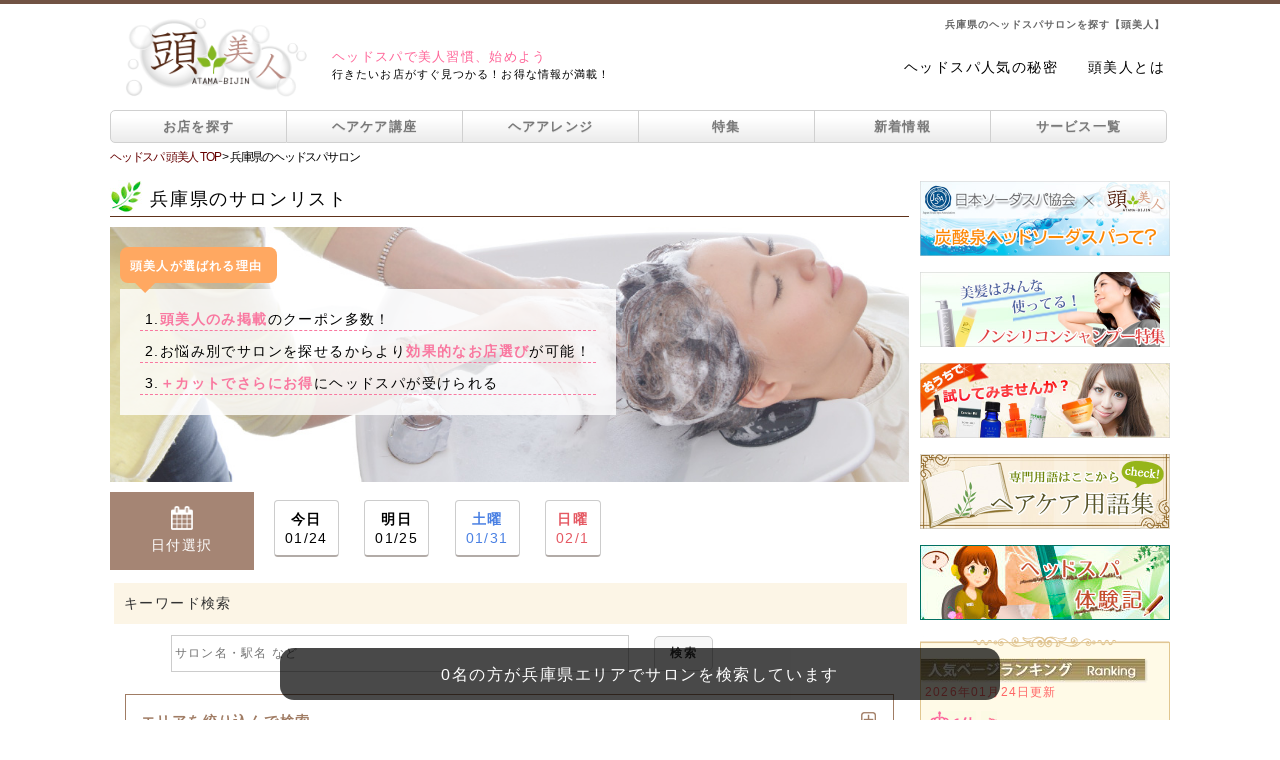

--- FILE ---
content_type: text/html; charset=UTF-8
request_url: https://www.atama-bijin.jp/salon_search/hyogo/
body_size: 27701
content:
<!DOCTYPE html PUBLIC "-//W3C//DTD XHTML 1.0 Transitional//EN" "http://www.w3.org/TR/xhtml1/DTD/xhtml1-transitional.dtd">
<html xmlns="http://www.w3.org/1999/xhtml">
<head>
<meta http-equiv="Content-Type" content="text/html; charset=UTF-8" />
<meta name="viewport" content="width=device-width,initial-scale=1.0,minimum-scale=1.0,maximum-scale=1.0,user-scalable=0" />
<meta name="keywords" content="ヘッドスパ,兵庫,クーポン,専門店">
<meta name="description" content="兵庫県でオススメのヘッドスパを探すなら【頭美人】。薄毛や抜け毛など頭皮のケアからリラクゼーション、アンチエイジングまでヘッドスパや髪に関する情報が満載のポータルサイトです。兵庫県のヘッドスパ専門店が、炭酸ヘッドスパやクリームバスなどメニュー別に検索できて、お得な限定クーポンも充実。">
<title>兵庫県のヘッドスパサロンを探す【頭美人】</title>
<link rel="canonical" href="https://www.atama-bijin.jp/salon_search/hyogo/">
<link rel="stylesheet" href="https://maxcdn.bootstrapcdn.com/font-awesome/4.7.0/css/font-awesome.min.css">
<!-- Google Tag Manager -->
<script>(function(w,d,s,l,i){w[l]=w[l]||[];w[l].push({'gtm.start':
new Date().getTime(),event:'gtm.js'});var f=d.getElementsByTagName(s)[0],
j=d.createElement(s),dl=l!='dataLayer'?'&l='+l:'';j.async=true;j.src=
'https://www.googletagmanager.com/gtm.js?id='+i+dl;f.parentNode.insertBefore(j,f);
})(window,document,'script','dataLayer','GTM-WZCQGLN');</script>
<!-- End Google Tag Manager -->
<link href="../../css/header_footer.css" rel="stylesheet" type="text/css" />
<link href="../../css/common.css" rel="stylesheet" type="text/css" />
<link href="../../css/sidemenu.css" rel="stylesheet" type="text/css" />
<link href="../css/search_area.css" rel="stylesheet" type="text/css" />
<link href="../css/salon_list.css" rel="stylesheet" type="text/css" />
<link href="../../css/search_box.css" rel="stylesheet" type="text/css" />
<link href="../../css/salon_search.css" rel="stylesheet" type="text/css" />
<link media="only screen and (max-width:640px)" href="../../css/responsive/common_responsive.css" type="text/css" rel="stylesheet" />
<link media="only screen and (max-width:640px)" href="../../css/responsive/shop_list_responsive.css" type="text/css" rel="stylesheet" />
<link media="only screen and (max-width:640px)" href="../../css/responsive/search_responsive.css" type="text/css" rel="stylesheet" />
<script type="text/javascript" src="../../js/jquery-1.7.2.min.js"></script>
<script type="text/javascript" src="../../js/rollover.js"></script>
<script type="text/javascript" src="../../js/gotop.js"></script>
<script type="text/javascript" src="../../js/link_t.js"></script>
<script type="text/javascript" src="../../js/salon_search.js"></script>
<script type="text/javascript">
	var selected_area = "兵庫県";
	var selected_subarea = "";

	var prefectures = {
  "prefectures": {
    "prefecture": [
	{
        "pref_name": "東京都",
        "city": [
          "渋谷",
          "青山・表参道",
          "原宿",
          "恵比寿・代官山",
          "広尾・麻布・六本木・赤坂",
          "自由が丘・学芸大学・中目黒",
          "田園調布",
          "三軒茶屋・二子玉川・池尻大橋",
          "田町・品川・大井町",
          "目黒・五反田・白金",
          "戸越銀座・中延・旗の台",
          "武蔵小山・大岡山・尾山台",
          "池上・下丸子・西馬込",
          "新宿",
          "高田馬場",
          "中野・東中野・新中野",
          "高円寺・新高円寺・東高円寺",
          "阿佐ヶ谷・南阿佐ヶ谷",
          "下北沢・代々木上原",
          "経堂・成城学園・狛江",
          "池袋・目白",
          "銀座",
          "丸の内・日本橋",
          "北千住・上野",
          "亀有・金町",
          "浅草・押上・曳舟・青砥",
          "日暮里・町屋・熊野前・舎人",
          "吉祥寺",
          "荻窪・西荻窪",
          "三鷹",
          "武蔵境・小金井・国分寺",
          "永福町・久我山",
          "八王子",
          "日野",
          "立川・国立",
          "昭島・福生・青梅",
          "秋川・五日市",
          "両国・錦糸町・亀戸",
          "平井・新小岩・小岩",
          "篠崎・瑞江・清澄白河・森下・大島",
          "門前仲町・南砂町・葛西",
          "勝どき・月島・豊洲",
          "御茶ノ水・飯田橋・四ツ谷",
          "千駄木・茗荷谷・白山",
          "笹塚・明大前・桜上水",
          "千歳烏山・仙川・つつじヶ丘",
          "調布",
          "府中",
          "聖蹟桜ヶ丘・高幡不動・北野",
          "多摩センター",
          "十条・赤羽",
          "板橋・高島平",
          "王子・大塚・巣鴨・駒込",
          "沼袋・鷺ノ宮",
          "上石神井・田無",
          "小平・東村山・一橋学園",
          "東大和市・拝島",
          "町田・玉川学園前・成瀬",
          "蒲田・大森",
          "江古田・練馬",
          "小竹向原・平和台・光が丘",
          "石神井・大泉学園・ひばりヶ丘",
        ]
      },
      {
        "pref_name": "神奈川県",
        "city": [
          "横浜駅周辺",
          "関内・桜木町・みなとみらい",
          "元町・石川町",
          "上大岡・弘明寺",
          "白楽・東白楽・反町・妙蓮寺",
          "新横浜・菊名",
          "武蔵小杉・新丸子",
          "川崎",
          "橋本・相模原",
          "溝の口・たまプラーザ・あざみ野",
          "向ヶ丘遊園・生田",
          "平塚・茅ヶ崎",
          "鎌倉・逗子",
          "横須賀",
          "厚木",
          "小田原",
        ]
      },
      {
        "pref_name": "埼玉県",
        "city": [
          "大宮・新都心",
          "浦和・与野",
          "川越・本川越",
          "川口・西川口",
          "熊谷・深谷",
          "春日部・北春日部",
          "越谷・南越谷",
          "一ノ割・せんげん台",
          "朝霞・志木",			
          "所沢",			
        ]
      },
      {
        "pref_name": "千葉県",
        "city": [
		"千葉",
		"西千葉・稲毛",
		"松戸・新松戸",
		"船橋・西船橋",
		"浦安・行徳",
		"柏・我孫子",
		"幕張・新検見川",
		"成田・佐倉・ユーカリが丘",
		"津田沼",
		"五井・木更津・君津・館山",
		"四街道・東金・八街・銚子",
		"蘇我・鎌取・都賀",
		"市川・本八幡",
		"大網・茂原・大原・勝浦",
		]
      },
	  {
        "pref_name": "茨城県",
        "city": [
		  "つくば・土浦・石岡",
		  "水戸",
		]
      },
	  {
        "pref_name": "栃木県",
        "city": [
		  "宇都宮",
		  "佐野・足利",
		  "那須塩原・大田原",
		  "小山",
		]
      },
	  {
        "pref_name": "群馬県",
        "city": [
		  "高崎・前橋",
		  "伊勢崎",
		]
      },
	  {
        "pref_name": "北海道",
        "city": [
		  "札幌・大通・すすきの",
		  "札幌市西区・手稲区",
		  "函館",
      "旭川",
      "帯広",
      "釧路",
      "北見",
      "室蘭",
      "苫小牧",
		]
      },
	  {
        "pref_name": "青森県",
        "city": [
		  "青森",
		  "八戸",
		  "弘前",
		]
      },
	  {
        "pref_name": "岩手県",
        "city": [
		  "盛岡",
		  "一関",
		  "北上・花巻",
		]
      },
      {
        "pref_name": "宮城県",
        "city": [
		  "仙台",
		  "大崎・登米・栗原・石巻",
		  "利府・多賀城・塩竈",
		]
      },
      {
        "pref_name": "秋田県",
        "city": [
		  "秋田",
			"大館",
			"大仙・横手・湯沢",
		]
      },
      {
        "pref_name": "山形県",
        "city": [
		  "山形",
			"鶴岡",
			"米沢",
			"酒田",
		]
      },
      {
        "pref_name": "福島県",
        "city": [
		  "会津若松・喜多方",
		  "郡山",
		  "福島",
		  "いわき・白河"
		]
      },
      {
        "pref_name": "愛知県",
        "city": [
		  "名駅・庄内通周辺",
		  "栄・錦・泉・東桜・新栄",
		  "大須・金山",
		  "御器所・吹上周辺",
		  "千種・池下・本山",
		  "黒川・平安通・大曽根周辺",
		  "星ヶ丘・藤が丘・長久手",
		  "守山・小田井・上飯田",
		  "中村公園・高畑・あおなみ線",
		  "八事・平針",
		  "熱田・大高・鳴海",
		  "新瑞橋・野並・徳重",
		  "安城・豊橋",
		  "一宮",
		  "豊田・刈谷",
		  "岡崎",
		  "春日井",
		]
      },
      {
        "pref_name": "新潟県",
        "city": [
		  "新潟",
		  "三条・燕",
		  "柏崎",
		  "長岡",
		  "上越",
		]
      },
      {
        "pref_name": "富山県",
        "city": [
		  "富山",
		  "魚津・黒部",
		  "高岡",
		]
      },
	  {
        "pref_name": "石川県",
        "city": [
		  "金沢",
		]
      },
	  {
        "pref_name": "福井県",
        "city": [
		  "福井",
			"敦賀",
		]
      },
	  {
        "pref_name": "山梨県",
        "city": [
		  "甲府",
		]
      },
	  {
        "pref_name": "長野県",
        "city": [
		  "長野",
		  "松本",
		  "上田・佐久",
		  "飯田",
		]
      },
	  {
        "pref_name": "岐阜県",
        "city": [
		  "岐阜・大垣",
		  "高山",
		  "多治見",
		]
      },
      {
        "pref_name": "静岡県",
        "city": [
		  "静岡",
		  "浜松",
		  "伊東・川奈",
		  "藤枝・焼津",
		  "三島",
		  "掛川",
		]
      },
      {
        "pref_name": "三重県",
        "city": [
		  "津・四日市",
		  "松阪・伊勢・志摩",
		  "名張・伊賀",
		]
      },
      {
        "pref_name": "滋賀県",
        "city": [
		  "大津・草津・守山",
		  "彦根",
		]
      },
	  {
        "pref_name": "京都府",
        "city": [
		  "五条～京都駅周辺・下京区・南区",
		  "河原町周辺",
		  "四条烏丸・御池",
		  "福知山",
		  "宇治",
		]
      },
	  {
        "pref_name": "大阪府",
        "city": [
		  "梅田・西梅田",
		  "福島・野田",
		  "天神橋筋",
		  "心斎橋・南船場・アメ村",
		  "難波",
		  "天王寺・あべの・寺田町",
		  "京橋・放出",
		  "新大阪・吹田",
		  "高槻・茨木",
		  "藤井寺・古市・富田林",
		  "岸和田・貝塚・熊取",
		  "堺",
		  "東大阪",
		  "枚方",
		  "豊中",
		]
      },
	  {
        "pref_name": "兵庫県",
        "city": [
		  "神戸・三宮・元町",
		  "明石・垂水・須磨",
		  "姫路",
		  "西宮",
		  "尼崎",
		  "三田",
		  "川西",
		  "加古川",
		]
      },
	  {
        "pref_name": "奈良県",
        "city": [
		  "王寺・香芝・八木",
		  "生駒・学園前・登美が丘",
		  "奈良",
		]
      },
	  {
        "pref_name": "和歌山県",
        "city": [
		  "和歌山・紀ノ川",
		]
      },
	  {
        "pref_name": "鳥取県",
        "city": [
		  "鳥取",
		  "米子",
		]
      },
	  {
        "pref_name": "島根県",
        "city": [
		  "松江",
		]
      },
	  {
        "pref_name": "岡山県",
        "city": [
		  "岡山",
		  "倉敷・笠岡・井原",
		]
      },
	  {
        "pref_name": "広島県",
        "city": [
		  "広島",
		  "五日市・廿日市",
		  "福山・尾道",
		  "呉",
		]
      },
	  {
        "pref_name": "山口県",
        "city": [
		  "宇部・小野田",
		  "下関",
		  "山口",
		  "周南",
		]
      },
	  {
        "pref_name": "徳島県",
        "city": [
		  "徳島・吉野川",
		]
      },
	  {
        "pref_name": "香川県",
        "city": [
		  "高松",
		  "丸亀",
		]
      },
	  {
        "pref_name": "愛媛県",
        "city": [
		  "城南・城東",
		  "新居浜",
		]
      },
	  {
        "pref_name": "高知県",
        "city": [
		  "高知","安芸",
		]
      },
	  {
        "pref_name": "福岡県",
        "city": [
		  "天神・大名",
		  "今泉・薬院",
		  "警固・赤坂",
		  "中洲・住吉・春吉",
		  "博多・祇園・美野島",
		  "福岡空港・糟屋",
		  "吉塚・箱崎",
		  "千早・香椎・和白・三苫",
		  "九産大・新宮・古賀・福津",
		  "大濠・西新周辺",
		  "姪浜周辺",
		  "九大学研都市・筑前前原",
		  "桜坂・六本松・別府・荒江",
		  "七隈・野芥・次郎丸・橋本",
		  "平尾・高宮周辺",
		  "大橋周辺",
		  "井尻・雑餉隈・春日原",
		  "小倉駅周辺・小倉市街地",
		  "三萩野・城野・その他小倉北・小倉南区",
		  "黒崎・折尾・八幡・門司周辺・その他",
		  "久留米",
		  "飯塚・田川",
		  "春日・大野城・筑紫野",
		  "大牟田・柳川",
		  "行橋・宗像",
		]
      },
	  {
        "pref_name": "佐賀県",
        "city": [
		  "佐賀・神崎",
		  "嬉野・鹿島",
		]
      },
	  {
        "pref_name": "長崎県",
        "city": [
		  "長崎",
		  "諫早",
		  "佐世保",
		]
      },
	  {
        "pref_name": "熊本県",
        "city": [
		  "宇土・松橋",
		  "熊本",
		  "高森・二瀬本",
		]
      },
	  {
        "pref_name": "大分県",
        "city": [
		  "大分",
		  "中津",
		]
      },
	  {
        "pref_name": "宮崎県",
        "city": [
		  "宮崎市中心・吉村・一ッ葉",
		  "延岡",
		  "都城",
		]
      },
	  {
        "pref_name": "鹿児島県",
        "city": [
		  "霧島・鹿屋",
		  "鹿児島",
		]
      },
	  {
        "pref_name": "沖縄県",
        "city": [
		  "那覇周辺",
		]
      },
    ]
  }
};
	prefectures = prefectures["prefectures"]["prefecture"];
	function changeList(element){
		var subelement = document.getElementById("subarea");
		if(subelement){
			while(subelement.options.length > 1){
				subelement.remove(1);
			}
			var index = element.selectedIndex;
			if(index > 0){
				for(var i=0;i<prefectures[index-1]["city"].length;i++){
					var name = prefectures[index-1]["city"][i];
					subelement.options[i+1] = new Option(name, name);
					if(selected_subarea.length > 0){
						if(name == selected_subarea){
							subelement.options[i+1].selected = true;
						}
					}
				}
			}
		}
	}
	window.onload = function(){
		var element = document.getElementById("area");
		if(element){
			for(var i=0;i<prefectures.length;i++){
				var name = prefectures[i]["pref_name"];
				element.options[i+1] = new Option(name, name);
				if(selected_area.length > 0){
					if(name == selected_area){
						element.options[i+1].selected = true;
						changeList(element);
					}
				}
			}
		}
	}
</script>
</head>
<body>
<!--ヘッダーここから-->
<div id="headcolor"></div>
<div id="wrapper" class="shadow">
  <div id="header">
    <h1>兵庫県のヘッドスパサロンを探す【頭美人】</h1>
    	  <div id="eyecatch">
    <a href="https://www.atama-bijin.jp/"><img src="https://www.atama-bijin.jp/images/logo.png" width="506" height="254" alt="頭美人" /></a>
  </div>
  <div id="sub_title">
    <p><span class="font_pink">ヘッドスパで美人習慣、始めよう</span><br />行きたいお店がすぐ見つかる！お得な情報が満載！</p>
  </div>
  <div id="log2"><ul><li><a href="https://www.atama-bijin.jp/content/popularity.php">ヘッドスパ人気の秘密</a></li><li><a href="https://www.atama-bijin.jp/about/">頭美人とは</a></li></ul></div><div class="smart_t"></div>  <ul id="g_navi">
    <li class="g_navi_top pc_t"><a href="https://www.atama-bijin.jp/salon_search/">お店を探す</a></li>
    <li class="g_navi_top smart_t"><a href="https://www.atama-bijin.jp/salon_search/">お店を探す</a></li>
    <li><a href="https://www.atama-bijin.jp/hair_care/">ヘアケア講座</a></li>
    <li><a href="https://www.atama-bijin.jp/haircare_trend/">ヘアアレンジ</a></li>
    <li><a href="https://www.atama-bijin.jp/spa_course/">特集</a></li>
    <li><a href="https://www.atama-bijin.jp/info/index.php">新着情報</a></li>
    <li class="g_navi_bottom"><a href="https://www.atama-bijin.jp/service.php">サービス一覧</a></li>
  </ul>
  </div>
  <div id="open">
  <div class="open_wrap">
    <p class="modal_top_btn modal_close"><i class="fa fa-window-close" aria-hidden="true"></i></p>
    <p class="modal_title">頭美人サービス一覧</p>
    <p class="modal_first"><a href="https://www.atama-bijin.jp/about/"><i class="fa fa-play-circle" aria-hidden="true"></i>初めてご利用される方へ</a></p>
    <div id="service_wrap">
      <div class="service_title_wrap">
        <p><i class="fa fa-pagelines" aria-hidden="true"></i>ヘッドスパサロンを探す</p>
      </div>
      <table class="service_dlbox">
        <tr>
          <td class="modal_close"><a href="https://www.atama-bijin.jp/#month_ank"><i class="fa fa-caret-right" aria-hidden="true"></i>おすすめの特集</a></td>
          <td class="modal_close"><a href="https://www.atama-bijin.jp/#spa_feature_ank"><i class="fa fa-caret-right" aria-hidden="true"></i>ヘッドスパ特集</a></td>
        </tr>
        <tr>
          <td class="modal_close"><a href="https://www.atama-bijin.jp/#brand_ank"><i class="fa fa-caret-right" aria-hidden="true"></i>ブランド特集</a></td>
          <td><a href="https://www.atama-bijin.jp/salon_search/"><i class="fa fa-caret-right" aria-hidden="true"></i>こだわりの条件</a></td>
        </tr>
      </table>
      <div class="service_title_wrap">
        <p><i class="fa fa-pagelines" aria-hidden="true"></i>ヘッドスパ講座</p>
      </div>
      <table class="service_dlbox">
        <tr>
          <td><a href="https://www.atama-bijin.jp/content/about_headspa.html"><i class="fa fa-caret-right" aria-hidden="true"></i>ヘッドスパとは</a></td>
          <td><a href="https://www.atama-bijin.jp/content/efficacy.html"><i class="fa fa-caret-right" aria-hidden="true"></i>効果・効能</a></td>
        </tr>
        <tr>
          <td><a href="https://www.atama-bijin.jp/content/popularity.html"><i class="fa fa-caret-right" aria-hidden="true"></i>人気の秘密</a></td>
          <td><a href="https://www.atama-bijin.jp/content/home_headspa.html"><i class="fa fa-caret-right" aria-hidden="true"></i>自宅でヘッドスパ</a></td>
        </tr>
        <tr>
          <td><a href="https://www.atama-bijin.jp/content/select_shop.html"><i class="fa fa-caret-right" aria-hidden="true"></i>お店の選び方</a></td>
          <td><a href="https://www.atama-bijin.jp/content/flow.html"><i class="fa fa-caret-right" aria-hidden="true"></i>施術の流れ</a></td>
        </tr>
        <tr>
          <td><a href="https://www.atama-bijin.jp/content/faq.html"><i class="fa fa-caret-right" aria-hidden="true"></i>お悩みQ&amp;A</a></td>
          <td>&ensp;</td>
        </tr>
      </table>
      <div class="service_title_wrap">
        <p><i class="fa fa-pagelines" aria-hidden="true"></i>ヘアケア講座</p>
      </div>
      <table class="service_dlbox">
        <tr>
          <td><a href="https://www.atama-bijin.jp/hair_care/trouble/"><i class="fa fa-caret-right" aria-hidden="true"></i>日常のトラブル</a></td>
          <td><a href="https://www.atama-bijin.jp/hair_care/beautiful_hair/"><i class="fa fa-caret-right" aria-hidden="true"></i>美髪の秘訣</a></td>
        </tr>
        <tr>
          <td><a href="https://www.atama-bijin.jp/hair_care/basis/"><i class="fa fa-caret-right" aria-hidden="true"></i>髪の基礎知識</a></td>
          <td><a href="https://www.atama-bijin.jp/hair_care/hair/"><i class="fa fa-caret-right" aria-hidden="true"></i>髪の講座</a></td>
        </tr>
        <tr>
          <td><a href="https://www.atama-bijin.jp/hair_care/scalp/"><i class="fa fa-caret-right" aria-hidden="true"></i>頭皮ケアの講座</a></td>
          <td>&nbsp;</td>
        </tr>
      </table>
      <div class="service_title_wrap">
        <p><i class="fa fa-pagelines" aria-hidden="true"></i>ヘアレシピ</p>
      </div>
      <div class="service_hairrecipe_wrap">
        <p class="service_sub_title"><i class="fa fa-search" aria-hidden="true"></i>動画×レングス</p>
        <table class="service_hairrecipe">
          <tr>
            <td><a href="https://www.atama-bijin.jp/haircare_trend/hair_recipe/movie_shorthair/"><i class="fa fa-caret-right" aria-hidden="true"></i>ショートヘア</a></td>
            <td><a href="https://www.atama-bijin.jp/haircare_trend/hair_recipe/movie_mediumhair/"><i class="fa fa-caret-right" aria-hidden="true"></i>ミディアムヘア</a></td>
          </tr>
          <tr>
            <td><a href="https://www.atama-bijin.jp/haircare_trend/hair_recipe/movie_longhair/"><i class="fa fa-caret-right" aria-hidden="true"></i>ロングヘア</a></td>
            <td>&nbsp;</td>
          </tr>
        </table>
        <p class="service_sub_title"><i class="fa fa-search" aria-hidden="true"></i>動画×ファッションイメージ</p>
        <table class="service_hairrecipe">
          <tr>
            <td><a href="https://www.atama-bijin.jp/haircare_trend/hair_recipe/movie_cute/"><i class="fa fa-caret-right" aria-hidden="true"></i>キュート</a></td>
            <td><a href="https://www.atama-bijin.jp/haircare_trend/hair_recipe/movie_cool/"><i class="fa fa-caret-right" aria-hidden="true"></i>クール</a></td>
          </tr>
          <tr>
            <td><a href="https://www.atama-bijin.jp/haircare_trend/hair_recipe/movie_feminine/"><i class="fa fa-caret-right" aria-hidden="true"></i>フェミニン</a></td>
            <td>&nbsp;</td>
          </tr>
        </table>
        <p class="service_sub_title"><i class="fa fa-search" aria-hidden="true"></i>かわいい＆きれい×長さ</p>
        <table class="service_hairrecipe">
          <tr>
            <td><a href="https://www.atama-bijin.jp/haircare_trend/hair_recipe/cute_shorthair/"><i class="fa fa-caret-right" aria-hidden="true"></i>ショートヘア</a></td>
            <td><a href="https://www.atama-bijin.jp/haircare_trend/hair_recipe/cute_mediumhair/"><i class="fa fa-caret-right" aria-hidden="true"></i>ミディアムヘア</a></td>
          </tr>
          <tr>
            <td><a href="https://www.atama-bijin.jp/haircare_trend/hair_recipe/cute_longhair/"><i class="fa fa-caret-right" aria-hidden="true"></i>ロングヘア</a></td>
            <td>&nbsp;</td>
          </tr>
        </table>
        <p class="service_sub_title"><i class="fa fa-search" aria-hidden="true"></i>アクティブ×長さ</p>
        <table class="service_hairrecipe">
          <tr>
            <td><a href="https://www.atama-bijin.jp/haircare_trend/hair_recipe/active_shorthair/"><i class="fa fa-caret-right" aria-hidden="true"></i>ショートヘア</a></td>
            <td><a href="https://www.atama-bijin.jp/haircare_trend/hair_recipe/active_mediumhair/"><i class="fa fa-caret-right" aria-hidden="true"></i>ミディアムヘア</a></td>
          </tr>
          <tr>
            <td><a href="https://www.atama-bijin.jp/haircare_trend/hair_recipe/active_longhair/"><i class="fa fa-caret-right" aria-hidden="true"></i>ロングヘア</a></td>
            <td>&nbsp;</td>
          </tr>
        </table>
        <p class="service_sub_title"><i class="fa fa-search" aria-hidden="true"></i>初級編×長さ</p>
        <table class="service_hairrecipe">
          <tr>
            <td><a href="https://www.atama-bijin.jp/haircare_trend/hair_recipe/elementary_shorthair/"><i class="fa fa-caret-right" aria-hidden="true"></i>ショートヘア</a></td>
            <td><a href="https://www.atama-bijin.jp/haircare_trend/hair_recipe/elementary_mediumhair/"><i class="fa fa-caret-right" aria-hidden="true"></i>ミディアムヘア</a></td>
          </tr>
          <tr>
            <td><a href="https://www.atama-bijin.jp/haircare_trend/hair_recipe/elementary_longhair/"><i class="fa fa-caret-right" aria-hidden="true"></i>ロングヘア</a></td>
            <td>&nbsp;</td>
          </tr>
        </table>
        <p class="service_sub_title"><i class="fa fa-search" aria-hidden="true"></i>中級編×長さ</p>
        <table class="service_hairrecipe">
          <tr>
            <td><a href="https://www.atama-bijin.jp/haircare_trend/hair_recipe/intermediate_shorthair/"><i class="fa fa-caret-right" aria-hidden="true"></i>ショートヘア</a></td>
            <td><a href="https://www.atama-bijin.jp/haircare_trend/hair_recipe/intermediate_mediumhair/"><i class="fa fa-caret-right" aria-hidden="true"></i>ミディアムヘア</a></td>
          </tr>
          <tr>
            <td><a href="https://www.atama-bijin.jp/haircare_trend/hair_recipe/intermediate_longhair/"><i class="fa fa-caret-right" aria-hidden="true"></i>ロングヘア</a></td>
            <td>&nbsp;</td>
          </tr>
        </table>
        <p class="service_sub_title"><i class="fa fa-search" aria-hidden="true"></i>上級編×長さ</p>
        <table class="service_hairrecipe">
          <tr>
            <td><a href="https://www.atama-bijin.jp/haircare_trend/hair_recipe/advanced_shorthair/"><i class="fa fa-caret-right" aria-hidden="true"></i>ショートヘア</a></td>
            <td><a href="https://www.atama-bijin.jp/haircare_trend/hair_recipe/advanced_mediumhair/"><i class="fa fa-caret-right" aria-hidden="true"></i>ミディアムヘア</a></td>
          </tr>
          <tr>
            <td><a href="https://www.atama-bijin.jp/haircare_trend/hair_recipe/advanced_longhair/"><i class="fa fa-caret-right" aria-hidden="true"></i>ロングヘア</a></td>
            <td>&nbsp;</td>
          </tr>
        </table>
        <p class="service_sub_title"><i class="fa fa-search" aria-hidden="true"></i>芸能人×ヘアレシピ</p>
        <table class="service_hairrecipe">
          <tr>
            <td colspan="2"><a href="https://www.atama-bijin.jp/haircare_trend/hair_recipe/entertainer_hairrecipe/"><i class="fa fa-caret-right" aria-hidden="true"></i>芸能人×ヘアレシピ</a></td>
          </tr>
        </table>
      </div>
      <div class="service_title_wrap">
        <p><i class="fa fa-pagelines" aria-hidden="true"></i>ヘアスタイル×ヘアアレンジ</p>
      </div>
      <table class="service_dlbox">
        <tr>
          <td><a href="https://www.atama-bijin.jp/haircare_trend/hairstyle/tops_hairstyle/"><i class="fa fa-caret-right" aria-hidden="true"></i>トップス</a></td>
          <td><a href="https://www.atama-bijin.jp/haircare_trend/hairstyle/bottoms_hairstyle/"><i class="fa fa-caret-right" aria-hidden="true"></i>ボトムス</a></td>
        </tr>
        <tr>
          <td><a href="https://www.atama-bijin.jp/haircare_trend/hairstyle/outer_hairstyle/"><i class="fa fa-caret-right" aria-hidden="true"></i>アウター</a></td>
          <td><a href="https://www.atama-bijin.jp/haircare_trend/hairstyle/accessory_hairstyle/"><i class="fa fa-caret-right" aria-hidden="true"></i>アクセサリー</a></td>
        </tr>
        <tr>
          <td><a href="https://www.atama-bijin.jp/haircare_trend/hairstyle/office_hairstyle/"><i class="fa fa-caret-right" aria-hidden="true"></i>オフィス</a></td>
          <td><a href="https://www.atama-bijin.jp/haircare_trend/hairstyle/cosplay_hairstyle/"><i class="fa fa-caret-right" aria-hidden="true"></i>コスプレ</a></td>
        </tr>
        <tr>
          <td><a href="https://www.atama-bijin.jp/haircare_trend/hairstyle/trend_hairstyle/"><i class="fa fa-caret-right" aria-hidden="true"></i>トレンド</a></td>
          <td><a href="https://www.atama-bijin.jp/haircare_trend/hairstyle/make_hairstyle/"><i class="fa fa-caret-right" aria-hidden="true"></i>メイク</a></td>
        </tr>
        <tr>
          <td><a href="https://www.atama-bijin.jp/haircare_trend/hairstyle/bridal_hairstyle/"><i class="fa fa-caret-right" aria-hidden="true"></i>ブライダル</a></td>
          <td><a href="https://www.atama-bijin.jp/haircare_trend/hairstyle/school_hairstyle/"><i class="fa fa-caret-right" aria-hidden="true"></i>学校</a></td>
        </tr>
        <tr>
          <td><a href="https://www.atama-bijin.jp/haircare_trend/hairstyle/jyoshikai_hairstyle/"><i class="fa fa-caret-right" aria-hidden="true"></i>女子会</a></td>
          <td><a href="https://www.atama-bijin.jp/haircare_trend/hairstyle/sports_hairstyle/"><i class="fa fa-caret-right" aria-hidden="true"></i>スポーツ</a></td>
        </tr>
        <tr>
          <td><a href="https://www.atama-bijin.jp/haircare_trend/hairstyle/date_hairstyle/"><i class="fa fa-caret-right" aria-hidden="true"></i>デート</a></td>
          <td>&nbsp;</td>
        </tr>
      </table>
      <div class="service_title_wrap">
        <p><i class="fa fa-pagelines" aria-hidden="true"></i>イベント×ヘアアレンジ</p>
      </div>
      <table class="service_dlbox">
        <tr>
          <td><a href="https://www.atama-bijin.jp/haircare_trend/event/january/"><i class="fa fa-caret-right" aria-hidden="true"></i>1月</a></td>
          <td><a href="https://www.atama-bijin.jp/haircare_trend/event/february/"><i class="fa fa-caret-right" aria-hidden="true"></i>2月</a></td>
        </tr>
        <tr>
          <td><a href="https://www.atama-bijin.jp/haircare_trend/event/march/"><i class="fa fa-caret-right" aria-hidden="true"></i>3月</a></td>
          <td><a href="https://www.atama-bijin.jp/haircare_trend/event/april/"><i class="fa fa-caret-right" aria-hidden="true"></i>4月</a></td>
        </tr>
        <tr>
          <td><a href="https://www.atama-bijin.jp/haircare_trend/event/may/"><i class="fa fa-caret-right" aria-hidden="true"></i>5月</a></td>
          <td><a href="https://www.atama-bijin.jp/haircare_trend/event/june/"><i class="fa fa-caret-right" aria-hidden="true"></i>6月</a></td>
        </tr>
        <tr>
          <td><a href="https://www.atama-bijin.jp/haircare_trend/event/july/"><i class="fa fa-caret-right" aria-hidden="true"></i>7月</a></td>
          <td><a href="https://www.atama-bijin.jp/haircare_trend/event/august/"><i class="fa fa-caret-right" aria-hidden="true"></i>8月</a></td>
        </tr>
        <tr>
          <td><a href="https://www.atama-bijin.jp/haircare_trend/event/september/"><i class="fa fa-caret-right" aria-hidden="true"></i>9月</a></td>
          <td><a href="https://www.atama-bijin.jp/haircare_trend/event/october/"><i class="fa fa-caret-right" aria-hidden="true"></i>10月</a></td>
        </tr>
        <tr>
          <td><a href="https://www.atama-bijin.jp/haircare_trend/event/november/"><i class="fa fa-caret-right" aria-hidden="true"></i>11月</a></td>
          <td><a href="https://www.atama-bijin.jp/haircare_trend/event/december/"><i class="fa fa-caret-right" aria-hidden="true"></i>12月</a></td>
        </tr>
      </table>
      <div class="service_title_wrap">
        <p><i class="fa fa-pagelines" aria-hidden="true"></i>その他のコンテンツ</p>
      </div>
      <table class="service_dlbox">
        <tr>
          <td><a href="https://www.atama-bijin.jp/column/"><i class="fa fa-caret-right" aria-hidden="true"></i>特集記事</a></td>
          <td><a href="https://www.atama-bijin.jp/content/diagnosis/"><i class="fa fa-caret-right" aria-hidden="true"></i>ヘッドスパ診断</a></td>
        </tr>
        <tr>
          <td><a href="https://www.atama-bijin.jp/bangs/"><i class="fa fa-caret-right" aria-hidden="true"></i>前髪美人</a></td>
          <td><a href="https://www.atama-bijin.jp/gift/"><i class="fa fa-caret-right" aria-hidden="true"></i>ギフトクーポン</a></td>
        </tr>
        <tr>
          <td><a href="https://www.atama-bijin.jp/spa_course/non_silicon/"><i class="fa fa-caret-right" aria-hidden="true"></i>ノンシリコンシャンプー特集</a></td>
          <td><a href="https://www.atama-bijin.jp/glossary/"><i class="fa fa-caret-right" aria-hidden="true"></i>ヘアケア用語集</a></td>
        </tr>
        <tr>
          <td><a href="https://www.atama-bijin.jp/guide/coupon/" target="_blank" rel="nofollow" onclick="window.open('https://www.atama-bijin.jp/guide/coupon/', '_blank', 'width=800,height=800,scrollbars=yes,resizable=yes,status=yes'); return false;"><i class="fa fa-caret-right" aria-hidden="true"></i>ご利用ガイド</a></td>
          <td><a href="https://www.atama-bijin.jp/guide/flow/" target="_blank" rel="nofollow" onclick="window.open('https://www.atama-bijin.jp/guide/flow/', '_blank', 'width=800,height=800,scrollbars=yes,resizable=yes,status=yes'); return false;"><i class="fa fa-caret-right" aria-hidden="true"></i>クーポンのご利用について</a></td>
        </tr>
        <tr>
          <td><a href="https://www.atama-bijin.jp/guide/inquiry/" target="_blank" rel="nofollow" onclick="window.open('https://www.atama-bijin.jp/guide/inquiry/', '_blank', 'width=800,height=800,scrollbars=yes,resizable=yes,status=yes'); return false;"><i class="fa fa-caret-right" aria-hidden="true"></i>よくあるお問い合わせ</a></td>
          <td><a href="http://sodaspa.atama-bijin.jp/" target="_blank"><i class="fa fa-caret-right" aria-hidden="true"></i>炭酸ヘッドスパ</a></td>
        </tr>
      </table>
    </div>
    <p class="modal_close modal_close_btn"><a><i class="fa fa-window-close" aria-hidden="true"></i>閉じる</a></p>
  </div>
</div>
  <!--ヘッダーここまで--> 
  <!--メインここから-->
  <div id="content">
    <ul class="pankuzulist"><li><a href="https://www.atama-bijin.jp/" class="a_pan" itemprop="url"><span itemprop="title">ヘッドスパ&nbsp;頭美人&nbsp;TOP</span></a></li><li>&nbsp;&gt;&nbsp;</li><li>兵庫県のヘッドスパサロン</li></ul><script type="application/ld+json">
              {
                "@context": "http://schema.org",
                "@type": "BreadcrumbList",
                "itemListElement": [
                  {
                    "@type": "ListItem",
                    "position": 1,
                    "item": {
                      "@id": "https://www.atama-bijin.jp/",
                      "name": "ヘッドスパ・ヘアケアの総合情報サイト【頭美人】"
                    }
                  },
                  {
                    "@type": "ListItem",
                    "position": 2,
                    "item": {
                      "@id": "https://www.atama-bijin.jp/salon_search/hyogo/",
                      "name": "兵庫県のヘッドスパサロン"
                    }
                  }
                ]
              }
            </script>
    <div id="main_content">
      
      <div id="list">
        <div class="search_title">
          <h2 class="search_title_h2"><img src="../../images/leaf_title.jpg" width="33" height="35" alt="" />兵庫県のサロンリスト</h2>
        </div>
        
        
                <div class="salon_searcharea_eye">
          <p class="salon_searcharea_img"><img src="/salon_search/images/searcharea_eye_backimg.jpg" width="689" height="" alt="『頭美人』はこんな方におすすめ" /></p>
          <p class="salon_searcharea_balloon">頭美人が<br />選ばれる理由</p>
          <ul class="salon_searcharea_list">
            <li>1.<span class="salon_searchtop_pinkbold">頭美人のみ掲載</span>のクーポン多数！</li>
            <li>2.お悩み別でサロンを探せるからより<span class="salon_searchtop_pinkbold">効果的なお店選び</span>が可能！</li>
            <li>3.<span class="salon_searchtop_pinkbold">＋カットでさらにお得</span>にヘッドスパが受けられる</li>
          </ul>
        </div>
<script>
	//日付ボタン
	$(function() {
		date_check = JSON.parse('{"date_check":0}');
		date_check = date_check["date_check"];
		$(".reserve_date_box2 input").removeAttr("checked");	
		$("#rdo" + date_check).attr("checked", true);	
		$("[id^='rdo']").children("label").removeClass("reserve_date_active");
		$("label[for=rdo"+ date_check + "]").addClass("reserve_date_active");
		
		$("[id^='rdo']").on("click", function() {
			$(this).addClass("reserve_date_active");
			window.location.href = $(this).val();
		});
	});
</script>

<div class="salon_search_box salon_search_with_date_box">
  <div class="reserve_date_box_title"><p><span class="reserve_date_box_title_icon"><img src="/images/icon/calendar_ffffff.png" width="93" height="100" alt="calendar" class="pc_only" /><img src="/images/icon/calendar_333333.png" width="93" height="100" alt="calendar" class="sp_only" /></span>日付選択</p></div>
  <ul class="reserve_date_box reserve_date_box2">
    <li><input type="radio" name="reserve_date" value="/salon_search/hyogo/index.php?reserve_date=0" id="rdo1"><label for="rdo1" class="label"><span class="reserve_date_bold">今日</span>01/24</label></li>
        <li><input type="radio" name="reserve_date" value="/salon_search/hyogo/index.php?reserve_date=1" id="rdo2"><label for="rdo2" class="label"><span class="reserve_date_bold">明日</span>01/25</label></li>
        <li><input type="radio" name="reserve_date" value="/salon_search/hyogo/index.php?reserve_date=2" id="rdo3"><label for="rdo3" class="label label_sat"><span class="reserve_date_bold">土曜</span>01/31</label></li>
    <li><input type="radio" name="reserve_date" value="/salon_search/hyogo/index.php?reserve_date=3" id="rdo4"><label for="rdo4" class="label label_sun"><span class="reserve_date_bold">日曜</span>02/1</label></li>
  </ul>          
  <form action="/salon_search/" method="get">
    <input type="hidden" name="reserve_date" value="" />
      <input type="hidden" name="area" value="兵庫県" />
      <table class="salon_search_box_inner">
      <tr>
        <td class="salon_search_box_t_l">キーワード検索</td>
        <td class="salon_search_box_t_r salon_search_box_f">
          <ul>
            <li><input class="salon_search_word" name="search_word" type="text" maxlength="50" placeholder="サロン名・駅名 など" value="" /></li>
            <li><input class="salon_search_word_button" type="submit" value="検索"></li>
          </ul>
        </td>
      </tr>
    </table>
  </form>
  <div class="clear"></div>
</div>

          <div class="salon_search_all">
            <p class="salon_search_prefectures_area_title">エリアを絞り込んで検索<img src="/images/icon/plus-square-o_a07c64.png" width="100" height="100" alt="plus-square-o" /></p>
            <ul class="salon_search_subarea_list salon_search_mt10">
              <li class="salon_search_prefectures_subarea_name"><h3><a href="kobe/"><img src="/images/icon/caret-right_ceaa93.png" width="57" height="100" alt="caret-right" />神戸・三宮・元町</a></h3></li>
              <li class="salon_search_prefectures_subarea_name"><h3><a href="akashi/"><img src="/images/icon/caret-right_ceaa93.png" width="57" height="100" alt="caret-right" />明石・垂水・須磨</a></h3></li>
              <li class="salon_search_prefectures_subarea_name"><h3><a href="himeji/"><img src="/images/icon/caret-right_ceaa93.png" width="57" height="100" alt="caret-right" />姫路</a></h3></li>
              <li class="salon_search_prefectures_subarea_name"><h3><a href="nishinomiya/"><img src="/images/icon/caret-right_ceaa93.png" width="57" height="100" alt="caret-right" />西宮</a></h3></li>
              <li class="salon_search_prefectures_subarea_name"><h3><a href="amagasaki/"><img src="/images/icon/caret-right_ceaa93.png" width="57" height="100" alt="caret-right" />尼崎</a></h3></li>
              <li class="salon_search_prefectures_subarea_name"><h3><a href="sanda/"><img src="/images/icon/caret-right_ceaa93.png" width="57" height="100" alt="caret-right" />三田</a></h3></li>
              <li class="salon_search_prefectures_subarea_name"><h3><a href="kawanishi/"><img src="/images/icon/caret-right_ceaa93.png" width="57" height="100" alt="caret-right" />川西</a></h3></li>
              <li class="salon_search_prefectures_subarea_name"><h3><a href="kakogawa/"><img src="/images/icon/caret-right_ceaa93.png" width="57" height="100" alt="caret-right" />加古川</a></h3></li>
              <!--li class="salon_search_subarea_name salon_search_blank_li"></li-->
            </ul>
          </div>
          <script type="text/javascript">
		//訪問者数のフェードアウト設定
	setTimeout(function() {
		$('#viewcount').delay(600).fadeIn(2000, function() { $('#viewcount').delay(1000).fadeOut(5000)});
	});
</script>
<div id="viewcount">
  <p class="viewcount_text">0名の方が兵庫県エリアでサロンを検索しています</p>
</div>
	<p class="search_result"><span class="salon_number">46</span>件のサロンが見つかりました。</p>

		<p class="search_result_page">46件中&nbsp;1-10件(1/5ページ)</p>

	<ul class="sort"><li>[<a href="/salon_search/hyogo/index.php?order=update">更新順</a>]</li><li>[<a href="/salon_search/hyogo/index.php?order=new">新着順</a>]</li></ul>
    <div class="salon_list_ad2">
    <script async src="https://pagead2.googlesyndication.com/pagead/js/adsbygoogle.js?client=ca-pub-8719575086008644" crossorigin="anonymous"></script>
    <!-- 店舗一覧ページ -->
    <ins class="adsbygoogle" style="display:block" data-ad-client="ca-pub-8719575086008644" data-ad-slot="9199016489" data-ad-format="auto" data-full-width-responsive="true"></ins>
    <script>(adsbygoogle = window.adsbygoogle || []).push({});</script>
  </div>
  	<script type="text/javascript">
		$(function(){
			var $setElm = $('.salon_concept_des');
			var cutFigure = '96';
			$setElm.each(function(){
				var textLength = $(this).text().length;
				var textTrim = $(this).text().substr(0,(cutFigure))
				if(cutFigure < textLength) {
					var link = $(this).children("a").get(0).href;
					var afterTxt = '&#8230;<a href="'+link+'">続きを読む</a>';
					$(this).html(textTrim + afterTxt).css({visibility:'visible'});
				} else if(cutFigure >= textLength) {
					$(this).css({visibility:'visible'});
				}
			});
		});
    $(function(){
      var $setElm = $('.salon_list_wrap_coupon_text');
      var cutFigure = '116';
      $setElm.each(function(){
        var textLength = $(this).text().length;
        var textTrim = $(this).text().substr(0,(cutFigure))
        if(cutFigure < textLength) {
          var link = $(this).children("a").get(0).href;
          var afterTxt = ' <a href="'+link+'">&#8230;続きを読む</a>';
          $(this).html(textTrim + afterTxt).css({visibility:'visible'});
        } else if(cutFigure >= textLength) {
          $(this).css({visibility:'visible'});
        }
      });
    });
	</script>
  <div class="salon_list_wrap">
    <h2 class="salon_list_wrap_title"><a href="https://www.atama-bijin.jp/salon/1030/home.html">個室型美容室 green（グリーン）</a></h2>
    <div class="salon_list_wrap_icon">
      <p class="salon_list_wrap_reservation"><span class='icon_web_reserve'>明日予約可</span><span class='icon_web_reserve'>土曜日予約可</span><span class='icon_web_reserve'>日曜日予約可</span></p>
      <p class="salon_list_wrap_access">
        <span class="reservation_icon"><span class='icon_web_reserve'>明日予約可</span><span class='icon_web_reserve'>土曜日予約可</span><span class='icon_web_reserve'>日曜日予約可</span></span>
        <span class="nearest_station">最寄駅</span>王子公園駅 徒歩1分      </p>
      <p class="salon_list_wrap_business_form">ヘアサロン</p>
    </div>
    <a href="https://www.atama-bijin.jp/salon/1030/home.html" class="salon_list_wrap_topimg"><img src="https://www.atama-bijin.jp/salon/1030/images/shop_main.jpg" width="190" height="162" alt="個室型美容室 green（グリーン）" /></a>
    <p class="salon_concept"><a href="https://www.atama-bijin.jp/salon/1030/home.html">美髪を叶える癒しの個室空間</a></p>
    <p class="salon_concept_des"><a href="https://www.atama-bijin.jp/salon/1030/home.html">「いくつになってもキレイな髪でいたい」「キレイに歳を重ねたい」という女性にぴったりのヘアサロンです。美容室は騒がしくてちょっと苦手、という方にも来ていただきやすいよう、癒しの全席個室空間になっています。そして美髪を叶える豊富なヘアケアメニューが自慢♪あなただけの“似合う”を追求した細かな技術と再現性で、お家に帰ってからも綺麗が持続するヘアスタイルに仕上げます。</a></p>
    <div class="salon_list_wrap_address">
      <dl>
        <dt>住所</dt>
        <dd>兵庫県神戸市灘区王子町1-1-7 ルネッサンス王子201</dd>
      </dl>
            <dl>
              <dt class="review_style">口コミ</dt>
              <dd class="review_style_num"><a href="https://www.atama-bijin.jp/salon/1030/reviews.html">1件</a></dd>
            </dl>    </div>
    <script type="text/javascript">
$(document).ready(function () {
$(".s_reviews_search_link").hover(
function () {
$(".s_reviews_search_contents").addClass("s_reviews_search_contents_on");
},
function () {
$(".s_reviews_search_contents").removeClass("s_reviews_search_contents_on");
}
);
});
</script>
<script type="text/javascript">
	$(function(){
		var $setElm = $('.s_review_search_comment_description');
		var cutFigure = '43';
		$setElm.each(function(){
			var textLength = $(this).text().length;
			var textTrim = $(this).text().substr(0,(cutFigure))
			if(cutFigure < textLength) {
				var link = $(this).children("a").get(0).href;
				var afterTxt = '&#8230;<a class="s_reviews_search_link" href="'+link+'">続きを読む</a>';
				$(this).html(textTrim + afterTxt).css({visibility:'visible'});
			} else if(cutFigure >= textLength) {
				$(this).css({visibility:'visible'});
			}
		});
	});
</script>
<div id="s_reviews_search">
  <p class="pick_up_review"><img src="/images/icon/commenting-o_695616.png" width="117" height="100" alt="commenting-o" />総合評価<span class="s_reviews_search_main_evaluation_star">★★★★★</span><span class="s_reviews_search_main_synthesis_numeric">5</span><span class="s_reviews_search_main_review_num">（クチコミ1件）</span></p>
  <div class="s_reviews_search_contents">
	<p class="s_review_search_comment_name">最高の癒し</p>
	<p class="s_review_search_comment_description"><a href="https://www.atama-bijin.jp/salon/1030/reviews.html" class="s_reviews_search_link">頭皮の状態を見てからやってもらえるので、自分の今の状態が分かって良かったです。マッサージはとても気持ち良くて、肩周りや頭が軽い！クレンジングで頭皮もさっぱりしたので、ほんと最高でした！これはハマる気持ち良さですよ☆</a></p>
  </div>
</div>    <p class="cut_coupon">カットご利用でお得なクーポン有り♪</p>        <h3 class="pick_up_coupon">Pick&nbsp;up&nbsp;ヘッドスパクーポン</h3>
        <div class="salon_list_wrap_coupon">
      <a href="https://www.atama-bijin.jp/salon/1030/menu.html" class="salon_list_wrap_coupon_img"><img src="https://www.atama-bijin.jp/salon/1030/images/web_01.jpg" width="134" height="89" alt="エグゼクティブSPAコース【施術時間30分】" /></a>
      <div class="salon_list_wrap_coupon_wrap">
        <ul>
          <li><span class="icon_onlynew">新規のみ</span></li>        </ul>
        <h4 class="salon_list_wrap_coupon_title"><a href="https://www.atama-bijin.jp/salon/1030/menu.html">エグゼクティブSPAコース【施術時間30分】</a></h4>
                      <p class="pick_up_coupon_r_fee">通常価格&nbsp;<span class="str2">7,020円</span>&nbsp;→&nbsp;<span class="pick_up_coupon_r_fee_red">23%OFF&nbsp;5,400円</span></p>
                  <p class="salon_list_wrap_coupon_text"><a href="https://www.atama-bijin.jp/salon/1030/menu.html">まず初めにマイクロスコープでしっかりと頭皮の状態を見て、貴方に合ったケアや改善方法をアドバイスいたします。頭皮診断から始まり、クレンジングから保湿まで夢心地のマッサージ手法で行うスパのコースです。更に最後には、頭皮と髪のトリートメントを頭のリンパを流しながら塗布していきますよ。最高の癒しと艶髪を手に入れたい方にオススメです。薄毛・抜け毛、ハリコシのなさ、全体的なボリュームの少なさなど、頭皮と髪の悩みをお抱えの方はもちろん、ストレス、眼精疲労、顔のむくみなどにお悩みの方も是非一度お試しください。</a></p>
      </div>
    </div>
    <p class="salon_list_wrap_coupon_button"><a href="https://www.atama-bijin.jp/salon/1030/home.html">店舗詳細</a></p>
  </div>
    <script type="application/ld+json">
  [
    {
      "@context": "http://schema.org/",
      "@type": "SaleEvent",
      "description": "エグゼクティブSPAコース【施術時間30分】",
      "endDate": "2026-01-27JST18:18",
      "image" : {
        "@type": "ImageObject",
        "url": "https://www.atama-bijin.jp/salon/1030/images/web_01.jpg",
        "height": 178,
        "width": 268
      },
      "location": {
        "@type": "Place",
        "address": {
          "@type": "PostalAddress",
          "name": "兵庫県神戸市灘区王子町1-1-7 ルネッサンス王子201"
        },
        "name": "個室型美容室 green（グリーン）",
        "url": "https://www.atama-bijin.jp/salon/1030/access.html"
      },
      "name": "エグゼクティブSPAコース【施術時間30分】",
      "offers": {
        "@type": "Offer",
        "availability": "http://schema.org/InStock",
                "price": "5400",
        "priceCurrency": "JPY",
        "url": "https://www.atama-bijin.jp/salon/1030/menu.html",
        "validFrom": "2026-01-20JST18:18"
      },
      "performer": {
        "@type": "Thing",
        "name": "個室型美容室 green（グリーン）"
      },
      "organizer": {
        "@type": "Organization",
        "name": "個室型美容室 green（グリーン）",
        "url": "https://www.atama-bijin.jp/salon/1030/home.html"
      },
      "startDate": "2026-01-20JST18:18",
      "eventStatus": "https://schema.org/EventScheduled",
      "eventAttendanceMode": "https://schema.org/OfflineEventAttendanceMode",
      "url": "https://www.atama-bijin.jp/salon/1030/menu.html"
    }
  ]
  </script>
  	<script type="text/javascript">
		$(function(){
			var $setElm = $('.salon_concept_des');
			var cutFigure = '96';
			$setElm.each(function(){
				var textLength = $(this).text().length;
				var textTrim = $(this).text().substr(0,(cutFigure))
				if(cutFigure < textLength) {
					var link = $(this).children("a").get(0).href;
					var afterTxt = '&#8230;<a href="'+link+'">続きを読む</a>';
					$(this).html(textTrim + afterTxt).css({visibility:'visible'});
				} else if(cutFigure >= textLength) {
					$(this).css({visibility:'visible'});
				}
			});
		});
    $(function(){
      var $setElm = $('.salon_list_wrap_coupon_text');
      var cutFigure = '116';
      $setElm.each(function(){
        var textLength = $(this).text().length;
        var textTrim = $(this).text().substr(0,(cutFigure))
        if(cutFigure < textLength) {
          var link = $(this).children("a").get(0).href;
          var afterTxt = ' <a href="'+link+'">&#8230;続きを読む</a>';
          $(this).html(textTrim + afterTxt).css({visibility:'visible'});
        } else if(cutFigure >= textLength) {
          $(this).css({visibility:'visible'});
        }
      });
    });
	</script>
  <div class="salon_list_wrap">
    <h2 class="salon_list_wrap_title"><a href="https://www.atama-bijin.jp/salon/10142/home.html">flower（フラワー）</a></h2>
    <div class="salon_list_wrap_icon">
      <p class="salon_list_wrap_reservation"><span class='icon_web_reserve'>明日予約可</span><span class='icon_web_reserve'>土曜日予約可</span><span class='icon_web_reserve'>日曜日予約可</span></p>
      <p class="salon_list_wrap_access">
        <span class="reservation_icon"><span class='icon_web_reserve'>明日予約可</span><span class='icon_web_reserve'>土曜日予約可</span><span class='icon_web_reserve'>日曜日予約可</span></span>
        <span class="nearest_station">最寄駅</span>灘駅 徒歩1分      </p>
      <p class="salon_list_wrap_business_form">ヘアサロン</p>
    </div>
    <a href="https://www.atama-bijin.jp/salon/10142/home.html" class="salon_list_wrap_topimg"><img src="https://www.atama-bijin.jp/salon/10142/images/shop_main.jpg" width="190" height="162" alt="flower（フラワー）" /></a>
    <p class="salon_concept"><a href="https://www.atama-bijin.jp/salon/10142/home.html">オーガニックにこだわりのあるサロン</a></p>
    <p class="salon_concept_des"><a href="https://www.atama-bijin.jp/salon/10142/home.html">灘駅より徒歩1分の好立地にある当サロン。お店の中で使用する薬剤は全てオーガニックなのがこだわりです！髪の毛と頭皮に最小限の負担しかかけず、肌の弱いお客様でもヘアカラーやパーマをお楽しみいただけます。カウンセリングをしっかりと行い、お客様のコンプレックスを個性に変え、自信に溢れる髪型に！しかも美容院の二階には無料託児付きキッズスペースをご用意してます！お子様を預けてなかなか美容院にゆっくりと行けない、というママさんにも最適です♪ぜひご家族全員でお越しください。</a></p>
    <div class="salon_list_wrap_address">
      <dl>
        <dt>住所</dt>
        <dd>兵庫県神戸市灘区城内通5-1-6 サンビレッジ灘1F</dd>
      </dl>
                </div>
        <p class="cut_coupon">カットご利用でお得なクーポン有り♪</p>        <h3 class="pick_up_coupon">Pick&nbsp;up&nbsp;ヘッドスパクーポン</h3>
        <div class="salon_list_wrap_coupon">
      <a href="https://www.atama-bijin.jp/salon/10142/menu.html" class="salon_list_wrap_coupon_img"><img src="https://www.atama-bijin.jp/salon/10142/images/web_01.jpg" width="134" height="89" alt="炭酸クレンジングヘッドスパ【施術時間15分】" /></a>
      <div class="salon_list_wrap_coupon_wrap">
        <ul>
          <li><span class="icon_onlynew">新規のみ</span></li><li><span class="icon_cut">カット付き</span></li>        </ul>
        <h4 class="salon_list_wrap_coupon_title"><a href="https://www.atama-bijin.jp/salon/10142/menu.html">炭酸クレンジングヘッドスパ【施術時間15分】</a></h4>
                      <dl>
                <p class="pick_up_coupon_n_fee">通常価格&nbsp;<span class="str2">3,780円</span>&nbsp;→&nbsp;<span class="pick_up_coupon_r_fee_red">85%OFF&nbsp;580円</span></p>
              </dl>
              <p class="cut_price cut_right">※カット代が別途かかります</p>
                  <p class="salon_list_wrap_coupon_text"><a href="https://www.atama-bijin.jp/salon/10142/menu.html">炭酸クレンジングを行うため、普通のヘッドスパよりも効果がよく表れます。炭酸で頭皮のツボが常に刺激され、頭の血行が良くなります！頭がすっきりし、ストレスも軽減されますよ♪血行が促進されるため、薄毛や抜け毛などのトラブルが解決。普段のシャンプーではとりきれない汚れや老廃物も一掃されます。施術時間は15分間という短い時間なので、時間がない方にもおすすめ。日頃がんばっている自分へのご褒美として、ぜひご利用ください♪</a></p>
      </div>
    </div>
    <p class="salon_list_wrap_coupon_button"><a href="https://www.atama-bijin.jp/salon/10142/home.html">店舗詳細</a></p>
  </div>
    <script type="application/ld+json">
  [
    {
      "@context": "http://schema.org/",
      "@type": "SaleEvent",
      "description": "炭酸クレンジングヘッドスパ【施術時間15分】",
      "endDate": "2026-01-27JST18:18",
      "image" : {
        "@type": "ImageObject",
        "url": "https://www.atama-bijin.jp/salon/10142/images/web_01.jpg",
        "height": 178,
        "width": 268
      },
      "location": {
        "@type": "Place",
        "address": {
          "@type": "PostalAddress",
          "name": "兵庫県神戸市灘区城内通5-1-6 サンビレッジ灘1F"
        },
        "name": "flower（フラワー）",
        "url": "https://www.atama-bijin.jp/salon/10142/access.html"
      },
      "name": "炭酸クレンジングヘッドスパ【施術時間15分】",
      "offers": {
        "@type": "Offer",
        "availability": "http://schema.org/InStock",
                "price": "0",
        "priceCurrency": "JPY",
        "url": "https://www.atama-bijin.jp/salon/10142/menu.html",
        "validFrom": "2026-01-20JST18:18"
      },
      "performer": {
        "@type": "Thing",
        "name": "flower（フラワー）"
      },
      "organizer": {
        "@type": "Organization",
        "name": "flower（フラワー）",
        "url": "https://www.atama-bijin.jp/salon/10142/home.html"
      },
      "startDate": "2026-01-20JST18:18",
      "eventStatus": "https://schema.org/EventScheduled",
      "eventAttendanceMode": "https://schema.org/OfflineEventAttendanceMode",
      "url": "https://www.atama-bijin.jp/salon/10142/menu.html"
    }
  ]
  </script>
  	<script type="text/javascript">
		$(function(){
			var $setElm = $('.salon_concept_des');
			var cutFigure = '96';
			$setElm.each(function(){
				var textLength = $(this).text().length;
				var textTrim = $(this).text().substr(0,(cutFigure))
				if(cutFigure < textLength) {
					var link = $(this).children("a").get(0).href;
					var afterTxt = '&#8230;<a href="'+link+'">続きを読む</a>';
					$(this).html(textTrim + afterTxt).css({visibility:'visible'});
				} else if(cutFigure >= textLength) {
					$(this).css({visibility:'visible'});
				}
			});
		});
    $(function(){
      var $setElm = $('.salon_list_wrap_coupon_text');
      var cutFigure = '116';
      $setElm.each(function(){
        var textLength = $(this).text().length;
        var textTrim = $(this).text().substr(0,(cutFigure))
        if(cutFigure < textLength) {
          var link = $(this).children("a").get(0).href;
          var afterTxt = ' <a href="'+link+'">&#8230;続きを読む</a>';
          $(this).html(textTrim + afterTxt).css({visibility:'visible'});
        } else if(cutFigure >= textLength) {
          $(this).css({visibility:'visible'});
        }
      });
    });
	</script>
  <div class="salon_list_wrap">
    <h2 class="salon_list_wrap_title"><a href="https://www.atama-bijin.jp/salon/8685/home.html">Zest hair（ゼストヘアー）</a></h2>
    <div class="salon_list_wrap_icon">
      <p class="salon_list_wrap_reservation"><span class='icon_web_reserve'>明日予約可</span><span class='icon_web_reserve'>土曜日予約可</span><span class='icon_web_reserve'>日曜日予約可</span></p>
      <p class="salon_list_wrap_access">
        <span class="reservation_icon"><span class='icon_web_reserve'>明日予約可</span><span class='icon_web_reserve'>土曜日予約可</span><span class='icon_web_reserve'>日曜日予約可</span></span>
        <span class="nearest_station">最寄駅</span>東加古川駅 徒歩3分      </p>
      <p class="salon_list_wrap_business_form">ヘアサロン</p>
    </div>
    <a href="https://www.atama-bijin.jp/salon/8685/home.html" class="salon_list_wrap_topimg"><img src="https://www.atama-bijin.jp/salon/8685/images/shop_main.jpg" width="190" height="162" alt="Zest hair（ゼストヘアー）" /></a>
    <p class="salon_concept"><a href="https://www.atama-bijin.jp/salon/8685/home.html">髪の健康を第一に考えた髪のお悩み解決サロン</a></p>
    <p class="salon_concept_des"><a href="https://www.atama-bijin.jp/salon/8685/home.html">ゼストヘアー(Zest hair)は東加古川徒歩3分の駅チカサロン☆お客様とのマンツーマン接客を心掛けている為、かゆいところに手が届く施術が可能です！丁寧なカウンセリングと技術の高さが大好評！また、扱う商材にもこだわっているので、ダメージレスの施術を実現します☆髪のダメージやお悩みがある方は、きっとご満足いただけるはずです！大規模サロンの雰囲気が苦手な方にもオススメのサロンです。</a></p>
    <div class="salon_list_wrap_address">
      <dl>
        <dt>住所</dt>
        <dd>兵庫県加古川市平岡町新在家212-1 サンワビル1F</dd>
      </dl>
                </div>
        <p class="cut_coupon">カットご利用でお得なクーポン有り♪</p>        <h3 class="pick_up_coupon">Pick&nbsp;up&nbsp;ヘッドスパクーポン</h3>
        <div class="salon_list_wrap_coupon">
      <a href="https://www.atama-bijin.jp/salon/8685/menu.html" class="salon_list_wrap_coupon_img"><img src="https://www.atama-bijin.jp/salon/8685/images/web_01.jpg" width="134" height="89" alt="選べるヘッドスパ【施術時間15分】" /></a>
      <div class="salon_list_wrap_coupon_wrap">
        <ul>
          <li><span class="icon_onlynew">新規のみ</span></li><li><span class="icon_all">全員</span></li><li><span class="icon_cut">カット付き</span></li>        </ul>
        <h4 class="salon_list_wrap_coupon_title"><a href="https://www.atama-bijin.jp/salon/8685/menu.html">選べるヘッドスパ【施術時間15分】</a></h4>
                      <dl>
                <p class="pick_up_coupon_n_fee">通常価格&nbsp;<span class="str2">3,500円</span>&nbsp;→&nbsp;<span class="pick_up_coupon_r_fee_red">66%OFF&nbsp;1,200円</span></p>
              </dl>
              <p class="cut_price cut_right">※カット代が別途かかります</p>
                  <p class="salon_list_wrap_coupon_text"><a href="https://www.atama-bijin.jp/salon/8685/menu.html">お客様の頭皮の状態や好みに合わせて、ジェル・炭酸・オイルのコースを選択できるヘッドスパメニューです。ヘッドスパで普段のシャンプーでは取り切れない頭皮の皮脂や汚れをしっかり除去！頭皮のべたつきや臭いもしっかり解消します！また、熟練のマッサージ技術は頭皮のコリをしっかり揉みほぐしてくれるので、日々の疲れが取れる事間違いなし☆全身がなんとなくだるいと思っていた方も、終わった後の解放感にきっとご満足いただけるはず☆ヘッドスパが初めてという方にもオススメのメニューです。</a></p>
      </div>
    </div>
    <p class="salon_list_wrap_coupon_button"><a href="https://www.atama-bijin.jp/salon/8685/home.html">店舗詳細</a></p>
  </div>
    <script type="application/ld+json">
  [
    {
      "@context": "http://schema.org/",
      "@type": "SaleEvent",
      "description": "選べるヘッドスパ【施術時間15分】",
      "endDate": "2026-01-27JST18:18",
      "image" : {
        "@type": "ImageObject",
        "url": "https://www.atama-bijin.jp/salon/8685/images/web_01.jpg",
        "height": 178,
        "width": 268
      },
      "location": {
        "@type": "Place",
        "address": {
          "@type": "PostalAddress",
          "name": "兵庫県加古川市平岡町新在家212-1 サンワビル1F"
        },
        "name": "Zest hair（ゼストヘアー）",
        "url": "https://www.atama-bijin.jp/salon/8685/access.html"
      },
      "name": "選べるヘッドスパ【施術時間15分】",
      "offers": {
        "@type": "Offer",
        "availability": "http://schema.org/InStock",
                "price": "0",
        "priceCurrency": "JPY",
        "url": "https://www.atama-bijin.jp/salon/8685/menu.html",
        "validFrom": "2026-01-20JST18:18"
      },
      "performer": {
        "@type": "Thing",
        "name": "Zest hair（ゼストヘアー）"
      },
      "organizer": {
        "@type": "Organization",
        "name": "Zest hair（ゼストヘアー）",
        "url": "https://www.atama-bijin.jp/salon/8685/home.html"
      },
      "startDate": "2026-01-20JST18:18",
      "eventStatus": "https://schema.org/EventScheduled",
      "eventAttendanceMode": "https://schema.org/OfflineEventAttendanceMode",
      "url": "https://www.atama-bijin.jp/salon/8685/menu.html"
    }
  ]
  </script>
  	<script type="text/javascript">
		$(function(){
			var $setElm = $('.salon_concept_des');
			var cutFigure = '96';
			$setElm.each(function(){
				var textLength = $(this).text().length;
				var textTrim = $(this).text().substr(0,(cutFigure))
				if(cutFigure < textLength) {
					var link = $(this).children("a").get(0).href;
					var afterTxt = '&#8230;<a href="'+link+'">続きを読む</a>';
					$(this).html(textTrim + afterTxt).css({visibility:'visible'});
				} else if(cutFigure >= textLength) {
					$(this).css({visibility:'visible'});
				}
			});
		});
    $(function(){
      var $setElm = $('.salon_list_wrap_coupon_text');
      var cutFigure = '116';
      $setElm.each(function(){
        var textLength = $(this).text().length;
        var textTrim = $(this).text().substr(0,(cutFigure))
        if(cutFigure < textLength) {
          var link = $(this).children("a").get(0).href;
          var afterTxt = ' <a href="'+link+'">&#8230;続きを読む</a>';
          $(this).html(textTrim + afterTxt).css({visibility:'visible'});
        } else if(cutFigure >= textLength) {
          $(this).css({visibility:'visible'});
        }
      });
    });
	</script>
  <div class="salon_list_wrap">
    <h2 class="salon_list_wrap_title"><a href="https://www.atama-bijin.jp/salon/10162/home.html">one by one（ワンバイワン）</a></h2>
    <div class="salon_list_wrap_icon">
      <p class="salon_list_wrap_reservation"><span class='icon_web_reserve'>明日予約可</span><span class='icon_web_reserve'>土曜日予約可</span><span class='icon_web_reserve'>日曜日予約可</span></p>
      <p class="salon_list_wrap_access">
        <span class="reservation_icon"><span class='icon_web_reserve'>明日予約可</span><span class='icon_web_reserve'>土曜日予約可</span><span class='icon_web_reserve'>日曜日予約可</span></span>
        <span class="nearest_station">最寄駅</span>元町駅 徒歩5分      </p>
      <p class="salon_list_wrap_business_form">ヘアサロン</p>
    </div>
    <a href="https://www.atama-bijin.jp/salon/10162/home.html" class="salon_list_wrap_topimg"><img src="https://www.atama-bijin.jp/salon/10162/images/shop_main.jpg" width="190" height="162" alt="one by one（ワンバイワン）" /></a>
    <p class="salon_concept"><a href="https://www.atama-bijin.jp/salon/10162/home.html">お客様とのつながりを第一に考えるサロン</a></p>
    <p class="salon_concept_des"><a href="https://www.atama-bijin.jp/salon/10162/home.html">店名のone by oneには「お客様とスタッフがつながりを持てることで、人と人との出会いを大切にし、向上していきたい」という想いが込められています。当店は、店内の落ち着いた雰囲気づくりに努めておりますので、初めての方でもリラックスして施術を受けられます！さらに、こだわりのオーガニックアイテムを使用し、髪にやさしい施術を行なっております。お客様一人一人に合った理想のスタイルを叶えるために、丁寧なカウンセリングと確かな技術をご提供します！</a></p>
    <div class="salon_list_wrap_address">
      <dl>
        <dt>住所</dt>
        <dd>兵庫県神戸市中央区三宮町2-2-2 鈴木ビル4F</dd>
      </dl>
                </div>
        <p class="cut_coupon">カットご利用でお得なクーポン有り♪</p>        <h3 class="pick_up_coupon">Pick&nbsp;up&nbsp;ヘッドスパクーポン</h3>
        <div class="salon_list_wrap_coupon">
      <a href="https://www.atama-bijin.jp/salon/10162/menu.html" class="salon_list_wrap_coupon_img"><img src="https://www.atama-bijin.jp/salon/10162/images/web_01.jpg" width="134" height="89" alt="頭皮ケア【癒しのオーガニックスパ】＋潤いスチーム【施術時間30分】" /></a>
      <div class="salon_list_wrap_coupon_wrap">
        <ul>
          <li><span class="icon_onlynew">新規のみ</span></li>        </ul>
        <h4 class="salon_list_wrap_coupon_title"><a href="https://www.atama-bijin.jp/salon/10162/menu.html">頭皮ケア【癒しのオーガニックスパ】＋潤いスチーム【施術時間30分】</a></h4>
                      <p class="pick_up_coupon_r_fee">通常価格&nbsp;<span class="str2">4,320円</span>&nbsp;→&nbsp;<span class="pick_up_coupon_r_fee_red">10%OFF&nbsp;3,888円</span></p>
                  <p class="salon_list_wrap_coupon_text"><a href="https://www.atama-bijin.jp/salon/10162/menu.html">「癒しのオーガニックスパ」とは、ハーブのエッセンスを使用するヘッドスパです。頭皮の古い角質を除去し、頭皮トラブルを解消してくれます。また、頭皮の緊張を和らげてくれるマッサージはリラックス効果が得られるため、日頃の疲労感を忘れることができますよ！さらに、「潤いスチーム」は髪に栄養を行き渡らせ、潤いを与えてくれるので、美しい髪へとつながります。頭皮について悩んでいるという方におすすめのメニューです！</a></p>
      </div>
    </div>
    <p class="salon_list_wrap_coupon_button"><a href="https://www.atama-bijin.jp/salon/10162/home.html">店舗詳細</a></p>
  </div>
    <script type="application/ld+json">
  [
    {
      "@context": "http://schema.org/",
      "@type": "SaleEvent",
      "description": "頭皮ケア【癒しのオーガニックスパ】＋潤いスチーム【施術時間30分】",
      "endDate": "2026-01-27JST18:18",
      "image" : {
        "@type": "ImageObject",
        "url": "https://www.atama-bijin.jp/salon/10162/images/web_01.jpg",
        "height": 178,
        "width": 268
      },
      "location": {
        "@type": "Place",
        "address": {
          "@type": "PostalAddress",
          "name": "兵庫県神戸市中央区三宮町2-2-2 鈴木ビル4F"
        },
        "name": "one by one（ワンバイワン）",
        "url": "https://www.atama-bijin.jp/salon/10162/access.html"
      },
      "name": "頭皮ケア【癒しのオーガニックスパ】＋潤いスチーム【施術時間30分】",
      "offers": {
        "@type": "Offer",
        "availability": "http://schema.org/InStock",
                "price": "3888",
        "priceCurrency": "JPY",
        "url": "https://www.atama-bijin.jp/salon/10162/menu.html",
        "validFrom": "2026-01-20JST18:18"
      },
      "performer": {
        "@type": "Thing",
        "name": "one by one（ワンバイワン）"
      },
      "organizer": {
        "@type": "Organization",
        "name": "one by one（ワンバイワン）",
        "url": "https://www.atama-bijin.jp/salon/10162/home.html"
      },
      "startDate": "2026-01-20JST18:18",
      "eventStatus": "https://schema.org/EventScheduled",
      "eventAttendanceMode": "https://schema.org/OfflineEventAttendanceMode",
      "url": "https://www.atama-bijin.jp/salon/10162/menu.html"
    }
  ]
  </script>
  	<script type="text/javascript">
		$(function(){
			var $setElm = $('.salon_concept_des');
			var cutFigure = '96';
			$setElm.each(function(){
				var textLength = $(this).text().length;
				var textTrim = $(this).text().substr(0,(cutFigure))
				if(cutFigure < textLength) {
					var link = $(this).children("a").get(0).href;
					var afterTxt = '&#8230;<a href="'+link+'">続きを読む</a>';
					$(this).html(textTrim + afterTxt).css({visibility:'visible'});
				} else if(cutFigure >= textLength) {
					$(this).css({visibility:'visible'});
				}
			});
		});
    $(function(){
      var $setElm = $('.salon_list_wrap_coupon_text');
      var cutFigure = '116';
      $setElm.each(function(){
        var textLength = $(this).text().length;
        var textTrim = $(this).text().substr(0,(cutFigure))
        if(cutFigure < textLength) {
          var link = $(this).children("a").get(0).href;
          var afterTxt = ' <a href="'+link+'">&#8230;続きを読む</a>';
          $(this).html(textTrim + afterTxt).css({visibility:'visible'});
        } else if(cutFigure >= textLength) {
          $(this).css({visibility:'visible'});
        }
      });
    });
	</script>
  <div class="salon_list_wrap">
    <h2 class="salon_list_wrap_title"><a href="https://www.atama-bijin.jp/salon/10163/home.html">one by one CLACCA（ワンバイワンクラッカ）</a></h2>
    <div class="salon_list_wrap_icon">
      <p class="salon_list_wrap_reservation"><span class='icon_web_reserve'>明日予約可</span><span class='icon_web_reserve'>土曜日予約可</span><span class='icon_web_reserve'>日曜日予約可</span></p>
      <p class="salon_list_wrap_access">
        <span class="reservation_icon"><span class='icon_web_reserve'>明日予約可</span><span class='icon_web_reserve'>土曜日予約可</span><span class='icon_web_reserve'>日曜日予約可</span></span>
        <span class="nearest_station">最寄駅</span>元町駅 徒歩2分      </p>
      <p class="salon_list_wrap_business_form">ヘアサロン</p>
    </div>
    <a href="https://www.atama-bijin.jp/salon/10163/home.html" class="salon_list_wrap_topimg"><img src="https://www.atama-bijin.jp/salon/10163/images/shop_main.jpg" width="190" height="162" alt="one by one CLACCA（ワンバイワンクラッカ）" /></a>
    <p class="salon_concept"><a href="https://www.atama-bijin.jp/salon/10163/home.html">トレンドに敏感な人気サロン</a></p>
    <p class="salon_concept_des"><a href="https://www.atama-bijin.jp/salon/10163/home.html">【元町駅より徒歩2分】店名のone by oneには「お客様とスタッフがつながりを持てることで、人と人との出会いを大切にし、向上していきたい」という想いが込められています。当店では、20代から40代の幅広い層の方々から支持を受けております。こだわりの髪にやさしいアイテムを揃え髪のダメージをケアするという、美しい髪質への心配りを忘れない施術が魅力です。丁寧なカウンセリングと確かな技術でお客様のなりたいスタイルを叶えます！</a></p>
    <div class="salon_list_wrap_address">
      <dl>
        <dt>住所</dt>
        <dd>兵庫県神戸市中央区元町通1-7-2 ニューもとビル2F</dd>
      </dl>
                </div>
        <p class="cut_coupon">カットご利用でお得なクーポン有り♪</p>        <h3 class="pick_up_coupon">Pick&nbsp;up&nbsp;ヘッドスパクーポン</h3>
        <div class="salon_list_wrap_coupon">
      <a href="https://www.atama-bijin.jp/salon/10163/menu.html" class="salon_list_wrap_coupon_img"><img src="https://www.atama-bijin.jp/salon/10163/images/web_01.jpg" width="134" height="89" alt="頭皮ケア【癒しのオーガニックスパ】＋潤いスチーム【施術時間30分】" /></a>
      <div class="salon_list_wrap_coupon_wrap">
        <ul>
          <li><span class="icon_onlynew">新規のみ</span></li>        </ul>
        <h4 class="salon_list_wrap_coupon_title"><a href="https://www.atama-bijin.jp/salon/10163/menu.html">頭皮ケア【癒しのオーガニックスパ】＋潤いスチーム【施術時間30分】</a></h4>
                      <p class="pick_up_coupon_r_fee">通常価格&nbsp;<span class="str2">4,320円</span>&nbsp;→&nbsp;<span class="pick_up_coupon_r_fee_red">10%OFF&nbsp;3,888円</span></p>
                  <p class="salon_list_wrap_coupon_text"><a href="https://www.atama-bijin.jp/salon/10163/menu.html">「癒しのオーガニックスパ」とは、ハーブのエッセンスを使用するヘッドスパです。頭皮の古い角質を除去し、頭皮トラブルを解消してくれます。また、頭皮の緊張を和らげてくれるマッサージはリラックス効果が得られるため、日頃の疲労感を忘れることができますよ！さらに、「潤いスチーム」は髪に栄養を行き渡らせ、潤いを与えてくれるので、美しい髪へとつながります。頭皮について悩んでいるという方におすすめのメニューです！</a></p>
      </div>
    </div>
    <p class="salon_list_wrap_coupon_button"><a href="https://www.atama-bijin.jp/salon/10163/home.html">店舗詳細</a></p>
  </div>
    <script type="application/ld+json">
  [
    {
      "@context": "http://schema.org/",
      "@type": "SaleEvent",
      "description": "頭皮ケア【癒しのオーガニックスパ】＋潤いスチーム【施術時間30分】",
      "endDate": "2026-01-27JST18:18",
      "image" : {
        "@type": "ImageObject",
        "url": "https://www.atama-bijin.jp/salon/10163/images/web_01.jpg",
        "height": 178,
        "width": 268
      },
      "location": {
        "@type": "Place",
        "address": {
          "@type": "PostalAddress",
          "name": "兵庫県神戸市中央区元町通1-7-2 ニューもとビル2F"
        },
        "name": "one by one CLACCA（ワンバイワンクラッカ）",
        "url": "https://www.atama-bijin.jp/salon/10163/access.html"
      },
      "name": "頭皮ケア【癒しのオーガニックスパ】＋潤いスチーム【施術時間30分】",
      "offers": {
        "@type": "Offer",
        "availability": "http://schema.org/InStock",
                "price": "3888",
        "priceCurrency": "JPY",
        "url": "https://www.atama-bijin.jp/salon/10163/menu.html",
        "validFrom": "2026-01-20JST18:18"
      },
      "performer": {
        "@type": "Thing",
        "name": "one by one CLACCA（ワンバイワンクラッカ）"
      },
      "organizer": {
        "@type": "Organization",
        "name": "one by one CLACCA（ワンバイワンクラッカ）",
        "url": "https://www.atama-bijin.jp/salon/10163/home.html"
      },
      "startDate": "2026-01-20JST18:18",
      "eventStatus": "https://schema.org/EventScheduled",
      "eventAttendanceMode": "https://schema.org/OfflineEventAttendanceMode",
      "url": "https://www.atama-bijin.jp/salon/10163/menu.html"
    }
  ]
  </script>
    <div class="salon_list_ad">
    <script async src="https://pagead2.googlesyndication.com/pagead/js/adsbygoogle.js?client=ca-pub-8719575086008644" crossorigin="anonymous"></script>
    <!-- 店舗一覧ページ -->
    <ins class="adsbygoogle" style="display:block" data-ad-client="ca-pub-8719575086008644" data-ad-slot="9199016489" data-ad-format="auto" data-full-width-responsive="true"></ins>
    <script>(adsbygoogle = window.adsbygoogle || []).push({});</script>
  </div>
  	<script type="text/javascript">
		$(function(){
			var $setElm = $('.salon_concept_des');
			var cutFigure = '96';
			$setElm.each(function(){
				var textLength = $(this).text().length;
				var textTrim = $(this).text().substr(0,(cutFigure))
				if(cutFigure < textLength) {
					var link = $(this).children("a").get(0).href;
					var afterTxt = '&#8230;<a href="'+link+'">続きを読む</a>';
					$(this).html(textTrim + afterTxt).css({visibility:'visible'});
				} else if(cutFigure >= textLength) {
					$(this).css({visibility:'visible'});
				}
			});
		});
    $(function(){
      var $setElm = $('.salon_list_wrap_coupon_text');
      var cutFigure = '116';
      $setElm.each(function(){
        var textLength = $(this).text().length;
        var textTrim = $(this).text().substr(0,(cutFigure))
        if(cutFigure < textLength) {
          var link = $(this).children("a").get(0).href;
          var afterTxt = ' <a href="'+link+'">&#8230;続きを読む</a>';
          $(this).html(textTrim + afterTxt).css({visibility:'visible'});
        } else if(cutFigure >= textLength) {
          $(this).css({visibility:'visible'});
        }
      });
    });
	</script>
  <div class="salon_list_wrap">
    <h2 class="salon_list_wrap_title"><a href="https://www.atama-bijin.jp/salon/2497/home.html">クレルリール</a></h2>
    <div class="salon_list_wrap_icon">
      <p class="salon_list_wrap_reservation"><span class='icon_web_reserve'>明日予約可</span><span class='icon_web_reserve'>土曜日予約可</span><span class='icon_web_reserve'>日曜日予約可</span></p>
      <p class="salon_list_wrap_access">
        <span class="reservation_icon"><span class='icon_web_reserve'>明日予約可</span><span class='icon_web_reserve'>土曜日予約可</span><span class='icon_web_reserve'>日曜日予約可</span></span>
        <span class="nearest_station">最寄駅</span>播磨高岡駅      </p>
      <p class="salon_list_wrap_business_form">ヘッドスパ専門店</p>
    </div>
    <a href="https://www.atama-bijin.jp/salon/2497/home.html" class="salon_list_wrap_topimg"><img src="https://www.atama-bijin.jp/salon/2497/images/shop_main.jpg" width="190" height="162" alt="クレルリール" /></a>
    <p class="salon_concept"><a href="https://www.atama-bijin.jp/salon/2497/home.html">完全予約制のエステ＆リラクゼーションサロン</a></p>
    <p class="salon_concept_des"><a href="https://www.atama-bijin.jp/salon/2497/home.html">ザ・モール姫路から徒歩1分☆フェイシャルエステからボディーマッサージ、ベビーマッサージまで、多様なメニューを取り揃えております。ジャムウ、シロダーラなど、インドネシア、バリ島で行われているエステも☆使用するものは人気のエフェクティブオーガニックです！当サロンでは冷えなど、女性ならではの悩みにダイレクトに働きかけ、解消していきます。日頃の疲れを是非癒しにお越しください♪</a></p>
    <div class="salon_list_wrap_address">
      <dl>
        <dt>住所</dt>
        <dd>兵庫県姫路市北今宿1-1-8 エスティクロダ303</dd>
      </dl>
            <dl>
              <dt class="review_style">口コミ</dt>
              <dd class="review_style_num"><a href="https://www.atama-bijin.jp/salon/2497/reviews.html">13件</a></dd>
            </dl>    </div>
    <div id="s_reviews_search">
  <p class="pick_up_review"><img src="/images/icon/commenting-o_695616.png" width="117" height="100" alt="commenting-o" />総合評価<span class="s_reviews_search_main_evaluation_star">★★★★</span><span class="s_reviews_search_main_synthesis_numeric">4.5</span><span class="s_reviews_search_main_review_num">（クチコミ13件）</span></p>
  <div class="s_reviews_search_contents">
	<p class="s_review_search_comment_name">サイッコーに気持ちいい</p>
	<p class="s_review_search_comment_description"><a href="https://www.atama-bijin.jp/salon/2497/reviews.html" class="s_reviews_search_link">マッサージも最高だし、シロダーラはマジで最高でした！心からストレスから解放されるのが分かります。マッサージでウトウトして、シロダーラで完全に寝落ち。というか、起きれる人いないんじゃないかな・・・ストレスは一気に吹き飛びました！ありがとうございます！すぐまた行きたいです！</a></p>
  </div>
</div>            <h3 class="pick_up_coupon">Pick&nbsp;up&nbsp;ヘッドスパクーポン</h3>
        <div class="salon_list_wrap_coupon">
      <a href="https://www.atama-bijin.jp/salon/2497/menu.html" class="salon_list_wrap_coupon_img"><img src="https://www.atama-bijin.jp/salon/2497/images/web_01.jpg" width="134" height="89" alt="シロダーラ【施術時間60分】" /></a>
      <div class="salon_list_wrap_coupon_wrap">
        <ul>
          <li><span class="icon_all">全員</span></li>        </ul>
        <h4 class="salon_list_wrap_coupon_title"><a href="https://www.atama-bijin.jp/salon/2497/menu.html">シロダーラ【施術時間60分】</a></h4>
                      <p class="pick_up_coupon_r_fee">通常価格&nbsp;<span class="str2">12,960円</span>&nbsp;→&nbsp;<span class="pick_up_coupon_r_fee_red">48%OFF&nbsp;6,780円</span></p>
                  <p class="salon_list_wrap_coupon_text"><a href="https://www.atama-bijin.jp/salon/2497/menu.html">腕マッサージ、デコルテ・背中マッサージ後、シロダーラの施術を行います。ツボを刺激しながらマッサージすることで血行を促進させ、頭皮環境を整えます。頭皮の筋肉のコリをほぐすことで、頭皮トラブルの改善、顔の皮膚も正しい位置に戻し、リフトアップ効果も期待できます☆シロダーラは脳のマッサージと呼ばれ、 額の一番敏感な部分に一定量・一定温のオイルを垂らし続けることで、中枢神経をリラックスさせ、一種の瞑想状態をもたらします。不眠症・ストレス・緊張などを緩和する効果もありますよ☆</a></p>
      </div>
    </div>
    <p class="salon_list_wrap_coupon_button"><a href="https://www.atama-bijin.jp/salon/2497/home.html">店舗詳細</a></p>
  </div>
    <script type="application/ld+json">
  [
    {
      "@context": "http://schema.org/",
      "@type": "SaleEvent",
      "description": "シロダーラ【施術時間60分】",
      "endDate": "2026-01-27JST18:18",
      "image" : {
        "@type": "ImageObject",
        "url": "https://www.atama-bijin.jp/salon/2497/images/web_01.jpg",
        "height": 178,
        "width": 268
      },
      "location": {
        "@type": "Place",
        "address": {
          "@type": "PostalAddress",
          "name": "兵庫県姫路市北今宿1-1-8 エスティクロダ303"
        },
        "name": "クレルリール",
        "url": "https://www.atama-bijin.jp/salon/2497/access.html"
      },
      "name": "シロダーラ【施術時間60分】",
      "offers": {
        "@type": "Offer",
        "availability": "http://schema.org/InStock",
                "price": "6780",
        "priceCurrency": "JPY",
        "url": "https://www.atama-bijin.jp/salon/2497/menu.html",
        "validFrom": "2026-01-20JST18:18"
      },
      "performer": {
        "@type": "Thing",
        "name": "クレルリール"
      },
      "organizer": {
        "@type": "Organization",
        "name": "クレルリール",
        "url": "https://www.atama-bijin.jp/salon/2497/home.html"
      },
      "startDate": "2026-01-20JST18:18",
      "eventStatus": "https://schema.org/EventScheduled",
      "eventAttendanceMode": "https://schema.org/OfflineEventAttendanceMode",
      "url": "https://www.atama-bijin.jp/salon/2497/menu.html"
    }
  ]
  </script>
  	<script type="text/javascript">
		$(function(){
			var $setElm = $('.salon_concept_des');
			var cutFigure = '96';
			$setElm.each(function(){
				var textLength = $(this).text().length;
				var textTrim = $(this).text().substr(0,(cutFigure))
				if(cutFigure < textLength) {
					var link = $(this).children("a").get(0).href;
					var afterTxt = '&#8230;<a href="'+link+'">続きを読む</a>';
					$(this).html(textTrim + afterTxt).css({visibility:'visible'});
				} else if(cutFigure >= textLength) {
					$(this).css({visibility:'visible'});
				}
			});
		});
    $(function(){
      var $setElm = $('.salon_list_wrap_coupon_text');
      var cutFigure = '116';
      $setElm.each(function(){
        var textLength = $(this).text().length;
        var textTrim = $(this).text().substr(0,(cutFigure))
        if(cutFigure < textLength) {
          var link = $(this).children("a").get(0).href;
          var afterTxt = ' <a href="'+link+'">&#8230;続きを読む</a>';
          $(this).html(textTrim + afterTxt).css({visibility:'visible'});
        } else if(cutFigure >= textLength) {
          $(this).css({visibility:'visible'});
        }
      });
    });
	</script>
  <div class="salon_list_wrap">
    <h2 class="salon_list_wrap_title"><a href="https://www.atama-bijin.jp/salon/10394/home.html">ドライヘッドスパ専門店yume（ユメ）</a></h2>
    <div class="salon_list_wrap_icon">
      <p class="salon_list_wrap_reservation"><span class='icon_web_reserve'>ネット予約可</span></p>
      <p class="salon_list_wrap_access">
        <span class="reservation_icon"><span class='icon_web_reserve'>ネット予約可</span></span>
        <span class="nearest_station">最寄駅</span>土山駅      </p>
      <p class="salon_list_wrap_business_form">ヘッドスパ専門店</p>
    </div>
    <a href="https://www.atama-bijin.jp/salon/10394/home.html" class="salon_list_wrap_topimg"><img src="https://www.atama-bijin.jp/salon/10394/images/shop_main.jpg" width="190" height="162" alt="ドライヘッドスパ専門店yume（ユメ）" /></a>
    <p class="salon_concept"><a href="https://www.atama-bijin.jp/salon/10394/home.html">熟練技術の本格的ドライヘッドスパで全身に癒しを♪</a></p>
    <p class="salon_concept_des"><a href="https://www.atama-bijin.jp/salon/10394/home.html">JR土山駅北口から車で11分♪高級感のある待合室から中に入ると、暖かい雰囲気の個室から少しダークなお部屋まで、周りの目を気にせずリラックスできる空間になっています。カウンセリングをしっかり行い、アフターケアのコツも教えてくれるので、安心して施術を受けることが出来ますよ◎脳圧OFFをコンセプトに開発した、現代社会に生きる私たちの悩みである”脳へのストレス”にアプローチする新しいヘッドスパで、思わず眠ってしまうほどの癒しの時間を過ごすせること間違いなしです!</a></p>
    <div class="salon_list_wrap_address">
      <dl>
        <dt>住所</dt>
        <dd>兵庫県加古郡稲美町国安400-3</dd>
      </dl>
                </div>
                <h3 class="pick_up_coupon">Pick&nbsp;up&nbsp;ヘッドスパクーポン</h3>
        <div class="salon_list_wrap_coupon">
      <a href="https://www.atama-bijin.jp/salon/10394/menu.html" class="salon_list_wrap_coupon_img"><img src="https://www.atama-bijin.jp/salon/10394/images/web_01.jpg" width="134" height="89" alt="【口コミ特典♪】ドライヘッドスパ＋肩首＋デコルテ【施術時間60分】" /></a>
      <div class="salon_list_wrap_coupon_wrap">
        <ul>
          <li><span class="icon_onlynew">新規のみ</span></li>        </ul>
        <h4 class="salon_list_wrap_coupon_title"><a href="https://www.atama-bijin.jp/salon/10394/menu.html">【口コミ特典♪】ドライヘッドスパ＋肩首＋デコルテ【施術時間60分】</a></h4>
                      <p class="pick_up_coupon_r_fee">通常価格&nbsp;<span class="str2">7,500円</span>&nbsp;→&nbsp;<span class="pick_up_coupon_r_fee_red">33%OFF&nbsp;5,000円</span></p>
                  <p class="salon_list_wrap_coupon_text"><a href="https://www.atama-bijin.jp/salon/10394/menu.html">当店人気NO.1メニュー☆ドライヘッドスパで脳の疲れを取り除き、胸から解放するデコルテマッサージで全身癒されます♪まず頭のコリをしっかりもみほぐすことで、ストレス解消や眼精疲労の改善などの効果が期待できます。次に肩から首にかけてのマッサージで肩こりを改善するだけでなく、女性らしいラインのあるデコルテ美人になれますよ◎いつの間にか寝てしまうほどリラクゼーション効果が高いこの人気メニューを、ぜひ体験してみてくださいね。</a></p>
      </div>
    </div>
    <p class="salon_list_wrap_coupon_button"><a href="https://www.atama-bijin.jp/salon/10394/home.html">店舗詳細</a></p>
  </div>
    <script type="application/ld+json">
  [
    {
      "@context": "http://schema.org/",
      "@type": "SaleEvent",
      "description": "【口コミ特典♪】ドライヘッドスパ＋肩首＋デコルテ【施術時間60分】",
      "endDate": "2026-01-27JST18:18",
      "image" : {
        "@type": "ImageObject",
        "url": "https://www.atama-bijin.jp/salon/10394/images/web_01.jpg",
        "height": 178,
        "width": 268
      },
      "location": {
        "@type": "Place",
        "address": {
          "@type": "PostalAddress",
          "name": "兵庫県加古郡稲美町国安400-3"
        },
        "name": "ドライヘッドスパ専門店yume（ユメ）",
        "url": "https://www.atama-bijin.jp/salon/10394/access.html"
      },
      "name": "【口コミ特典♪】ドライヘッドスパ＋肩首＋デコルテ【施術時間60分】",
      "offers": {
        "@type": "Offer",
        "availability": "http://schema.org/InStock",
                "price": "5000",
        "priceCurrency": "JPY",
        "url": "https://www.atama-bijin.jp/salon/10394/menu.html",
        "validFrom": "2026-01-20JST18:18"
      },
      "performer": {
        "@type": "Thing",
        "name": "ドライヘッドスパ専門店yume（ユメ）"
      },
      "organizer": {
        "@type": "Organization",
        "name": "ドライヘッドスパ専門店yume（ユメ）",
        "url": "https://www.atama-bijin.jp/salon/10394/home.html"
      },
      "startDate": "2026-01-20JST18:18",
      "eventStatus": "https://schema.org/EventScheduled",
      "eventAttendanceMode": "https://schema.org/OfflineEventAttendanceMode",
      "url": "https://www.atama-bijin.jp/salon/10394/menu.html"
    }
  ]
  </script>
  	<script type="text/javascript">
		$(function(){
			var $setElm = $('.salon_concept_des');
			var cutFigure = '96';
			$setElm.each(function(){
				var textLength = $(this).text().length;
				var textTrim = $(this).text().substr(0,(cutFigure))
				if(cutFigure < textLength) {
					var link = $(this).children("a").get(0).href;
					var afterTxt = '&#8230;<a href="'+link+'">続きを読む</a>';
					$(this).html(textTrim + afterTxt).css({visibility:'visible'});
				} else if(cutFigure >= textLength) {
					$(this).css({visibility:'visible'});
				}
			});
		});
    $(function(){
      var $setElm = $('.salon_list_wrap_coupon_text');
      var cutFigure = '116';
      $setElm.each(function(){
        var textLength = $(this).text().length;
        var textTrim = $(this).text().substr(0,(cutFigure))
        if(cutFigure < textLength) {
          var link = $(this).children("a").get(0).href;
          var afterTxt = ' <a href="'+link+'">&#8230;続きを読む</a>';
          $(this).html(textTrim + afterTxt).css({visibility:'visible'});
        } else if(cutFigure >= textLength) {
          $(this).css({visibility:'visible'});
        }
      });
    });
	</script>
  <div class="salon_list_wrap">
    <h2 class="salon_list_wrap_title"><a href="https://www.atama-bijin.jp/salon/9960/home.html">神戸脱毛</a></h2>
    <div class="salon_list_wrap_icon">
      <p class="salon_list_wrap_reservation"><span class='icon_web_reserve'>ネット予約可</span></p>
      <p class="salon_list_wrap_access">
        <span class="reservation_icon"><span class='icon_web_reserve'>ネット予約可</span></span>
        <span class="nearest_station">最寄駅</span>三宮駅 徒歩6分      </p>
      <p class="salon_list_wrap_business_form">ヘッドスパ専門店</p>
    </div>
    <a href="https://www.atama-bijin.jp/salon/9960/home.html" class="salon_list_wrap_topimg"><img src="https://www.atama-bijin.jp/salon/9960/images/shop_main.jpg" width="190" height="162" alt="神戸脱毛" /></a>
    <p class="salon_concept"><a href="https://www.atama-bijin.jp/salon/9960/home.html">ハイクオリティーな美しさをセルフプロデュース</a></p>
    <p class="salon_concept_des"><a href="https://www.atama-bijin.jp/salon/9960/home.html">当社ディプロマ取得済みの経験豊富なスタッフによるカウンセリング、アフターカウンセリングなど、丁寧な対応に自信がある話題のセルフ美容サロンです。高い効果を実感できる薄毛・細毛対策の美髪ケアの他、歯のホワイトニングや美肌フェイシャルなど、お客様の美しさを叶える施術を行っております。顧客満足度は97.4％、リピート率は89％以上。お客様満足度にこだわり、完全個室のハイクオリティーな空間で最上級のお時間をご提供いたします。</a></p>
    <div class="salon_list_wrap_address">
      <dl>
        <dt>住所</dt>
        <dd>兵庫県神戸市中央区旭通3-3-7 SHEWAS REGAL 402</dd>
      </dl>
                </div>
                <h3 class="pick_up_coupon">Pick&nbsp;up&nbsp;ヘッドスパクーポン</h3>
        <div class="salon_list_wrap_coupon">
      <a href="https://www.atama-bijin.jp/salon/9960/menu.html" class="salon_list_wrap_coupon_img"><img src="https://www.atama-bijin.jp/salon/9960/images/web_01.jpg" width="134" height="89" alt="【全員】生コラーゲン保湿フェイシャル【施術時間60分】" /></a>
      <div class="salon_list_wrap_coupon_wrap">
        <ul>
          <li><span class="icon_all">全員</span></li>        </ul>
        <h4 class="salon_list_wrap_coupon_title"><a href="https://www.atama-bijin.jp/salon/9960/menu.html">【全員】生コラーゲン保湿フェイシャル【施術時間60分】</a></h4>
                      <p class="pick_up_coupon_r_fee">通常価格&nbsp;<span class="str2">5,500円</span>&nbsp;→&nbsp;<span class="pick_up_coupon_r_fee_red">50%OFF&nbsp;2,750円</span></p>
                  <p class="salon_list_wrap_coupon_text"><a href="https://www.atama-bijin.jp/salon/9960/menu.html">生コラーゲンを使用したマッサージで綺麗になりませんか？コラーゲンは肌のハリを維持するのに必要不可欠な成分であり、生コラーゲンとは体内にあるコラーゲンにより近づけたものです。そのため保水性や保湿性に期待大☆そしてこのメニューでは顔だけでなく頭、デコルテまでたっぷりマッサージが満喫できますよ♪頭には多くのツボがあり、それらをマッサージすることで血行改善、疲労回復など様々な効果が期待されます！疲れが取れるのと同時に綺麗になれること間違いなし☆ぜひお試しください♪</a></p>
      </div>
    </div>
    <p class="salon_list_wrap_coupon_button"><a href="https://www.atama-bijin.jp/salon/9960/home.html">店舗詳細</a></p>
  </div>
    <script type="application/ld+json">
  [
    {
      "@context": "http://schema.org/",
      "@type": "SaleEvent",
      "description": "【全員】生コラーゲン保湿フェイシャル【施術時間60分】",
      "endDate": "2026-01-27JST18:18",
      "image" : {
        "@type": "ImageObject",
        "url": "https://www.atama-bijin.jp/salon/9960/images/web_01.jpg",
        "height": 178,
        "width": 268
      },
      "location": {
        "@type": "Place",
        "address": {
          "@type": "PostalAddress",
          "name": "兵庫県神戸市中央区旭通3-3-7 SHEWAS REGAL 402"
        },
        "name": "神戸脱毛",
        "url": "https://www.atama-bijin.jp/salon/9960/access.html"
      },
      "name": "【全員】生コラーゲン保湿フェイシャル【施術時間60分】",
      "offers": {
        "@type": "Offer",
        "availability": "http://schema.org/InStock",
                "price": "2750",
        "priceCurrency": "JPY",
        "url": "https://www.atama-bijin.jp/salon/9960/menu.html",
        "validFrom": "2026-01-20JST18:18"
      },
      "performer": {
        "@type": "Thing",
        "name": "神戸脱毛"
      },
      "organizer": {
        "@type": "Organization",
        "name": "神戸脱毛",
        "url": "https://www.atama-bijin.jp/salon/9960/home.html"
      },
      "startDate": "2026-01-20JST18:18",
      "eventStatus": "https://schema.org/EventScheduled",
      "eventAttendanceMode": "https://schema.org/OfflineEventAttendanceMode",
      "url": "https://www.atama-bijin.jp/salon/9960/menu.html"
    }
  ]
  </script>
  	<script type="text/javascript">
		$(function(){
			var $setElm = $('.salon_concept_des');
			var cutFigure = '96';
			$setElm.each(function(){
				var textLength = $(this).text().length;
				var textTrim = $(this).text().substr(0,(cutFigure))
				if(cutFigure < textLength) {
					var link = $(this).children("a").get(0).href;
					var afterTxt = '&#8230;<a href="'+link+'">続きを読む</a>';
					$(this).html(textTrim + afterTxt).css({visibility:'visible'});
				} else if(cutFigure >= textLength) {
					$(this).css({visibility:'visible'});
				}
			});
		});
    $(function(){
      var $setElm = $('.salon_list_wrap_coupon_text');
      var cutFigure = '116';
      $setElm.each(function(){
        var textLength = $(this).text().length;
        var textTrim = $(this).text().substr(0,(cutFigure))
        if(cutFigure < textLength) {
          var link = $(this).children("a").get(0).href;
          var afterTxt = ' <a href="'+link+'">&#8230;続きを読む</a>';
          $(this).html(textTrim + afterTxt).css({visibility:'visible'});
        } else if(cutFigure >= textLength) {
          $(this).css({visibility:'visible'});
        }
      });
    });
	</script>
  <div class="salon_list_wrap">
    <h2 class="salon_list_wrap_title"><a href="https://www.atama-bijin.jp/salon/5761/home.html">ヘッドスパサロン green（グリーン）</a></h2>
    <div class="salon_list_wrap_icon">
      <p class="salon_list_wrap_reservation"><span class='icon_web_reserve'>ネット予約可</span></p>
      <p class="salon_list_wrap_access">
        <span class="reservation_icon"><span class='icon_web_reserve'>ネット予約可</span></span>
        <span class="nearest_station">最寄駅</span>三宮駅 徒歩4分      </p>
      <p class="salon_list_wrap_business_form">ヘッドスパ専門店</p>
    </div>
    <a href="https://www.atama-bijin.jp/salon/5761/home.html" class="salon_list_wrap_topimg"><img src="https://www.atama-bijin.jp/salon/5761/images/shop_main.jpg" width="190" height="162" alt="ヘッドスパサロン green（グリーン）" /></a>
    <p class="salon_concept"><a href="https://www.atama-bijin.jp/salon/5761/home.html">五感がくすぐられるリラックスサロン</a></p>
    <p class="salon_concept_des"><a href="https://www.atama-bijin.jp/salon/5761/home.html">兵庫県神戸市三宮駅より徒歩4分、神戸国際会館より徒歩1分のところにある「ヘッドスパサロンgreen」。当店は、年と共に地肌年齢も重ねて髪質が変わっていくなかで、将来を見据えた健康的な地肌ケアを提供するヘッドスパ専門店です。健康な髪は健康は地肌から、という想いのもとで一人一人の地肌や髪質の状態に合わせたサービスを提供しております。アロマの香る心地よい空間で、プライベートな癒しの時間をお過ごしください。</a></p>
    <div class="salon_list_wrap_address">
      <dl>
        <dt>住所</dt>
        <dd>兵庫県神戸市中央区磯上通8-1-12 大木ビル2F</dd>
      </dl>
            <dl>
              <dt class="review_style">口コミ</dt>
              <dd class="review_style_num"><a href="https://www.atama-bijin.jp/salon/5761/reviews.html">1件</a></dd>
            </dl>    </div>
    <div id="s_reviews_search">
  <p class="pick_up_review"><img src="/images/icon/commenting-o_695616.png" width="117" height="100" alt="commenting-o" />総合評価<span class="s_reviews_search_main_evaluation_star">★★★★</span><span class="s_reviews_search_main_synthesis_numeric">4.7</span><span class="s_reviews_search_main_review_num">（クチコミ1件）</span></p>
  <div class="s_reviews_search_contents">
	<p class="s_review_search_comment_name">最近流行りのドライヘッドスパ</p>
	<p class="s_review_search_comment_description"><a href="https://www.atama-bijin.jp/salon/5761/reviews.html" class="s_reviews_search_link">よく耳にしてたドライヘッドスパを初めてやりました！サロンで寝れないでしょって思ってましたが、いやいや爆睡(笑)すごいねこれ。これだけ流行ってるのもうなづけます。睡眠不足の人が多いからやっぱり需要は多いみたい。私のことですね。また来ます。</a></p>
  </div>
</div>            <h3 class="pick_up_coupon">Pick&nbsp;up&nbsp;ヘッドスパクーポン</h3>
        <div class="salon_list_wrap_coupon">
      <a href="https://www.atama-bijin.jp/salon/5761/menu.html" class="salon_list_wrap_coupon_img"><img src="https://www.atama-bijin.jp/salon/5761/images/web_01.jpg" width="134" height="89" alt="★クーポン迷われている方へ★ご来店してからお選び頂くクーポン♪" /></a>
      <div class="salon_list_wrap_coupon_wrap">
        <ul>
          <li><span class="icon_onlynew">新規のみ</span></li>        </ul>
        <h4 class="salon_list_wrap_coupon_title"><a href="https://www.atama-bijin.jp/salon/5761/menu.html">★クーポン迷われている方へ★ご来店してからお選び頂くクーポン♪</a></h4>
                      <p class="pick_up_coupon_r_fee">通常価格&nbsp;<span class="str2">0円</span>&nbsp;→&nbsp;<span class="pick_up_coupon_r_fee_red">0%OFF&nbsp;0円</span></p>
                  <p class="salon_list_wrap_coupon_text"><a href="https://www.atama-bijin.jp/salon/5761/menu.html">ヘッドスパをするのは初めて、ヘッドスパって興味はあるけどどんなものなのか分からない、という方に向けた特別クーポン。スタッフと髪質やダメージについてじっくりとカウンセリングしながら、あなたにあったヘッドスパをご体験ください。</a></p>
      </div>
    </div>
    <p class="salon_list_wrap_coupon_button"><a href="https://www.atama-bijin.jp/salon/5761/home.html">店舗詳細</a></p>
  </div>
    <script type="application/ld+json">
  [
    {
      "@context": "http://schema.org/",
      "@type": "SaleEvent",
      "description": "★クーポン迷われている方へ★ご来店してからお選び頂くクーポン♪",
      "endDate": "2026-01-27JST18:18",
      "image" : {
        "@type": "ImageObject",
        "url": "https://www.atama-bijin.jp/salon/5761/images/web_01.jpg",
        "height": 178,
        "width": 268
      },
      "location": {
        "@type": "Place",
        "address": {
          "@type": "PostalAddress",
          "name": "兵庫県神戸市中央区磯上通8-1-12 大木ビル2F"
        },
        "name": "ヘッドスパサロン green（グリーン）",
        "url": "https://www.atama-bijin.jp/salon/5761/access.html"
      },
      "name": "★クーポン迷われている方へ★ご来店してからお選び頂くクーポン♪",
      "offers": {
        "@type": "Offer",
        "availability": "http://schema.org/InStock",
                "price": "0",
        "priceCurrency": "JPY",
        "url": "https://www.atama-bijin.jp/salon/5761/menu.html",
        "validFrom": "2026-01-20JST18:18"
      },
      "performer": {
        "@type": "Thing",
        "name": "ヘッドスパサロン green（グリーン）"
      },
      "organizer": {
        "@type": "Organization",
        "name": "ヘッドスパサロン green（グリーン）",
        "url": "https://www.atama-bijin.jp/salon/5761/home.html"
      },
      "startDate": "2026-01-20JST18:18",
      "eventStatus": "https://schema.org/EventScheduled",
      "eventAttendanceMode": "https://schema.org/OfflineEventAttendanceMode",
      "url": "https://www.atama-bijin.jp/salon/5761/menu.html"
    }
  ]
  </script>
  	<script type="text/javascript">
		$(function(){
			var $setElm = $('.salon_concept_des');
			var cutFigure = '96';
			$setElm.each(function(){
				var textLength = $(this).text().length;
				var textTrim = $(this).text().substr(0,(cutFigure))
				if(cutFigure < textLength) {
					var link = $(this).children("a").get(0).href;
					var afterTxt = '&#8230;<a href="'+link+'">続きを読む</a>';
					$(this).html(textTrim + afterTxt).css({visibility:'visible'});
				} else if(cutFigure >= textLength) {
					$(this).css({visibility:'visible'});
				}
			});
		});
    $(function(){
      var $setElm = $('.salon_list_wrap_coupon_text');
      var cutFigure = '116';
      $setElm.each(function(){
        var textLength = $(this).text().length;
        var textTrim = $(this).text().substr(0,(cutFigure))
        if(cutFigure < textLength) {
          var link = $(this).children("a").get(0).href;
          var afterTxt = ' <a href="'+link+'">&#8230;続きを読む</a>';
          $(this).html(textTrim + afterTxt).css({visibility:'visible'});
        } else if(cutFigure >= textLength) {
          $(this).css({visibility:'visible'});
        }
      });
    });
	</script>
  <div class="salon_list_wrap">
    <h2 class="salon_list_wrap_title"><a href="https://www.atama-bijin.jp/salon/10657/home.html">アートネイチャー 加古川店</a></h2>
    <div class="salon_list_wrap_icon">
      <p class="salon_list_wrap_reservation"><span class='icon_web_reserve'>ネット予約可</span></p>
      <p class="salon_list_wrap_access">
        <span class="reservation_icon"><span class='icon_web_reserve'>ネット予約可</span></span>
        <span class="nearest_station">最寄駅</span>加古川駅より徒歩5分      </p>
      <p class="salon_list_wrap_business_form">増毛・発毛</p>
    </div>
    <a href="https://www.atama-bijin.jp/salon/10657/home.html" class="salon_list_wrap_topimg"><img src="https://www.atama-bijin.jp/salon/10657/images/shop_main.jpg" width="190" height="162" alt="アートネイチャー 加古川店" /></a>
    <p class="salon_concept"><a href="https://www.atama-bijin.jp/salon/10657/home.html">あらゆる毛髪の悩みにトータルでお応えます！</a></p>
    <p class="salon_concept_des"><a href="https://www.atama-bijin.jp/salon/10657/home.html">「ふやしたいのは、笑顔です。」をモットーに、緻密なカウンセリングでお客様のお悩みやなりたい姿を具体化します。そして、育毛から増毛、ウィッグまで一人ひとりに合わせたラインナップをご提案します！また、店舗は全国に展開しておりますので、お引越しの際にも最寄りのサロンが常にあり、いつも通りのサービスが受けられます！まずはお気軽にご相談ください。</a></p>
    <div class="salon_list_wrap_address">
      <dl>
        <dt>住所</dt>
        <dd>兵庫県加古川市加古川町溝之口770 オーエムパーキングビル 2F</dd>
      </dl>
                </div>
                <h3 class="pick_up_coupon">Pick&nbsp;up&nbsp;メニュー</h3>
        <div class="salon_list_wrap_coupon">
      <a href="https://www.atama-bijin.jp/salon/10657/menu.html" class="salon_list_wrap_coupon_img"><img src="https://www.atama-bijin.jp/salon/10657/images/web_01.jpg" width="134" height="89" alt="ブースト増毛キャンペーン 増毛1,000本 9,900円（税込） " /></a>
      <div class="salon_list_wrap_coupon_wrap">
        <ul>
          <li><span class="icon_onlynew">新規のみ</span></li>        </ul>
        <h4 class="salon_list_wrap_coupon_title"><a href="https://www.atama-bijin.jp/salon/10657/menu.html">ブースト増毛キャンペーン 増毛1,000本 9,900円（税込） </a></h4>
                <p class="salon_list_wrap_coupon_text"><a href="https://www.atama-bijin.jp/salon/10657/menu.html">アートネイチャー史上で最高峰の、自然さを実現した増毛体験ができます！これは、お客様に元々生えている髪を活かし、確実に髪を増やすという方法です。しかし、通常の増毛とは一味違います。アートネイチャーでは、最新の人工毛と独自の結着法により、どの角度から見ても地毛にしか見えない自然な仕上がりを実現させました。ですので、髪が欲しい所に欲しい分だけ確実に髪を増やせるんです！汗やシャワー、風にも強いので、激しいスポーツでも問題ナシ！まずは増毛体験で、ボリュームアップを実感しましょう！</a></p>
      </div>
    </div>
    <p class="salon_list_wrap_coupon_button"><a href="https://www.atama-bijin.jp/salon/10657/home.html">店舗詳細</a></p>
  </div>
    <script type="application/ld+json">
  [
    {
      "@context": "http://schema.org/",
      "@type": "SaleEvent",
      "description": "ブースト増毛キャンペーン 増毛1,000本 9,900円（税込） ",
      "endDate": "2026-01-27JST18:18",
      "image" : {
        "@type": "ImageObject",
        "url": "https://www.atama-bijin.jp/salon/10657/images/web_01.jpg",
        "height": 178,
        "width": 268
      },
      "location": {
        "@type": "Place",
        "address": {
          "@type": "PostalAddress",
          "name": "兵庫県加古川市加古川町溝之口770 オーエムパーキングビル 2F"
        },
        "name": "アートネイチャー 加古川店",
        "url": "https://www.atama-bijin.jp/salon/10657/access.html"
      },
      "name": "ブースト増毛キャンペーン 増毛1,000本 9,900円（税込） ",
      "offers": {
        "@type": "Offer",
        "availability": "http://schema.org/InStock",
                "price": "0",
        "priceCurrency": "JPY",
        "url": "https://www.atama-bijin.jp/salon/10657/menu.html",
        "validFrom": "2026-01-20JST18:18"
      },
      "performer": {
        "@type": "Thing",
        "name": "アートネイチャー 加古川店"
      },
      "organizer": {
        "@type": "Organization",
        "name": "アートネイチャー 加古川店",
        "url": "https://www.atama-bijin.jp/salon/10657/home.html"
      },
      "startDate": "2026-01-20JST18:18",
      "eventStatus": "https://schema.org/EventScheduled",
      "eventAttendanceMode": "https://schema.org/OfflineEventAttendanceMode",
      "url": "https://www.atama-bijin.jp/salon/10657/menu.html"
    }
  ]
  </script>
<div class="search_next">
	1 <a href="/salon_search/hyogo/index.php?page=2" class="num_box">2</a> <a href="/salon_search/hyogo/index.php?page=3" class="num_box">3</a> <a href="/salon_search/hyogo/index.php?page=4" class="num_box">4</a> <a href="/salon_search/hyogo/index.php?page=5" class="num_box">5</a> <a href="/salon_search/hyogo/index.php?page=2">&nbsp;次へ&nbsp;</a>
	
		<div class="search_title" style="text-align: left;margin-top:50px;">
		<h2 class="search_title_h2"><img src="/images/leaf_title.jpg" width="33" height="35" alt="" />兵庫県のヘッドスパサロンを利用した人の口コミ</h2>
		</div>
		<style>
		.leaf_deleat .search_title {display: none;}
	</style>
	<link href="https://www.atama-bijin.jp/css/salon_detail_webreservation.css?20190124" rel="stylesheet" type="text/css" />
<style>
	#viewcount {
		left:0!important;
	}
	@media screen and (max-width: 640px){
		.s_reviews_coupon_name {
			padding-left: 6px!important;
		}
	}
</style>
<script type="text/javascript">
$(document).ready(function () {
$(".s_reviews_search_link").hover(
function () {
$(".s_reviews_search_contents").addClass("s_reviews_search_contents_on");
},
function () {
$(".s_reviews_search_contents").removeClass("s_reviews_search_contents_on");
}
);
});
</script>
<script type="text/javascript">
	$(function(){
		var $setElm = $('.s_review_search_comment_description');
		var cutFigure = '43';
		$setElm.each(function(){
			var textLength = $(this).text().length;
			var textTrim = $(this).text().substr(0,(cutFigure))
			if(cutFigure < textLength) {
				var link = $(this).children("a").get(0).href;
				var afterTxt = '&#8230;<a class="s_reviews_search_link" href="'+link+'">続きを読む</a>';
				$(this).html(textTrim + afterTxt).css({visibility:'visible'});
			} else if(cutFigure >= textLength) {
				$(this).css({visibility:'visible'});
			}
		});
	});
</script>

<div class="s_reviews_contents">
  <div class="s_reviews_top">
    <div class="s_reviews_header" style="text-align:left;">
      <p class="s_reviews_header_name"><img src='/images/icon/female_ef1b3f.png' width='73' height='100' alt='female' />みか<span class="s_reviews_header_name_des">さん（&nbsp;兵庫県&nbsp;/&nbsp;女性&nbsp;/&nbsp;20代後半&nbsp;）</span></p>
      <p class="s_reviews_header_post_day">［投稿日］21/06/18</p>
    </div>
	<p class="s_reviews_coupon_name" style="margin-top: 10px;padding-left: 12px;"><a href="https://www.atama-bijin.jp/salon/1030/home.html" style="display:table;text-align:left;">個室型美容室 green（グリーン）</a></p>
    <div class="s_reviews_main">
      <p class="s_reviews_main_synthesis" style="text-align:left;">評価<span class="s_reviews_main_synthesis_numeric">5.0</span></p>
      <ul class="s_reviews_main_evaluation" style="text-align:left;">
        <li>お店の雰囲気<span class="s_reviews_main_evaluation_star">★★★★★</span></li>
        <li>技術<span class="s_reviews_main_evaluation_star">★★★★★</span></li>
        <li>スタッフの対応<span class="s_reviews_main_evaluation_star">★★★★★</span></li>
      </ul>
      <div class="s_review_comment">
        <h3 class="s_review_comment_name" style="text-align: left;">最高の癒し</h3>
        <p class="s_review_comment_description" style="text-align: left;">頭皮の状態を見てからやってもらえるので、自分の今の状態が分かって良かったです。マッサージはとても気持ち良くて、肩周りや頭が軽い！クレンジングで頭皮もさっぱりしたので、ほんと最高でした！これはハマる気持ち良さですよ☆</p>
      </div>
    </div>
  </div>
  <div class="s_review_footer">
	<p class="s_review_read_review" style="text-align:left;">このクチコミを読んで <span class="s_review_want_to_go">284</span> 人の方が「行ってみたい！」と言っています。</p>
  </div>
</div>




    
<link href="https://www.atama-bijin.jp/css/salon_detail_webreservation.css?20190124" rel="stylesheet" type="text/css" />
<style>
	#viewcount {
		left:0!important;
	}
	@media screen and (max-width: 640px){
		.s_reviews_coupon_name {
			padding-left: 6px!important;
		}
	}
</style>
<script type="text/javascript">
$(document).ready(function () {
$(".s_reviews_search_link").hover(
function () {
$(".s_reviews_search_contents").addClass("s_reviews_search_contents_on");
},
function () {
$(".s_reviews_search_contents").removeClass("s_reviews_search_contents_on");
}
);
});
</script>
<script type="text/javascript">
	$(function(){
		var $setElm = $('.s_review_search_comment_description');
		var cutFigure = '43';
		$setElm.each(function(){
			var textLength = $(this).text().length;
			var textTrim = $(this).text().substr(0,(cutFigure))
			if(cutFigure < textLength) {
				var link = $(this).children("a").get(0).href;
				var afterTxt = '&#8230;<a class="s_reviews_search_link" href="'+link+'">続きを読む</a>';
				$(this).html(textTrim + afterTxt).css({visibility:'visible'});
			} else if(cutFigure >= textLength) {
				$(this).css({visibility:'visible'});
			}
		});
	});
</script>

<div class="s_reviews_contents">
  <div class="s_reviews_top">
    <div class="s_reviews_header" style="text-align:left;">
      <p class="s_reviews_header_name"><img src='/images/icon/female_ef1b3f.png' width='73' height='100' alt='female' />みっちゃん<span class="s_reviews_header_name_des">さん（&nbsp;兵庫県&nbsp;/&nbsp;女性&nbsp;/&nbsp;20代後半&nbsp;）</span></p>
      <p class="s_reviews_header_post_day">［投稿日］21/07/15</p>
    </div>
	<p class="s_reviews_coupon_name" style="margin-top: 10px;padding-left: 12px;"><a href="https://www.atama-bijin.jp/salon/2497/home.html" style="display:table;text-align:left;">クレルリール</a></p>
    <div class="s_reviews_main">
      <p class="s_reviews_main_synthesis" style="text-align:left;">評価<span class="s_reviews_main_synthesis_numeric">5.0</span></p>
      <ul class="s_reviews_main_evaluation" style="text-align:left;">
        <li>お店の雰囲気<span class="s_reviews_main_evaluation_star">★★★★★</span></li>
        <li>技術<span class="s_reviews_main_evaluation_star">★★★★★</span></li>
        <li>スタッフの対応<span class="s_reviews_main_evaluation_star">★★★★★</span></li>
      </ul>
      <div class="s_review_comment">
        <h3 class="s_review_comment_name" style="text-align: left;">サイッコーに気持ちいい</h3>
        <p class="s_review_comment_description" style="text-align: left;">マッサージも最高だし、シロダーラはマジで最高でした！心からストレスから解放されるのが分かります。マッサージでウトウトして、シロダーラで完全に寝落ち。というか、起きれる人いないんじゃないかな・・・ストレスは一気に吹き飛びました！ありがとうございます！すぐまた行きたいです！</p>
      </div>
    </div>
  </div>
  <div class="s_review_footer">
	<p class="s_review_read_review" style="text-align:left;">このクチコミを読んで <span class="s_review_want_to_go">296</span> 人の方が「行ってみたい！」と言っています。</p>
  </div>
</div>




    
<link href="https://www.atama-bijin.jp/css/salon_detail_webreservation.css?20190124" rel="stylesheet" type="text/css" />
<style>
	#viewcount {
		left:0!important;
	}
	@media screen and (max-width: 640px){
		.s_reviews_coupon_name {
			padding-left: 6px!important;
		}
	}
</style>
<script type="text/javascript">
$(document).ready(function () {
$(".s_reviews_search_link").hover(
function () {
$(".s_reviews_search_contents").addClass("s_reviews_search_contents_on");
},
function () {
$(".s_reviews_search_contents").removeClass("s_reviews_search_contents_on");
}
);
});
</script>
<script type="text/javascript">
	$(function(){
		var $setElm = $('.s_review_search_comment_description');
		var cutFigure = '43';
		$setElm.each(function(){
			var textLength = $(this).text().length;
			var textTrim = $(this).text().substr(0,(cutFigure))
			if(cutFigure < textLength) {
				var link = $(this).children("a").get(0).href;
				var afterTxt = '&#8230;<a class="s_reviews_search_link" href="'+link+'">続きを読む</a>';
				$(this).html(textTrim + afterTxt).css({visibility:'visible'});
			} else if(cutFigure >= textLength) {
				$(this).css({visibility:'visible'});
			}
		});
	});
</script>

<div class="s_reviews_contents">
  <div class="s_reviews_top">
    <div class="s_reviews_header" style="text-align:left;">
      <p class="s_reviews_header_name"><img src='/images/icon/female_ef1b3f.png' width='73' height='100' alt='female' />プー<span class="s_reviews_header_name_des">さん（&nbsp;兵庫県&nbsp;/&nbsp;女性&nbsp;/&nbsp;30代前半&nbsp;）</span></p>
      <p class="s_reviews_header_post_day">［投稿日］18/08/01</p>
    </div>
	<p class="s_reviews_coupon_name" style="margin-top: 10px;padding-left: 12px;"><a href="https://www.atama-bijin.jp/salon/5761/home.html" style="display:table;text-align:left;">ヘッドスパサロン green（グリーン）</a></p>
    <div class="s_reviews_main">
      <p class="s_reviews_main_synthesis" style="text-align:left;">評価<span class="s_reviews_main_synthesis_numeric">4.7</span></p>
      <ul class="s_reviews_main_evaluation" style="text-align:left;">
        <li>お店の雰囲気<span class="s_reviews_main_evaluation_star">★★★★</span></li>
        <li>技術<span class="s_reviews_main_evaluation_star">★★★★★</span></li>
        <li>スタッフの対応<span class="s_reviews_main_evaluation_star">★★★★★</span></li>
      </ul>
      <div class="s_review_comment">
        <h3 class="s_review_comment_name" style="text-align: left;">最近流行りのドライヘッドスパ</h3>
        <p class="s_review_comment_description" style="text-align: left;">よく耳にしてたドライヘッドスパを初めてやりました！サロンで寝れないでしょって思ってましたが、いやいや爆睡(笑)すごいねこれ。これだけ流行ってるのもうなづけます。睡眠不足の人が多いからやっぱり需要は多いみたい。私のことですね。また来ます。</p>
      </div>
    </div>
  </div>
  <div class="s_review_footer">
	<p class="s_review_read_review" style="text-align:left;">このクチコミを読んで <span class="s_review_want_to_go">466</span> 人の方が「行ってみたい！」と言っています。</p>
  </div>
</div>




    

	  
  <div class="salon_list_ad">
    <script async src="https://pagead2.googlesyndication.com/pagead/js/adsbygoogle.js?client=ca-pub-8719575086008644" crossorigin="anonymous"></script>
    <!-- 店舗一覧ページ -->
    <ins class="adsbygoogle" style="display:block" data-ad-client="ca-pub-8719575086008644" data-ad-slot="9199016489" data-ad-format="auto" data-full-width-responsive="true"></ins>
    <script>(adsbygoogle = window.adsbygoogle || []).push({});</script>
  </div>

</div>

<div class="article_content pb_10">
	<h2 class="salon_search_t">様々な条件からヘッドスパ専門店・美容院・美容室を探す</h2>
	<div class="article_content_description2">
          <!--都道府県-->
  <p class="article_content_description2_h3">[ヘッドスパをエリアから探す]</p>
  <ul class="eria_search pb_10">
    <li><a href="https://www.atama-bijin.jp/salon_search/hyogo/kobe/">神戸・三宮・元町</a></li>
    <li><a href="https://www.atama-bijin.jp/salon_search/hyogo/akashi/">明石・垂水・須磨</a></li>
    <li><a href="https://www.atama-bijin.jp/salon_search/hyogo/himeji/">姫路</a></li>
    <li><a href="https://www.atama-bijin.jp/salon_search/hyogo/nishinomiya/">西宮</a></li>
    <li><a href="https://www.atama-bijin.jp/salon_search/hyogo/amagasaki/">尼崎</a></li>
    <li><a href="https://www.atama-bijin.jp/salon_search/hyogo/sanda/">三田</a></li>
    <li><a href="https://www.atama-bijin.jp/salon_search/hyogo/kawanishi/">川西</a></li>
    <li><a href="https://www.atama-bijin.jp/salon_search/hyogo/kakogawa/">加古川</a></li>
  </ul>
  <ul class="eria_search pb_10">
  <li><a href="https://www.atama-bijin.jp/salon_search/tokyo/">東京</a></li>
  <li><a href="https://www.atama-bijin.jp/salon_search/kanagawa/">神奈川</a></li>
  <li><a href="https://www.atama-bijin.jp/salon_search/saitama/">埼玉</a></li>
  <li><a href="https://www.atama-bijin.jp/salon_search/chiba/">千葉</a></li>
  <li><a href="https://www.atama-bijin.jp/salon_search/ibaraki/">茨城</a></li>
  <li><a href="https://www.atama-bijin.jp/salon_search/tochigi/">栃木</a></li>
  <li><a href="https://www.atama-bijin.jp/salon_search/gunma/">群馬</a></li>
  <li><a href="https://www.atama-bijin.jp/salon_search/osaka/">大阪</a></li>
  <li><a href="https://www.atama-bijin.jp/salon_search/kyoto/">京都</a></li>
  <li><a href="https://www.atama-bijin.jp/salon_search/hokkaido/">北海道</a></li>
  <li><a href="https://www.atama-bijin.jp/salon_search/aomori/">青森</a></li>
  <li><a href="https://www.atama-bijin.jp/salon_search/iwate/">岩手</a></li>
  <li><a href="https://www.atama-bijin.jp/salon_search/miyagi/">宮城</a></li>
  <li><a href="https://www.atama-bijin.jp/salon_search/akita/">秋田</a></li>
  <li><a href="https://www.atama-bijin.jp/salon_search/yamagata/">山形</a></li>
  <li><a href="https://www.atama-bijin.jp/salon_search/fukushima/">福島</a></li>
  <li><a href="https://www.atama-bijin.jp/salon_search/aichi/">愛知</a></li>
  <li><a href="https://www.atama-bijin.jp/salon_search/niigata/">新潟</a></li>
  <li><a href="https://www.atama-bijin.jp/salon_search/toyama/">富山</a></li>
  <li><a href="https://www.atama-bijin.jp/salon_search/ishikawa/">石川</a></li>
  <li><a href="https://www.atama-bijin.jp/salon_search/fukui/">福井</a></li>
  <li><a href="https://www.atama-bijin.jp/salon_search/yamanashi/">山梨</a></li>
  <li><a href="https://www.atama-bijin.jp/salon_search/nagano/">長野</a></li>
  <li><a href="https://www.atama-bijin.jp/salon_search/gifu/">岐阜</a></li>
  <li><a href="https://www.atama-bijin.jp/salon_search/shizuoka/">静岡</a></li>
  <li><a href="https://www.atama-bijin.jp/salon_search/mie/">三重</a></li>
  <li><a href="https://www.atama-bijin.jp/salon_search/shiga/">滋賀</a></li>
  <li><a href="https://www.atama-bijin.jp/salon_search/hyogo/">兵庫</a></li>
  <li><a href="https://www.atama-bijin.jp/salon_search/nara/">奈良</a></li>
  <li><a href="https://www.atama-bijin.jp/salon_search/wakayama/">和歌山</a></li>
  <li><a href="https://www.atama-bijin.jp/salon_search/tottori/">鳥取</a></li>
  <li><a href="https://www.atama-bijin.jp/salon_search/shimane/">島根</a></li>
  <li><a href="https://www.atama-bijin.jp/salon_search/okayama/">岡山</a></li>
  <li><a href="https://www.atama-bijin.jp/salon_search/hiroshima/">広島</a></li>
  <li><a href="https://www.atama-bijin.jp/salon_search/yamaguchi/">山口</a></li>
  <li><a href="https://www.atama-bijin.jp/salon_search/tokushima/">徳島</a></li>
  <li><a href="https://www.atama-bijin.jp/salon_search/kagawa/">香川</a></li>
  <li><a href="https://www.atama-bijin.jp/salon_search/ehime/">愛媛</a></li>
  <li><a href="https://www.atama-bijin.jp/salon_search/kochi/">高知</a></li>
  <li><a href="https://www.atama-bijin.jp/salon_search/fukuoka/">福岡</a></li>
  <li><a href="https://www.atama-bijin.jp/salon_search/saga/">佐賀</a></li>
  <li><a href="https://www.atama-bijin.jp/salon_search/nagasaki/">長崎</a></li>
  <li><a href="https://www.atama-bijin.jp/salon_search/kumamoto/">熊本</a></li>
  <li><a href="https://www.atama-bijin.jp/salon_search/oita/">大分</a></li>
  <li><a href="https://www.atama-bijin.jp/salon_search/miyazaki/">宮崎</a></li>
  <li><a href="https://www.atama-bijin.jp/salon_search/kagoshima/">鹿児島</a></li>
  <li><a href="https://www.atama-bijin.jp/salon_search/okinawa/">沖縄</a></li>
</ul>  <p class="article_content_description2_h3">[兵庫県のヘッドスパサロンをカテゴリから探す]</p>
  <ul class="eria_search pb_10">
    <li><a href="https://www.atama-bijin.jp/salon_search/hyogo/soda_headspa/">炭酸ヘッドスパ</a></li>
    <li><a href="https://www.atama-bijin.jp/salon_search/hyogo/creambath/">クリームバス</a></li>
    <li><a href="https://www.atama-bijin.jp/salon_search/hyogo/mens/">メンズヘッドスパ</a></li>
    <li><a href="https://www.atama-bijin.jp/salon_search/hyogo/ayurveda/">アーユルヴェーダのヘッドスパ</a></li>
    <li><a href="https://www.atama-bijin.jp/salon_search/hyogo/shirodhara/">シロダーラ</a></li>
    <li><a href="https://www.atama-bijin.jp/salon_search/hyogo/scalp/">スカルプヘッドスパ</a></li>
    <li><a href="https://www.atama-bijin.jp/salon_search/hyogo/correction/">頭蓋骨矯正ヘッドスパ</a></li>
    <li><a href="https://www.atama-bijin.jp/salon_search/hyogo/dryheadspa/">ドライヘッドスパ</a></li>
    <li><a href="https://www.atama-bijin.jp/salon_search/hyogo/aroma/">アロマヘッドスパ</a></li>
  </ul>
  <p class="article_content_description2_h3">[兵庫県のヘッドスパサロンを条件から探す]</p>
  <ul class="eria_search pb_10">
    <li><a href="https://www.atama-bijin.jp/salon_search/hyogo/specialist_salon/">ヘッドスパ専門店</a></li>
    <li><a href="https://www.atama-bijin.jp/salon_search/hyogo/head_sodaspa/">炭酸泉ヘッドソーダスパ</a></li>
    <li><a href="https://www.atama-bijin.jp/salon_search/hyogo/cut/">カット付きのお得メニュー</a></li>
    <li><a href="https://www.atama-bijin.jp/salon_search/hyogo/privateroom/">個室・半個室があるサロン</a></li>
    <li><a href="https://www.atama-bijin.jp/salon_search/hyogo/mens_only/">男性限定メニュー</a></li>
    <li><a href="https://www.atama-bijin.jp/salon_search/hyogo/women_only/">女性限定メニュー</a></li>
    <li><a href="https://www.atama-bijin.jp/salon_search/hyogo/under_3000/">お手頃価格のメニュー</a></li>
    <li><a href="https://www.atama-bijin.jp/salon_search/hyogo/late/">21時以降OK</a></li>
    <li><a href="https://www.atama-bijin.jp/salon_search/hyogo/near/">駅から徒歩3分以内</a></li>
    <li><a href="https://www.atama-bijin.jp/salon_search/hyogo/try/">30分以内のお試しコース</a></li>
    <li><a href="https://www.atama-bijin.jp/salon_search/hyogo/long/">70分以上のロングコース</a></li>
    <li><a href="https://www.atama-bijin.jp/salon_search/hyogo/holiday/">年中無休</a></li>
    <li><a href="https://www.atama-bijin.jp/salon_search/hyogo/treatment/">トリートメントがおすすめ</a></li>
    <li><a href="https://www.atama-bijin.jp/salon_search/hyogo/child/">お子様連れ歓迎</a></li>
    <li><a href="https://www.atama-bijin.jp/salon_search/hyogo/kuchikomi/">クチコミが人気</a></li>
    <li><a href="https://www.atama-bijin.jp/salon_search/hyogo/headspa_free/">ヘッドスパ0円特集</a></li>
    <li><a href="https://www.atama-bijin.jp/salon_search/hyogo/reserve/">ネット予約可能な厳選サロン特集</a></li>
    <li><a href="https://www.atama-bijin.jp/salon_search/hyogo/facial/">フェイシャル付きヘッドスパ</a></li>
    <li><a href="https://www.atama-bijin.jp/salon_search/hyogo/hair_growth/">増毛・発毛メニュー(AGA治療など)</a></li>
    <li><a href="https://www.atama-bijin.jp/salon_search/hyogo/aga/">AGAクリニック</a></li>
    <li><a href="https://www.atama-bijin.jp/salon_search/hyogo/wig/">増毛・ウィッグサロン</a></li>
  </ul>
  <p class="article_content_description2_h3">[兵庫県のヘッドスパサロンを金額から探す]</p>
  <ul class="eria_search pb_10">
    <li><a href="https://www.atama-bijin.jp/salon_search/hyogo/under_3000/">～3,000円</a></li>
    <li><a href="https://www.atama-bijin.jp/salon_search/hyogo/3001_5000/">3,001円～5,000円</a></li>
    <li><a href="https://www.atama-bijin.jp/salon_search/hyogo/5001_8000/">5,001円～8,000円</a></li>
    <li><a href="https://www.atama-bijin.jp/salon_search/hyogo/8001_10000/">8,001円～10,000円</a></li>
    <li><a href="https://www.atama-bijin.jp/salon_search/hyogo/10001_more/">10,001円～</a></li>
  </ul>
  <p class="article_content_description2_h3">[兵庫県のヘッドスパサロンをブランドから探す]</p>
  <ul class="eria_search pb_10">
    <li><a href="https://www.atama-bijin.jp/salon_search/hyogo/john_masters_organics/">john masters organics（ジョンマスターオーガニック）</a></li>
    <li><a href="https://www.atama-bijin.jp/salon_search/hyogo/aveda/">AVEDA（アヴェダ）</a></li>
    <li><a href="https://www.atama-bijin.jp/salon_search/hyogo/kerastase/">KERASTASE（ケラスターゼ）</a></li>
    <li><a href="https://www.atama-bijin.jp/salon_search/hyogo/biove/">Biove（ビオーブ）</a></li>
    <li><a href="https://www.atama-bijin.jp/salon_search/hyogo/moroccanoil/">MOROCCANOIL（モロッカンオイル）</a></li>
    <li><a href="https://www.atama-bijin.jp/salon_search/hyogo/lebel/">LebeL（ルベル）</a></li>
    <li><a href="https://www.atama-bijin.jp/salon_search/hyogo/estessimo/">ESTESSIMO（エステシモ）</a></li>
    <li><a href="https://www.atama-bijin.jp/salon_search/hyogo/moemoe/">MoeMoe（モエモエ）</a></li>
    <li><a href="https://www.atama-bijin.jp/salon_search/hyogo/grandgreen/">Grand Green（グラングリーン）</a></li>
    <li><a href="https://www.atama-bijin.jp/salon_search/hyogo/optimistic/">Optimistic（オプティミスティック）</a></li>
    <li><a href="https://www.atama-bijin.jp/salon_search/hyogo/renefurterer/">RENE FURTERER（ルネフルトレール）</a></li>
    <li><a href="https://www.atama-bijin.jp/salon_search/hyogo/adenovital/">ADENOVITAL（アデノバイタル）</a></li>
    <li><a href="https://www.atama-bijin.jp/salon_search/hyogo/composio/">COMPOSIO（コンポジオ）</a></li>
    <li><a href="https://www.atama-bijin.jp/salon_search/hyogo/lacasta/">La CASTA（ラ・カスタ）</a></li>
    <li><a href="https://www.atama-bijin.jp/salon_search/hyogo/aujua/">Aujua（オージュア）</a></li>
    <li><a href="https://www.atama-bijin.jp/salon_search/hyogo/adjuvant/">ADJUVANT（アジュバン）</a></li>
    <li><a href="https://www.atama-bijin.jp/salon_search/hyogo/r-21/">R-21（アールニジュウイチ）</a></li>
    <li><a href="https://www.atama-bijin.jp/salon_search/hyogo/plarmia/">PLARMIA（プラーミア）</a></li>
    <li><a href="https://www.atama-bijin.jp/salon_search/hyogo/beone/">BeOne（ビーワン）</a></li>
    <li><a href="https://www.atama-bijin.jp/salon_search/hyogo/essensity/">ESSENSITY（エッセンシティ）</a></li>
    <li><a href="https://www.atama-bijin.jp/salon_search/hyogo/cota/">COTA（コタ）</a></li>
    <li><a href="https://www.atama-bijin.jp/salon_search/hyogo/hahonico/">HAHONICO（ハホニコ）</a></li>
    <li><a href="https://www.atama-bijin.jp/salon_search/hyogo/oggi_otto/">oggi otto（オッジィオット）</a></li>
    <li><a href="https://www.atama-bijin.jp/salon_search/hyogo/eral/">EraL（イーラル）</a></li>
    <li><a href="https://www.atama-bijin.jp/salon_search/hyogo/tokio/">tokio（トキオ）</a></li>
  </ul>

	</div>
</div>       
        
      </div>
     
      
      <div class="article_content">
      	<h2 class="keyword">最新の人気キーワード</h2>
        <div class="article_content_description">
        	<p>『<span class="searchword">ヘッドスパ&nbsp;兵庫</span>』と一緒に検索されることが多いキーワード</p>
            <ul>
                <li><a href="https://www.atama-bijin.jp/content/select_shop.html">美容院</a></li>
                <li><a href="https://www.atama-bijin.jp/content/select_shop.html">美容室</a></li>
                <li><a href="https://www.atama-bijin.jp/salon_search/conditions/specialist_salons.html">専門店</a></li>
                <li><a href="https://www.atama-bijin.jp/spa_course/soda_headspa.html">炭酸</a></li>
                <li><a href="https://www.atama-bijin.jp/spa_course/mens/">男性</a></li>
                <li><a href="https://www.atama-bijin.jp/spa_course/mens/">メンズ</a></li>
                <li><a href="https://www.atama-bijin.jp/campaign/reviews/">口コミ</a></li>
                <li><a href="https://www.atama-bijin.jp/">クーポン</a></li>
            </ul>
        </div>
      </div>
      
            
      
    </div>
    <!--メインここまで--> 
    <!--サブここから-->

	      <div id="sub_content">
        <!--h2 class="campaign_bnr_2014 h2_pt0"><a href="https://www.atama-bijin.jp/content/diagnosis/"><img src="https://www.atama-bijin.jp/common/images/diagnosis.jpg" width="250" height="301" alt="ヘッドスパ診断" /></a></h2-->
      <!-- サイドバー新着情報 -->
			        <!--div id="news">
          <h2 class="smart_t top_titile_t">新着情報</h2>
          <h2 class="sidemenu_whatimg"><img src="https://www.atama-bijin.jp/common/images/what.gif" width="243" height="34" alt="新着情報" /></h2>
          <div class="news_t">
          
            <div class="new">
			  <p class="date">2024/08/22&nbsp;<span class="new_icon">New</span>&nbsp;<span class="shop_icon">Shop</span></p>
			  <p class="f_broun"><a href="https://www.atama-bijin.jp/salon/9968/home.php">神奈川県・桜木町/みなとみらいにあるヘッドスパ取り扱い店『 Pintu Masuk 桜木町 』掲載開始しました。</a></p>
			</div>
            <div class="new">
			  <p class="date">2024/07/22&nbsp;<span class="shop_icon">Shop</span></p>
			  <p class="f_broun"><a href="https://www.atama-bijin.jp/salon/4848/home.php">千葉県・柏/北柏にあるヘッドスパ取り扱い店『 ドライヘッドスパ専門店アリエス柏 』掲載開始しました。</a></p>
			</div>
            <div class="new">
			  <p class="date">2024/04/18&nbsp;<span class="shop_icon">Shop</span></p>
			  <p class="f_broun"><a href="https://www.atama-bijin.jp/salon/4845/home.php">大阪府・心斎橋/四ツ橋にあるヘッドスパ取り扱い店『 ドライヘッドスパサロン LadyButler 』掲載開始しました。</a></p>
			</div>
            
            <p id="itiran"><a href="https://www.atama-bijin.jp/info/">一覧はこちら</a></p>
          </div>
        </div-->        <ul class="bana">
          <!--
          <li><a href="https://www.atama-bijin.jp/article/theme/winter_season/"><img src="https://www.atama-bijin.jp/common/images/article_theme_winter_season_pc.jpg" width="250" height="75" alt="乾燥に負けない！冬のヘアケア＆ヘアアレンジ♪"></a></li>
          -->
          <li><a href="https://www.atama-bijin.jp/interview/head_sodaspa/"><img src="https://www.atama-bijin.jp/common/images/sodaspa_association.jpg" width="250" height="75" alt="炭酸泉ヘッドソーダスパって？"></a></li>
          <li><a href="https://www.atama-bijin.jp/spa_course/non_silicon/"><img src="https://www.atama-bijin.jp/common/images/non_silicon_bana.jpg" width="250" height="75" alt="ノンシリコンシャンプー特集"></a></li>
          <li><a href="https://www.atama-bijin.jp/content/home_headspa.php"><img src="https://www.atama-bijin.jp/common/images/bana_oil.jpg" width="250" height="75" alt="おうちで試してみませんか？" /></a></li>
          <li><a href="https://www.atama-bijin.jp/glossary/"><img src="https://www.atama-bijin.jp/common/images/bana_glossary.jpg" width="250" height="75" alt="ヘアケア用語集" /></a></li>
          <li><a href="https://www.atama-bijin.jp/experience/"><img src="https://www.atama-bijin.jp/common/images/experience_pc.jpg" width="250" height="75" alt="ヘッドスパ体験記" /></a></li>
        </ul>

        <div class="sidemenu_h">
          <p><img src="https://www.atama-bijin.jp/common/images/sidemenu/sidemenu_top.png" width="250" height="12" alt="" /></p>
          <div class="sidemenu_middle">
            <div class="ranking">
              <p class="sidemenu_title"><img src="https://www.atama-bijin.jp/common/images/sidemenu/sidemenu_ranking.jpg" width="227" height="25" alt="人気ページランキング" /></p>
              <p class="smart_t top_titile_t">人気ページランキング</p>
              <p class="review_day">2026年01月24日更新</p>
              <div class="rank_t">
                <div class="rank">
                  <p class="rank_left"><img src="https://www.atama-bijin.jp/common/images/sidemenu/ranking_1.gif" width="46" height="20" alt="1位" /></p>
                  <p class="rank_left"><img src="https://www.atama-bijin.jp/common/images/sidemenu/ranking_up.gif" width="16" height="20" alt="アップ" /></p>
                  <div class="rank_inner">
                    <div class="rank_img"><a href="https://www.atama-bijin.jp/interview/head_sodaspa/"><img src="https://www.atama-bijin.jp/common/images/ranking_image/ranking_image_12.jpg" width="50" height="50" alt="日本ソーダスパ協会様に訪問インタビュー♪" /></a></div>
                    <div class="rank_des">
                      <p class="rank_score_2_t smart_t">No.1</p>
                      <p><a href="https://www.atama-bijin.jp/interview/head_sodaspa/">訪問インタビュー！</a></p>
                      <p class="pc_t"><a href="https://www.atama-bijin.jp/interview/head_sodaspa/">炭酸泉ヘッドソーダスパを研究開発した、株式会社シルクハット様にインタビュー。</a></p>
                    </div>
                    <p class="rank_detail mb_0"><a href="https://www.atama-bijin.jp/interview/head_sodaspa/"><img src="https://www.atama-bijin.jp/common/images/sidemenu/sidemenu_arrow.png" width="11" height="11" alt="" />&nbsp;詳細はこちら</a></p>
                  </div>
                </div>
              </div>
              <div class="rank_t">
                <div class="rank">
                  <p class="rank_left"><img src="https://www.atama-bijin.jp/common/images/sidemenu/ranking_2.gif" width="46" height="20" alt="2位" /></p>
                  <p class="rank_left"><img src="https://www.atama-bijin.jp/common/images/sidemenu/ranking_down.gif" width="16" height="20" alt="ダウン" /></p>
                  <div class="rank_inner">
                    <div class="rank_img"><a href="https://www.atama-bijin.jp/spa_course/john_masters_organics/interview.php"><img src="https://www.atama-bijin.jp/common/images/ranking_image/ranking_image_08.jpg" width="50" height="50" alt="ジョンマスターオーガニックについてお話を伺ってきました。" /></a></div>
                    <div class="rank_des">
                      <p class="rank_score_1_t smart_t">No.2</p>
                      <p><a href="https://www.atama-bijin.jp/spa_course/john_masters_organics/interview.php">ブランド訪問</a></p>
                      <p class="pc_t"><a href="https://www.atama-bijin.jp/spa_course/john_masters_organics/interview.php">ジョンマスターオーガニックについてお話を伺ってきました。</a></p>
                    </div>
                    <p class="rank_detail"><a href="https://www.atama-bijin.jp/spa_course/john_masters_organics/interview.php"><img src="https://www.atama-bijin.jp/common/images/sidemenu/sidemenu_arrow.png" width="11" height="11" alt="" />&nbsp;詳細はこちら</a></p>
                  </div>
                </div>
              </div>
              <div class="rank_t">
                <div class="rank">
                  <p class="rank_left"><img src="https://www.atama-bijin.jp/common/images/sidemenu/ranking_3.gif" width="46" height="20" alt="3位" /></p>
                  <p class="rank_left"><img src="https://www.atama-bijin.jp/common/images/sidemenu/ranking_keep.gif" width="16" height="20" alt="キープ" /></p>
                  <div class="rank_inner">
                    <div class="rank_img"><a href="https://www.atama-bijin.jp/brand/lacasta/interview.php"><img src="https://www.atama-bijin.jp/common/images/ranking_image/ranking_image_09.jpg" width="50" height="50" alt="ラ・カスタについてお話を伺ってきました。" /></a></div>
                    <div class="rank_des">
                      <p class="rank_score_3_t smart_t">No.3</p>
                      <p><a href="https://www.atama-bijin.jp/brand/lacasta/interview.php">ブランド訪問</a></p>
                      <p class="pc_t"><a href="https://www.atama-bijin.jp/brand/lacasta/interview.php">ラ・カスタについてお話を伺ってきました。</a></p>
                    </div>
                    <p class="rank_detail"><a href="https://www.atama-bijin.jp/brand/lacasta/interview.php"><img src="https://www.atama-bijin.jp/common/images/sidemenu/sidemenu_arrow.png" width="11" height="11" alt="" />&nbsp;詳細はこちら</a></p>
                  </div>
                </div>
              </div>

              <p class="sidemenu_title"><img src="https://www.atama-bijin.jp/common/images/sidemenu/sidemenu_review.jpg" width="227" height="25" alt="おすすめクチコミ" /></p>
              <p class="smart_t top_titile_t">おすすめクチコミ</p>
              <div class="review">
                <div class="review_t">
                  <p class="review_salon_name"><a href="https://www.atama-bijin.jp/salon/1287/reviews.php">ワヤンプリ 銀座店</a></p>
                  <p class="review_1">中央区 / 銀座</p>
                  <div class="review_img"><a href="https://www.atama-bijin.jp/salon/1287/reviews.php"><img src="https://www.atama-bijin.jp/salon/1287/images/shop_img.jpg" width="97" height="70" alt="ワヤンプリ 銀座店" /></a></div>
                  <div class="review_des"><p class="review_2">店内がリゾート地みたいで、普段と違う空気が楽しめます！観葉植物と心地よいアロマの香りでとても安らぐ…<a href="https://www.atama-bijin.jp/salon/1287/reviews.php" class="pc_t">続きを読む</a></p></div>
                </div>
                <div class="review_t">
                  <p class="review_salon_name"><a href="https://www.atama-bijin.jp/salon/1016/reviews.php">ひとときのしずくby SimpleideaRelax 恵比寿店</a></p>
                  <p class="review_1">渋谷区 / 恵比寿</p>
                  <div class="review_img"><a href="https://www.atama-bijin.jp/salon/1016/reviews.php"><img src="https://www.atama-bijin.jp/salon/1016/images/shop_img.jpg" width="97" height="70" alt="ひとときのしずくby SimpleideaRelax 恵比寿店" /></a></div>
                  <div class="review_des"><p class="review_2">ここはホントに極楽です！ バスローブに着替えてヘッドスパなんて、 ホテルのエステなみ！ いや、比になら…<a href="https://www.atama-bijin.jp/salon/1016/reviews.php" class="pc_t">続きを読む</a></p></div>
                </div>
              </div>
              <div class="review_t">
                <p class="review_salon_name"><a href="https://www.atama-bijin.jp/salon/1113/reviews.php">Syma（シーマ）銀座店</a></p>
                <p class="review_1">銀座一丁目 / 有楽町</p>
                <div class="review_img"><a href="https://www.atama-bijin.jp/salon/1113/reviews.php"><img src="https://www.atama-bijin.jp/salon/1113/images/shop_img.jpg" width="97" height="70" alt="Syma（シーマ）銀座店" /></a></div>
                <div class="review_des"><p class="review_2">デスクワークでガチガチになった肩もほぐしてもらいたかったので、肩のマッサージが付いている「頭皮重視脳ほ…<a href="https://www.atama-bijin.jp/salon/1113/reviews.php" class="pc_t">続きを読む</a></p></div>
              </div>
            </div>
          </div>
          <p><img src="https://www.atama-bijin.jp/common/images/sidemenu/sidemenu_bottom.png" width="250" height="12" alt="" /></p>
        </div>

        <!--script type="text/javascript">
          function validateForm() {
      		var elm = document.getElementById('opinions');
      		elm.action = 'https://www.atama-bijin.jp/opinions/opinions.php';
      		return true;
          }
        </script>
        <div class="opinions" id="opinions_back">
          <p class="opinions_flame"><img src="https://www.atama-bijin.jp/common/images/opinions_flame.png" alt="" /></p>
          <div class="opinions_inner">
          <h3 class="opinions_title">頭美人へのご意見・ご要望や<br />掲載してほしい店舗など<br />なんでもお聞かせください♪</h3>
                    <form id="opinions" action="" method="post" onSubmit="return validateForm();">
            <p class="opinions_subtitle">メールアドレス（任意）</p>
            <input name="opinions_email" type="email" id="opinions_emailarea"/>
            <p class="opinions_subtitle">ご意見・ご要望など</p>
            <textarea name="opinions" cols="20" rows="3" id="opinions_text"></textarea>
            <div id="opinions_transmission">
              <input type="submit" value="頭美人に意見を送る" />
            </div>
          </form>
                    <div class="opinions_thanks">
            <p class="thanking">貴重なご意見<br />ありがとうございました。</p>
            <p>頂いた内容はスタッフが必ず目を通し、今後のサービス向上の参考にさせていただきます。<br /></p>
          </div>
                    <div class="opinions_caution">ご返信が必要な方は必ず<br />メールアドレスをご入力ください。</div>
                  </div>
      </div-->
    </div>
    <div id="pagetop"><a href="#TOP"><img src="https://www.atama-bijin.jp/images/i_pagetop.gif" width="12" height="13" alt="" />&nbsp;ページトップ</a></div>
</div>
</div>
<!--サブここまで--> 
<!--フッターここから-->


<div class="smart_t of_h"><ul class="campaign_t"><li><a href="https://www.atama-bijin.jp/service.php" >サービス一覧</a></li><li><a href="https://www.atama-bijin.jp/" >頭美人トップページへ</a></li></ul></div>
<div id="footer">
  <div id="footer_inner">
  	<ul id="footer_menu">
        <li><a href="https://www.atama-bijin.jp/about/">頭美人とは</a></li>
        <li><a href="https://www.atama-bijin.jp/sitemap.php">サイトマップ</a></li>
        <li><a href="https://www.atama-bijin.jp/agreement.php">利用規約</a></li>
        <li><a href="https://www.atama-bijin.jp/tokuteisyo.php">特定商取引法に基づく表記</a></li>
        <li  class="list_last"><a href="https://www.atama-bijin.jp/privacy.php">プライバシーポリシー</a></li>
        
    </ul>
    <ul id="footer_menu2">
        <li><a href="https://www.atama-bijin.jp/guide/coupon/" target="_blank" onclick="window.open('https://www.atama-bijin.jp/guide/coupon/', '_blank', 'width=800,height=800,scrollbars=yes,resizable=yes,status=yes'); return false;">ご利用ガイド</a></li>
        <li><a href="https://www.atama-bijin.jp/guide/inquiry/" target="_blank" onclick="window.open('https://www.atama-bijin.jp/guide/inquiry/', '_blank', 'width=800,height=800,scrollbars=yes,resizable=yes,status=yes'); return false;">よくあるお問い合わせ</a></li>
        <li><a href="https://www.atama-bijin.jp/company.php">会社概要</a></li>
       
        <li class="list_last"><a href="http://sodaspa.atama-bijin.jp/" target="_blank">炭酸ヘッドスパ</a></li>
    </ul>
  </div>
</div>
<div id="copyright"><p>Copyright 2026 ©ATAMA-BIJIN All rights reserved.</p></div>
<!-- Google Tag Manager (noscript) -->
<noscript><iframe src="https://www.googletagmanager.com/ns.html?id=GTM-WZCQGLN"
height="0" width="0" style="display:none;visibility:hidden"></iframe></noscript>
<!-- End Google Tag Manager (noscript) -->

</body>
</html>


--- FILE ---
content_type: text/html; charset=utf-8
request_url: https://www.google.com/recaptcha/api2/aframe
body_size: 184
content:
<!DOCTYPE HTML><html><head><meta http-equiv="content-type" content="text/html; charset=UTF-8"></head><body><script nonce="RF3cSE3h1Y9CTBK2g-0Qxw">/** Anti-fraud and anti-abuse applications only. See google.com/recaptcha */ try{var clients={'sodar':'https://pagead2.googlesyndication.com/pagead/sodar?'};window.addEventListener("message",function(a){try{if(a.source===window.parent){var b=JSON.parse(a.data);var c=clients[b['id']];if(c){var d=document.createElement('img');d.src=c+b['params']+'&rc='+(localStorage.getItem("rc::a")?sessionStorage.getItem("rc::b"):"");window.document.body.appendChild(d);sessionStorage.setItem("rc::e",parseInt(sessionStorage.getItem("rc::e")||0)+1);localStorage.setItem("rc::h",'1769246307053');}}}catch(b){}});window.parent.postMessage("_grecaptcha_ready", "*");}catch(b){}</script></body></html>

--- FILE ---
content_type: text/css
request_url: https://www.atama-bijin.jp/css/sidemenu.css
body_size: 1440
content:
@charset "UTF-8";
#sub_content {width: 250px;float: right;}
#ad {margin-bottom: 10px;}
#news {width: 243px;margin-top: auto;margin-right: auto;margin-bottom: 10px;margin-left: auto;}
#news .sidemenu_whatimg {padding-top: 7px;padding-bottom: 7px;}
#itiran a:visited {color: #330000;text-decoration:none;font-size: 12px;}
#itiran {text-align: right;color: #330000;font-size: 12px;}
#itiran a {color: #330000;font-size: 12px;}
#itiran a:link {color: #330000;text-decoration:none;font-size: 12px;}
#itiran a:hover {color: #330000;text-decoration:underline;font-size: 12px;}
#itiran a:active {color: #330000;text-decoration:none;font-size: 12px;}
#itiran a:visited {color: #330000;text-decoration:none;font-size: 12px;}
#itiran {text-align: right;color: #330000;font-size: 12px;}
#itiran a {color: #330000;font-size: 12px;}
#itiran a:link {color: #330000;text-decoration:none;font-size: 12px;}
#itiran a:hover {color: #330000;text-decoration:underline;font-size: 12px;}
#itiran a:active {color: #330000;text-decoration:none;font-size: 12px;}
#itiran a:visited {color: #330000;text-decoration:none;font-size: 12px;}
#ssl {text-align: center;clear: both;padding-top: 40px;}
#ssl p {font-size: 12px;margin-bottom: 20px;}
#pagetop {clear: both;text-align: right;color: #330000;padding-top: 20px;height: 14px;padding-bottom: 15px;}
#pagetop a {text-decoration:none;color:#330000;}
#pagetop a:hover{text-decoration: underline;}
.sidemenu_middle {background-image: url(../common/images/sidemenu/sidemenu_middle.gif);background-repeat: repeat-y;}
.sidemenu_title {clear: both;padding-top: 10px;padding-left: 1px;}
.review_day {color: #ff6666;font-size: 12px;margin-left: 5px;margin-bottom: 5px;}
.rank {clear: both;height: auto;margin-top: 10px;margin-right: 10px;margin-left: 10px;}
.rank_left {float: left;padding-right: 5px;}
.rank_inner {clear: both;padding-top: 3px;}
.rank_img {float: left;padding-right: 5px;padding-bottom: 5px;}
.rank_des a{float: left;font-size: 12px;color: #666;width: 170px;}
.rank_des a .pc_t {font-size: 12px;color: #666;}
.rank_detail a{font-size: 12px;line-height: 10px;color: #856828;float: right;margin-right: 8px;}
.rank_detail{border-bottom: 1px dotted #c4b991;padding-bottom:10px;}
/*クリアフィックスハック For modern browsers ここから*/
.rank :before, .rank :after,.rank_des:before, .rank_des:after,.rank_detail:before, .rank_detail:after {content: "";display: table;}
.rank :after,.rank_des:after,.rank_detail:after  {clear: both;}
/* For IE 6/7 (trigger hasLayout) */
.rank,.rank_des,.rank_detail:after {zoom: 1;}
/*クリアフィックスハック For modern browsers ここまで*/
.review_day {color: #ff6666;font-size: 12px;margin-left: 5px;margin-bottom: 5px;}
.review_salon_name a {font-size: 12px;color: #333;margin-left: 5px;}
.review_1 {font-size: 10px;color: #339933;margin-left: 5px;}
.review_img {float: left;padding-right: 3px;padding-left: 5px;margin: 0px;}
.review_des {float: left;padding-right: 5px;width: 113px;}
.review_t {border-bottom-width: 1px;border-bottom-style: dotted;border-bottom-color: #c4b991;padding-bottom:10px;margin:10px 10px 0 10px;}
/*----*/
.review_t:before,.review_t:after {content: "";display: table;}
.review_t:after {clear: both;}
/* For IE 6/7 (trigger hasLayout) */
.review_t {zoom: 1;}
/*----*/
.review_2 {font-size: 10px;line-height: 1.3em;color: #666;}
.review_2 a {font-size: 10px;line-height: 1.3em;color: #3366cc;}
.review_2 a:hover {font-size: 10px;line-height: 1.3em;color: #3366cc;}
.date {font-size: 14px;color: #333;}
.f_broun {color: #330000;font-size: 12px;}
.f_broun a {color: #330000;font-size: 12px;}
.f_broun a:link {color: #330000;text-decoration:none;font-size: 12px;}
.f_broun a:hover {color: #330000;text-decoration:underline;font-size: 12px;}
.f_broun a:active {color: #330000;text-decoration:none;font-size: 12px;}
.what_line {padding-top: 3px;padding-bottom: 7px;}
.bana li {text-indent: 0px;list-style-type: none;margin-bottom: 10px;}
.bana {clear: both;text-align: center;margin: 0px;padding-top: 10px;padding-right: 0px;padding-bottom: 0px;padding-left: 0px;}
.fb-like-box{text-align:left;clear: both;}
.date img{vertical-align: baseline;}
.new {border-bottom-width: 1px;border-bottom-style: dotted;border-bottom-color: #60351f;margin-bottom: 10px;padding-bottom: 5px;}
.new_icon{color:#FFF;font-size:10px;text-transform:uppercase;display:inline-block;background-color:#FC669C;padding:0 5px;-webkit-border-radius: 2px;-moz-border-radius: 2px;border-radius: 2px;}
.shop_icon{color:#FFF;font-size:10px;text-transform:uppercase;display:inline-block;background-color:#37C633;padding:0 5px;-webkit-border-radius: 2px;-moz-border-radius: 2px;border-radius: 2px;}
.rank_des{float:left;}
/*--タブレット対応--*/
@media screen and (min-width: 641px) and (max-width: 1059px) {
#sub_content{width:26.4%;}
#sub_content .campaign_bnr_2014 img{width:100%;height:auto;}
#news{width:100%;}
#news .sidemenu_whatimg img{width:100%;height:auto;}
#sub_content .bana li img{width:100%;height:auto;}
#sub_content .bana li{margin-bottom:2%;}
.sidemenu_h img{max-width:100%;height:auto;}
.sidemenu_middle{background-size:100% auto;}
.sidemenu_title img{width:94%;height:auto;}
.rank_des{width:67%;}
.rank_des a{width:100%;}
.review_img{width:45%;}
.review_des{width:47%;}
}

--- FILE ---
content_type: text/css
request_url: https://www.atama-bijin.jp/css/salon_search.css
body_size: 4325
content:
@charset "utf-8";
/* CSS Document */

/*--all--*/
ul,li {
	list-style: none;
}

/*--font awesome--*/
/*--マップピン--*/
#content .fa-map-marker {
	margin-right: 13px;
	font-size: 24px;
	margin-top: -4px;
}

/*--丸はてな--*/
#content .fa-question-circle {
	margin-right: 13px;
	font-size: 21px;
	margin-top: -3px;
}

/*--￥マーク--*/
#content .fa-jpy {
	margin-right: 19px;
	font-size: 21px;
	margin-top: -3px;
}

/*--リスト--*/
#content .fa-list-ul {
	margin-right: 9px;
	font-size: 21px;
	margin-top: -2px;
}

/*--虫眼鏡--*/
#content .fa-search {
	margin-right: 13px;
	margin-bottom: 3px;
}

/*--チェックボックス--*/
#content .fa-check-square-o {
	margin-right: 13px;
	font-size: 21px;
	margin-top: -2px;
}

/*--プラス--*/
#content .fa-plus-square-o {
	float: right;
}

/*--マイナス--*/
#content .fa-minus-square-o {
	float: right;
}

/*--右向きやじるし--*/
#content .fa-caret-right {
	color: #ceaa93;
	margin-right: 5px;
	margin-top: -3px;
}

/*--ダブル右向きやじるし--*/
#content .fa-angle-double-right {
	float: right;
	font-size: 24px;
	margin-top: -4px;
	margin-right: 3px;
}

/*--お店を探すトップページアイキャッチ--*/
.salon_searchtop_eye {
	position: relative;
	margin-top: 10px;
}
.salon_searchtop_img {
	text-align: right;
}
.salon_searchtop_balloon {
	position: absolute;
	top: 8px;
	left: 365px;
	width: 117px;
	height: 56px;
	background-image: url(../salon_search/images/searchtop_eye_balloon.png);
	background-size: contain;
	background-repeat: no-repeat;
	color: #fff;
	font-size: 12px;
	font-weight: bold;
	text-align: center;
	padding-top: 17px;
	z-index: 1;
}
.salon_searchtop_list {
	position: absolute;
	top: 22px;
	left: 8px;
}
.salon_searchtop_list li {
	border-bottom: 1px dashed #f978a0;
	padding: 0 5px;
	margin-bottom: 10px;
}
.salon_searchtop_pinkbold {
	color: #f978a0;
	font-weight: bold;
}

/*--お店を探す都道府県アイキャッチ--*/
.salon_searcharea_eye {
	position: relative;
	margin-top: 10px;
}
.salon_searcharea_img img {
	width: 100%;
	height: auto;
}
.salon_searcharea_balloon {
	position: absolute;
	top: 20px;
	left: 10px;
	background-color: #ffa861;
	border-radius: 8px;
	-moz-border-radius: 8px;
	-webkit-border-radius: 8px;
	-o-border-radius: 8px;
	-ms-border-radius: 8px;
	color: #fff;
	font-size: 12px;
	font-weight: bold;
	padding: 10px 15px 8px 10px;
	z-index: 1;
}
.salon_searcharea_balloon:before {
	content: "";
	position: absolute;
	bottom: -10px;
	left: 15px;
	display: block;
	width: 0px;
	height: 0px;
	border-style: solid;
	border-width: 10px 10px 0 10px;
	border-color: #ffa861 transparent transparent transparent;
	z-index: 0;
}
.salon_searcharea_balloon br {
	display: none;
}
.salon_searcharea_list {
	position: absolute;
	top: 62px;
	left: 10px;
	background-color: rgba(255,255,255,0.8);
	padding: 20px 20px 10px;
}
.salon_searcharea_list li {
	border-bottom: 1px dashed #f978a0;
	padding: 0 5px;
	margin-bottom: 10px;
}
.salon_searcharea_pinkbold {
	color: #f978a0;
	font-weight: bold;
}

.salon_search_all {
	padding: 0 15px;
}

/*--エリアからサロンを探す--*/
.salon_search_area {
	color: #87c462;
	border: 1px solid #87c462;
	border-radius: 5px;
    -moz-border-radius: 5px;
    -webkit-border-radius: 5px;
    -o-border-radius: 5px;
    -ms-border-radius: 5px;
	font-size: 16px;
	font-weight: bold;
	margin-top: 20px;
	padding: 19px 25px 15px;
	cursor: pointer;
}
.salon_search_all h3 img:first-child {
  width: auto;
  height: 17px;
  vertical-align: middle;
  margin-top: -3px;
  margin-right: 11px;
}
.salon_search_all h3 img.salon_search_all_icon {
  height: 20px;
  margin-right: 7px;
}
.salon_search_icon {
	font-size: 16px;
	font-weight: bold;
}
.salon_search_all h3 .salon_search_icon img {
  float: right;
  width: auto;
  height: 19px;
  margin-top: 0;
  margin-right: 3px;
}
.salon_search_all h3.salon_search_diagnosis .salon_search_icon img {
  height: 14px;
  margin-top: 3px;
  margin-right: 5px;
}
.salon_search_area .fa-plus-square-o , .salon_search_area .fa-minus-square-o {
	font-size: 24px;
	margin-top: -2px;
}
.salon_search_area_content {
	display: none;
	padding: 0 15px;
}
.salon_search_area_title {
    font-weight: bold;
	color: #666;
	border: 1px solid #bbb;
	padding: 16px 15px 13px;
	margin-top: 10px;
	cursor: pointer;
}
.salon_search_prefectures_area_title {
	color: #a07c64;
	font-weight: bold;
	border: 1px solid #a07c64;
	padding: 16px 15px 13px;
	margin-top: 10px;
	cursor: pointer;
}
.salon_search_area_title img , .salon_search_prefectures_area_title img {
	float: right;
  width: auto;
  height: 15px;
  margin-top: 1px;
  margin-right: 2px;
}
.salon_search_area_title .fa-plus-square-o , .salon_search_area_title .fa-minus-square-o , .salon_search_prefectures_area_title .fa-plus-square-o , .salon_search_prefectures_area_title .fa-minus-square-o {
	font-size: 19px;
}
.salon_search_area_list {
	display: none;
	padding: 0 15px;
	margin-bottom: 10px;
}
.salon_search_area_list_li {
	border-bottom: 1px dashed #ccc;
	padding: 0 10px;
	cursor: pointer;
}
.salon_search_area_list_li:last-child {
	border-bottom: 0;
}
.salon_search_area_name {
	color: #a07c64;
	font-weight: bold;
	padding: 15px 10px 12px;
	cursor: pointer;
}
.salon_search_area_name img {
	float: right;
  width: auto;
  height: 14px;
  margin-top: 1px;
  margin-right: 2px;
}
.salon_search_area_name .fa-plus-square-o , .salon_search_area_name .fa-minus-square-o {
	font-size: 18px;
}
.salon_search_subarea_list {
	display: none;
	background-color: #fcf5e6;
	padding: 0 15px;
	margin-bottom: 10px;
	overflow: hidden;
	clear: both;
}
.salon_search_mt10 {
	margin-top: 10px;
}
.salon_search_subarea_name {
	color: #777;
	border-top: 1px dashed #ccc;
	padding: 9px 0 6px;
	float: left;
	margin-right: 20px;
	width: 319px;
}
.salon_search_prefectures_subarea_name {
	color: #777;
	border-top: 1px dashed #ccc;
	padding: 9px 0 6px;
	float: left;
	margin-right: 20px;
	width: 359px;
}
.salon_search_subarea_name:first-child , .salon_search_subarea_name:nth-child(2) , .salon_search_prefectures_subarea_name:first-child , .salon_search_prefectures_subarea_name:nth-child(2) {
	border-top: 0;
}
.salon_search_subarea_name:nth-child(even) , .salon_search_prefectures_subarea_name:nth-child(even) {
	margin-right: 0;
}
.salon_search_subarea_name a , .salon_search_prefectures_subarea_name a {
	color: #777;
	font-weight: normal;
	width: 100%;
	display: inline-block;
}
.salon_search_all ul li a img {
  width: auto;
  height: 10px !important;
  margin-right: 7px !important;
  margin-top: 0 !important;
}

/*--条件からサロンを探す--*/
.salon_search_conditions {
	color: #87c462;
	border: 1px solid #87c462;
	border-radius: 5px;
    -moz-border-radius: 5px;
    -webkit-border-radius: 5px;
    -o-border-radius: 5px;
    -ms-border-radius: 5px;
	font-size: 16px;
	font-weight: bold;
	margin-top: 20px;
	padding: 19px 25px 15px;
	cursor: pointer;
}
.salon_search_conditions .fa-plus-square-o , .salon_search_conditions .fa-minus-square-o {
	font-size: 24px;
	margin-top: -2px;
}
.salon_search_conditions_list {
	display: none;
	background-color: #fcf5e6;
	padding: 0 15px;
	margin: 10px 40px;
	overflow: hidden;
	clear: both;
}
.salon_search_conditions_name {
	color: #777;
	border-top: 1px dashed #ccc;
	padding: 9px 0 6px;
	float: left;
	margin-right: 20px;
	width: 319px;
}
.salon_search_conditions_name:first-child , .salon_search_conditions_name:nth-child(2) {
	border-top: 0;
}
.salon_search_conditions_name:nth-child(even) {
	margin-right: 0;
}
.salon_search_conditions_name a {
	color: #777;
	font-weight: normal;
	width: 100%;
	display: inline-block;
}

/*--金額からサロンを探す--*/
.salon_search_price {
	color: #87c462;
	border: 1px solid #87c462;
	border-radius: 5px;
    -moz-border-radius: 5px;
    -webkit-border-radius: 5px;
    -o-border-radius: 5px;
    -ms-border-radius: 5px;
	font-size: 16px;
	font-weight: bold;
	margin-top: 20px;
	padding: 19px 25px 15px;
	cursor: pointer;
}
.salon_search_price .fa-plus-square-o , .salon_search_price .fa-minus-square-o {
	font-size: 24px;
	margin-top: -2px;
}
.salon_search_price_list {
	display: none;
	background-color: #fcf5e6;
	padding: 0 15px;
	margin: 10px 40px;
	overflow: hidden;
	clear: both;
}
.salon_search_price_name {
	color: #777;
	border-top: 1px dashed #ccc;
	padding: 9px 0 6px;
	float: left;
	margin-right: 20px;
	width: 319px;
}
.salon_search_price_name:first-child , .salon_search_price_name:nth-child(2) {
	border-top: 0;
}
.salon_search_price_name:nth-child(even) {
	margin-right: 0;
}
.salon_search_price_name a {
	color: #777;
	font-weight: normal;
	width: 100%;
	display: inline-block;
}

/*--カテゴリからサロンを探す--*/
.salon_search_category {
	color: #87c462;
	border: 1px solid #87c462;
	border-radius: 5px;
    -moz-border-radius: 5px;
    -webkit-border-radius: 5px;
    -o-border-radius: 5px;
    -ms-border-radius: 5px;
	font-size: 16px;
	font-weight: bold;
	margin-top: 20px;
	padding: 19px 25px 15px;
	cursor: pointer;
}
.salon_search_category .fa-plus-square-o , .salon_search_category .fa-minus-square-o {
	font-size: 24px;
	margin-top: -2px;
}
.salon_search_category_list {
	display: none;
	background-color: #fcf5e6;
	padding: 0 15px;
	margin: 10px 40px;
	overflow: hidden;
	clear: both;
}
.salon_search_category_name {
	color: #777;
	border-top: 1px dashed #ccc;
	padding: 9px 0 6px;
	float: left;
	margin-right: 20px;
	width: 319px;
}
.salon_search_category_name:first-child , .salon_search_category_name:nth-child(2) {
	border-top: 0;
}
.salon_search_category_name:nth-child(even) {
	margin-right: 0;
}
.salon_search_category_name a {
	color: #777;
	font-weight: normal;
	width: 100%;
	display: inline-block;
}

/*--商材別にサロンを探す--*/
.salon_search_commodity {
	color: #87c462;
	border: 1px solid #87c462;
	border-radius: 5px;
    -moz-border-radius: 5px;
    -webkit-border-radius: 5px;
    -o-border-radius: 5px;
    -ms-border-radius: 5px;
	font-size: 16px;
	font-weight: bold;
	margin-top: 20px;
	padding: 19px 25px 15px;
	cursor: pointer;
}
.salon_search_commodity .fa-plus-square-o , .salon_search_commodity .fa-minus-square-o {
	font-size: 24px;
	margin-top: -2px;
}
.salon_search_commodity_list {
	display: none;
	background-color: #fcf5e6;
	padding: 0 15px;
	margin: 10px 40px;
	overflow: hidden;
	clear: both;
}
.salon_search_commodity_name {
	color: #777;
	border-top: 1px dashed #ccc;
	padding: 9px 0 6px;
	float: left;
	margin-right: 20px;
	width: 319px;
}
.salon_search_commodity_name:first-child , .salon_search_commodity_name:nth-child(2) {
	border-top: 0;
}
.salon_search_commodity_name:nth-child(even) {
	margin-right: 0;
}
.salon_search_commodity_name a {
	color: #777;
	font-weight: normal;
	width: 100%;
	display: inline-block;
}

/*--ボーダーのための空リスト--*/
.salon_search_blank_li {
}

/*--悩み別にサロンを探す--*/
.salon_search_diagnosis {
	color: #87c462;
	border: 1px solid #87c462;
	border-radius: 5px;
    -moz-border-radius: 5px;
    -webkit-border-radius: 5px;
    -o-border-radius: 5px;
    -ms-border-radius: 5px;
	font-size: 16px;
	font-weight: bold;
	margin-top: 20px;
}
.salon_search_diagnosis a {
	padding: 19px 25px 15px;
	color: #87c462;
	font-size: 16px;
	font-weight: bold;
	text-decoration: none;
	display: block;
}

/*--キーワード検索--*/
.salon_search_box {
	font-size: 12px;
	margin: 20px 15px 0;
}
.salon_search_box_inner td li {
	list-style-type: none;
	margin-right: 20px;
	margin-left: 47px;
	display: inline-block;
	font-size: 12px;
	color: #333;
}
.salon_search_box_inner {
	width: 100%;
	font-size: 12px;
}
.salon_search_box_inner td {
	color: #333;
	vertical-align: middle;
}
.salon_search_box_t_l {
	padding: 10px;
	background-color: #FCF5E6;
	margin-top: 1px;
	margin-left: 2px;
	display: block;
}
.salon_search_box_t_r {
	display: block;
	padding: 10px;
	font-size: 12px;
	margin-left: 2px;
	margin-top: 1px;
}
.salon_search_box_t_r ul li:nth-child(2) {
	margin: 0;
}
.salon_search_word {
	font-size: 12px;
	-webkit-transition: 0.3s ease-in-out;
	-moz-transition: 0.3s ease-in-out;
	-o-transition: 0.3s ease-in-out;
	transition: 0.3s ease-in-out;
	-webkit-appearance: none;
	border-radius: 0;
	border:#CCC 1px solid;
	width:450px;
	height:35px;
	padding:0 3px;
}
.salon_search_word:focus {
	-webkit-transition: 0.3s ease-in-out;
	-moz-transition: 0.3s ease-in-out;
	-o-transition: 0.3s ease-in-out;
	transition: 0.3s ease-in-out;
	font-size: 12px;
	color: #333;
	border:1px solid #b09c72;
}
.salon_search_word, select {
   outline: none;
}
.salon_search_word_button{
	border-radius: 5px;
	-moz-border-radius: 5px;
	-webkit-border-radius: 5px;
	-o-border-radius: 5px;
	-ms-border-radius: 5px;
	-webkit-appearance: none;
	border:#CCC 1px solid;
	height:35px;
	cursor:pointer;
	font-size: 12px;
	color:#333;
	font-weight:bold;
	background:#f7f7f7;
	text-shadow:1px 1px 0px #fff;
	padding-top: 0;
	padding-right: 15px;
	padding-bottom: 0;
	padding-left: 15px;
}
.salon_search_word_button:hover {
	border:1px solid #b09c72;
	-webkit-transition: 0.3s ease-in-out;
	-moz-transition: 0.3s ease-in-out;
	-o-transition: 0.3s ease-in-out;
	transition: 0.3s ease-in-out;
	font-size: 12px;
	color: #333;
}
/*--タブレット対応--*/
@media screen and (min-width: 641px) and (max-width: 1059px) {
/*--お店を探すトップページアイキャッチ--*/
.salon_searchtop_img img {
	width: 90%;
	height: auto;
}
.salon_searchtop_balloon {
	left: 51%;
	width: 95px;
	height: 47px;
	font-size: 11px;
	padding-top: 12px;
}
.salon_searchtop_list {
	top: 9%;
	width: 72%;
}
.salon_searchtop_list li {
	font-family:'メイリオ', 'ＭＳ Ｐゴシック', 'MS Gothic', 'Osaka－等幅','Lucida Grande','Hiragino Kaku Gothic ProN', Meiryo, sans-serif;
	font-size: 12px;
}
.salon_searchtop_pinkbold {
	font-size: 12px;
}

/*--お店を探す都道府県アイキャッチ--*/
.salon_searcharea_img img {
	width: 100%;
	height: auto;
}
.salon_searcharea_list {
	padding: 10px 10px 0;
}
.salon_searcharea_list li {
	font-family:'メイリオ', 'ＭＳ Ｐゴシック', 'MS Gothic', 'Osaka－等幅','Lucida Grande','Hiragino Kaku Gothic ProN', Meiryo, sans-serif;
	font-size: 12px;
}
.salon_searcharea_pinkbold {
	font-size: 12px;
}

.salon_search_box_inner td li {
	width: 79%;
	margin-left: 1%;
	margin-right: 2%;
}
.salon_search_word {
	width: 100%;
}
.salon_search_box_t_r ul li:nth-child(2) {
	float: right;
	margin-right: 1%;
	width: auto;
}
.salon_search_subarea_name , .salon_search_conditions_name , .salon_search_price_name , .salon_search_category_name , .salon_search_commodity_name , .salon_search_prefectures_subarea_name {
	width: 48%;
	margin-right: 4%;
}
}
/*--スマホ--*/
@media screen and (max-width: 640px) {
	/*--font awesome--*/
	/*--マップピン--*/
	#content .fa-map-marker {
	}
	/*--丸はてな--*/
	#content .fa-question-circle {
		margin-top: -5px;
	}
	/*--￥マーク--*/
	#content .fa-jpy {
		margin-top: 0px;
	}
	/*--リスト--*/
	#content .fa-list-ul {
		margin-top: -5px;
	}
	/*--虫眼鏡--*/
	#content .fa-search {
		margin-bottom: 5px;
	}
	/*--チェックボックス--*/
	#content .fa-check-square-o {
		margin-top: -2px;
	}
	/*--プラス--*/
	#content .fa-plus-square-o {
	}
	/*--マイナス--*/
	#content .fa-minus-square-o {
	}
	/*--右向きやじるし--*/
	#content .fa-caret-right {
	}
	#content .salon_search_all {
		padding: 0 5px;
    margin-bottom: 20px;
	}
	/*--ダブル右向きやじるし--*/
	#content .fa-angle-double-right {
	}
	
	/*--お店を探すトップページアイキャッチ--*/
	.salon_searchtop_eye {
		margin-top: 0;
		margin-bottom: 20px;
	}
	.salon_searchtop_img img {
		width: 100%;
		height: auto;
	}
	.salon_searchtop_balloon {
		top: 21px;
		left: 15px;
		width: auto;
		height: auto;
		background-image: none;
		background-color: #ffa861;
		border-radius: 12px;
		-moz-border-radius: 12px;
		-webkit-border-radius: 12px;
		-o-border-radius: 12px;
		-ms-border-radius: 12px;
		font-size: 14px;
		padding: 14px 26px 12px;
	}
	.salon_searchtop_balloon:before {
		content: "";
		position: absolute;
		bottom: -12px;
		left: 50%;
		margin-left: -12px;
		display: block;
		width: 0px;
		height: 0px;
		border-style: solid;
		border-width: 12px 12px 0 12px;
		border-color: #ffa861 transparent transparent transparent;
		z-index: 0;
	}
	.salon_searchtop_list {
		position: static;
		padding: 0 15px;
		margin-top: 10px;
	}
	.salon_searchtop_list li {
		font-family:'メイリオ', 'ＭＳ Ｐゴシック', 'MS Gothic', 'Osaka－等幅','Lucida Grande','Hiragino Kaku Gothic ProN', Meiryo, sans-serif;
		margin-bottom: 5px;
	}
	
	/*--お店を探す都道府県アイキャッチ--*/
	.salon_searcharea_eye {
		margin-bottom: 20px;
	}
	.salon_searcharea_img img {
		width: 100%;
		height: auto;
	}
	.salon_searcharea_balloon {
		top: 21px;
		left: 15px;
		font-size: 14px;
		text-align: center;
		padding: 10px 15px 8px;
	}
	.salon_searcharea_balloon:before {
		left: 50%;
		margin-left: -10px;
	}
	.salon_searcharea_balloon br {
		display: block;
	}
	.salon_searcharea_list {
		position: static;
		padding: 0 15px;
		margin-top: 10px;
	}
	.salon_searcharea_list li {
		font-family:'メイリオ', 'ＭＳ Ｐゴシック', 'MS Gothic', 'Osaka－等幅','Lucida Grande','Hiragino Kaku Gothic ProN', Meiryo, sans-serif;
		margin-bottom: 5px;
	}
	
	/*--エリアからサロンを探す--*/
	.salon_search_area {
		padding: 19px 15px 15px;
		margin-top: 10px;
	}
  .salon_search_all h3 .salon_search_icon img {
    height: 20px;
    margin-top: -1px;
  }
	.salon_search_area .fa-plus-square-o , .salon_search_area .fa-minus-square-o {
	}
	.salon_search_area_content {
		padding: 0 5px;
	}
	.salon_search_area_title , .salon_search_prefectures_area_title {
		padding: 16px 15px 13px;
	}
	.salon_search_area_title .fa-plus-square-o , .salon_search_area_title .fa-minus-square-o , .salon_search_prefectures_area_title .fa-plus-square-o , .salon_search_prefectures_area_title .fa-minus-square-o {
	}
	.salon_search_area_list {
		padding: 0 5px;
	}
	.salon_search_area_list_li {
		padding: 0 5px;
		cursor: none;
	}
	.salon_search_area_list_li:last-child {
		border-bottom: 0;
	}
	.salon_search_area_name {
		padding: 15px 0 12px;
	}
	.salon_search_area_name .fa-plus-square-o , .salon_search_area_name .fa-minus-square-o {
		margin-top: 2px;
	}
	.salon_search_subarea_list {
		padding: 0 3%;
		margin-bottom: 10px;
	}
	.salon_search_mt10 {
		margin-top: 5px;
	}
	.salon_search_subarea_name , .salon_search_prefectures_subarea_name {
		padding: 9px 0 6px;
		margin-right: 4%;
		width: 48%;
	}
	.salon_search_subarea_name:nth-child(even) , .salon_search_prefectures_subarea_name:nth-child(even) {
		margin-right: 0;
	}
	.salon_search_subarea_name a , .salon_search_prefectures_subarea_name a {
	}
	
	/*--条件からサロンを探す--*/
	.salon_search_conditions {
		padding: 19px 15px 15px;
	}
	.salon_search_conditions .fa-plus-square-o , .salon_search_conditions .fa-minus-square-o {
	}
	.salon_search_conditions_list {
		padding: 0 3%;
		margin: 10px 15px;
	}
	.salon_search_conditions_name {
		float: none;
		padding: 9px 0 6px;
		margin-right: 0;
		width: 100%;
	}
	.salon_search_conditions_name:nth-child(2) {
		border-top: 1px dashed #ccc;
	}
	.salon_search_conditions_name:nth-child(even) {
		margin-right: 0;
	}
	.salon_search_conditions_name a {
	}
	
	/*--金額からサロンを探す--*/
	.salon_search_price {
		padding: 19px 15px 15px;
	}
	.salon_search_price .fa-plus-square-o , .salon_search_price .fa-minus-square-o {
	}
	.salon_search_price_list {
		padding: 0 3%;
		margin: 10px 15px;
	}
	.salon_search_price_name {
		float: none;
		padding: 9px 0 6px;
		margin-right: 0;
		width: 100%;
	}
	.salon_search_price_name:nth-child(2) {
		border-top: 1px dashed #ccc;
	}
	.salon_search_price_name:nth-child(even) {
		margin-right: 0;
	}
	.salon_search_price_name a {
	}
	
	/*--カテゴリからサロンを探す--*/
	.salon_search_category {
		padding: 19px 15px 15px;
	}
  .salon_search_category img {
    height: 18px;
    margin-top: -6px;
  }
	.salon_search_category .fa-plus-square-o , .salon_search_category .fa-minus-square-o {
	}
	.salon_search_category_list {
		padding: 0 3%;
		margin: 10px 15px;
	}
	.salon_search_category_name {
		float: none;
		padding: 9px 0 6px;
		margin-right: 0;
		width: 100%;
	}
	.salon_search_category_name:nth-child(2) {
		border-top: 1px dashed #ccc;
	}
	.salon_search_category_name:nth-child(even) {
		margin-right: 0;
	}
	.salon_search_category_name a {
	}
	
	/*--商材別にサロンを探す--*/
	.salon_search_commodity {
		padding: 19px 15px 15px;
	}
	.salon_search_commodity .fa-plus-square-o , .salon_search_commodity .fa-minus-square-o {
	}
	.salon_search_commodity_list {
		padding: 0 3%;
		margin: 10px 15px;
	}
	.salon_search_commodity_name {
		float: none;
		padding: 9px 0 6px;
		margin-right: 0;
		width: 100%;
	}
	.salon_search_commodity_name:nth-child(2) {
		border-top: 1px dashed #ccc;
	}
	.salon_search_commodity_name:nth-child(even) {
		margin-right: 0;
	}
	.salon_search_commodity_name a {
	}
	/*--ボーダーのための空リスト--*/
	.salon_search_conditions .salon_search_blank_li , .salon_search_category .salon_search_blank_li , .salon_search_commodity .salon_search_blank_li {
		display: none;
	}
	/*--悩み別にサロンを探す--*/
	.salon_search_diagnosis a {
		padding: 19px 15px 15px;
	}
	/*--キーワード検索--*/
	.salon_search_box{
		width: 96%;
		margin: 20px auto 0;
	}
	.salon_search_box_inner td li {
		padding-top: 2px;
		margin: 0;
		width: 70%;
	}
	.salon_search_box_t_l {
		background-color: #f4efe4;
		width: 94%;
		margin: 0px;
	}
	.salon_search_box_t_r {
		width: 94%;
		margin: 0px;
		overflow: hidden;
	}
	.salon_search_box_t_r ul li:nth-child(2) {
		margin: 0;
		padding: 0;
		float: right;
		width: 24%;
	}
	.salon_search_word {
		width: 96%;
		height: 29px;
	}
	.salon_search_word_button{
		height: 35px;
		padding-right: 30%;
		padding-left: 30%;
	}
}


--- FILE ---
content_type: text/css
request_url: https://www.atama-bijin.jp/css/salon_detail_webreservation.css?20190124
body_size: 14933
content:
@charset "UTF-8";
/* CSS Document */

/*--マージン--*/
.mt_05 {
	margin-top: 5px;
}
.mb_0 {
	margin-bottom: 0 !important;
}
.mt_10 {
	margin-top: 10px !important;
}
/*--パディング--*/
.pb_0 {
  padding-bottom: 0 !important;
}

/*--アクセスカウンター--*/
#viewcount {
    position: fixed;
    z-index: 10000;
    bottom: 20px;
    left: 43%;
    text-align: center;
    background-color: rgba(0,0,0,0.9);
	border-radius: 14px;
    -moz-border-radius: 14px;
    -webkit-border-radius: 14px;
    -o-border-radius: 14px;
    -ms-border-radius: 14px;
    color: #fff;
    padding: 15px 40px 13px;
		display: none;
}
.viewcount_text {
    font-size: 16px;
}

/*--店舗情報--*/
#shop_detail {
	overflow: hidden;
	/*background-color: #fbfaf4;*/
	border-left: 3px solid #b8a478;
	border-bottom: 1px dashed #cbcbcb;
	padding: 7px 4px;
	margin-bottom: 20px;
}
.s_d_dis_genre_area_sp {
	display: none;
}
#s_d_img_dis {
	float: left;
	width: 651px;
	position: relative;
}
.s_d_img {
	float: left;
	margin-right: 10px;
}
.s_d_dis_genre {
	color: #339933;
}
.s_d_dis_area {
	color: #5a2910;
}
.s_d_dis_access_pc , .s_d_dis_access_sp {
	color: #5a2910;
}
.s_d_dis_access_pc {
	font-size: 12px;
	margin-top: 5px;
}
.nearest_station {
	color: #FFF;
	font-size: 11px;
	background-color: #339933;
	border-radius: 5px;
	-moz-border-radius: 5px;
	-webkit-border-radius: 5px;
	-o-border-radius: 5px;
	-ms-border-radius: 5px;
	padding: 2px 5px 1px;
	margin-right: 5px;
}
.s_d_dis_access_sp {
	display: none;
}
.s_d_dis_shopinfo_name {
	clear: none;
	color: #5a2910;
	font-size: 18px;
	font-weight: normal;
	border-top: 1px dashed #919191;
	border-bottom: 1px dashed #919191;
	padding-top: 2px;
	margin-left: 204px;
	margin-bottom: 6px;
}
.s_d_dis_shopdetail_tel {
	color: #339933;
	font-size: 18px;
	line-height: 1;
}
.reservation_attention {
	color: #5a2910;
	font-size: 10px;
}
.reservation_attention a{
	color: #00f;
	font-size: 10px;
}
.bookmark {
	overflow: hidden;
	margin-top: 10px;
	position: relative;
}
.bookmark li , .sp_bookmark li {
	list-style-type: none;
	margin: 0;
	padding: 0 4px 0 0;
	float: left;
}
div#___plusone_0 , div#___plusone_1 {
	width: 60px!important;
}
#reservation {
	float: right;
	/*margin-top: 40px;*/
	margin-right: 3px;
}
#web_reservation {
	float: right;
	margin-top: 10px;
	margin-right: 3px;
}
#web_only_reservation {
	float: right;
	margin-top: 10px;
	margin-right: 3px;
}

/*--お気に入り追加--*/
.shop_favs_sp {
	display: none;
}
.shop_favs_web_only_pc {
	float: right;
	width: 126px;
}
.shop_favs_web_only_pc p {
	display: inline-block;
	border-radius: 4px;
    -moz-border-radius: 4px;
    -webkit-border-radius: 4px;
    -o-border-radius: 4px;
    -ms-border-radius: 4px;
	margin-top: 40px;
	margin-left: 5px;
}
.shop_favs_pc {
	float: right;
	margin-top: 10px;
	margin-right: 5px;
}
.shop_favs_pc p {
	display: inline-block;
	border-radius: 4px;
    -moz-border-radius: 4px;
    -webkit-border-radius: 4px;
    -o-border-radius: 4px;
    -ms-border-radius: 4px;
}
.shop_favs_pc_settled {
	color: #cacaca;
	font-size: 12px;
	border: 1px solid #cacaca;
	padding: 7px 9px;
	cursor: default;
}
.shop_favs_pc_add , .shop_favs_pc_login {
	background-color: #ffbd0d;
	border: 1px solid #ffbd0d;
}
.shop_favs_pc p a , .shop_favs_web_only_pc p a {
	display: block;
	color: #fff;
	font-size: 12px;
	padding: 6px 9px 5px;
}
.shop_favs_pc p a img , .shop_favs_web_only_pc p a img {
  width: auto;
  height: 13px;
  vertical-align: middle;
  margin: -4px 7px 0 0;
}
.shop_favs_pc p .fa-star , .shop_favs_web_only_pc p .fa-star {
	font-size: 14px;
	vertical-align: middle;
	margin-top: -2px;
	margin-right: 5px;
}

/*--タブ--*/
.salon_g_navi {
	overflow: hidden;
	margin-bottom: 10px;
	border-left: 1px solid #cbcbcb;
}
.salon_g_navi_list {
	overflow: hidden;
}
.salon_g_navi_list li {
	list-style: none;
	float: left;
	width: 20%;
	text-align: center;
}
.salon_g_navi_list li p {
	border-right: 1px dashed #cbcbcb;
	padding: 10px;
}
.salon_g_navi_list li:last-child p {
	border-right: 1px solid #cbcbcb;
}
.salon_g_navi_list li a {
	display: block;
	color: #7f3416;
	border-bottom: 1px solid #7f3416;
	padding-bottom: 3px;
}
.salon_g_navi_list li a:hover {
	color: #339933;
	font-weight: bold;
	text-decoration: none;
	border-bottom: 3px solid #339933;
}
.salon_g_navi_list li p img {
  width: auto;
  height: 15px;
  vertical-align: middle;
	background: #7f3416;
  margin-top: -4px;
  margin-right: 6px;
}
.salon_g_navi_list li .salon_g_navi_list_select img {
	background: #339933;
}
.salon_g_navi_list li a:hover img {
	background: #339933;
}
.salon_g_navi_list li p .fa {
	vertical-align: middle;
	margin-right: 5px;
}
.salon_g_navi_list li p .fa-home {
	font-size: 18px;
	margin-top: -3px;
}
.salon_g_navi_list li p .fa-credit-card , .salon_g_navi_list li p .fa-calendar , .salon_g_navi_list li p .fa-camera , .salon_g_navi_list li p .fa-subway {
	font-size: 16px;
	margin-top: -2px;
}
.salon_g_navi_list li p .fa-commenting-o {
	font-size: 18px;
	margin-top: -4px;
}
.salon_g_navi_list_select {
	display: block;
	color: #339933;
	font-weight: bold;
	border-bottom: 3px solid #339933;
	padding-bottom: 3px;
}

/*--項目タイトル--*/
.s_menu_title {
	color: #7f3416;
	font-size: 16px;
	padding-top: 0;
	margin-bottom: 10px;
}
.s_menu_title img {
  width: auto;
  height: 15px;
  vertical-align: middle;
  margin: -2px 7px 0 0;
}
.s_menu_title .fa {
	margin-right: 5px;
	vertical-align: middle;
}
.s_menu_title .fa-credit-card {
	font-size: 18px;
	margin-top: -3px;
}
.s_menu_title .fa-calendar {
	font-size: 18px;
	margin-top: -3px;
}
.s_menu_title .fa-camera {
	font-size: 18px;
	margin-top: -3px;
}
.s_menu_title .fa-commenting-o {
	font-size: 20px;
	margin-top: -5px;
}
.s_menu_title .fa-envelope-o {
	font-size: 20px;
	margin-top: -5px;
}
.s_menu_title .fa-book {
	font-size: 18px;
}
.s_menu_subtitle {
	font-size: 10px;
	font-weight: normal;
	vertical-align: baseline;
	margin-left: 3px;
}
.s_menu_subtitle>span {
    font-size: inherit;
}

/*--ホーム：一覧はこちらリンク--*/
.align_right {
	padding-top: 10px;
	clear: both;
	text-align: right;
}
.align_right a {
	color:#330000;
	font-size: 14px;
	text-decoration:none;
}
.align_right a img {
  width: auto;
  height: 11px;
  vertical-align: middle;
  margin: -2px 7px 0 0;
}
.align_right a .fa-caret-right {
	font-size: 18px;
	vertical-align: middle;
	margin-right: 5px;
}
.align_right a:hover {
	text-decoration:underline;
	color:#330000;
}

/*--ホーム：店舗説明文等--*/
#salon_main {
	overflow: hidden;
	background-color: #fbfaf4;
	border: 1px solid #ccc;
	margin-bottom: 20px;
}
#s_m_main {
	float: left;
	padding-top: 5px;
	padding-left: 5px;
}
#salon_main li {
	list-style-type: none;
	float: left;
	padding-right: 5px;
	padding-top: 5px;
}
#salon_main li img {
	width: 67px;	
	height: 48px;
}
#salon_p1 {
	color: #7f3416;
	padding-top: 8px;
	margin-bottom: 8px;
}
#salon_p2 {
	font-size: 12px;
	border-top: 2px solid #ad626c;
	border-bottom: 1px dashed #b7b7b7;
	padding: 10px 0;
	margin-bottom: 8px;
}
#eye_dis {
	margin-right: 10px;
	margin-left: 373px;
}
#topics {
	/*color: #339933;*/
	color: crimson;
	font-size: 12px;
}
.s_m_main_sp {
	display: none;
}
/*--動画でご紹介--*/
.gallery_youtube {
	width: 100%;
	height: auto;
	margin-bottom: 20px;
	text-align: center;
}
.gallery_youtube_description {
	color: #794631;
	margin: 0 0 10px;
	display: inline-block;
	border-bottom: 3px double #339833;
	padding: 0 5px;
	font-weight: bold;
}
.gallery_youtube_description p i {
	color: #CC181E;
	margin: 0 5px 1px 0;
}
.gallery_youtube_notes p {
	margin: -5px 0 10px;
	font-size: 12px;
	color: #666;
}

/*--カット併用時の画像--*/
.discount {
	margin-bottom: 5px;
}

/*--キャンペーン実施中--*/
.campaign {
	position: relative;
	background: #fdf9f0;
	color: #dc438b;
	font-size: 18px;
	font-weight: bold;
	padding: 5px 0 3px 25px;
	margin-bottom: 10px;
}
.campaign span {
	color: #333;
	font-size: 13px;
	text-decoration: underline;
	margin: 0 10px 0 5px;
}
.campaign:before {
	font-size: 22px;
	color: #dc438b;
	font-family: FontAwesome;
	content: "\f05a";
	position: absolute;
	left: 3px;
}
.sp_only_br {
	display: none;
}

/*--クーポン--*/
#s_menu , #s_web {
	overflow: hidden;
	margin-bottom: 30px;
}
.s_menu_recommended {
	overflow: hidden;
	width: 689px;
	background-color: #F2DDC2;
	background-image: -webkit-gradient(linear, 0 0, 100% 100%,color-stop(.2, #F2DDC2), color-stop(.2, #ffffff),color-stop(.22, #ffffff), color-stop(.22, #F2DDC2),color-stop(.7, #F2DDC2), color-stop(.7, #ffffff),color-stop(.72, #ffffff), color-stop(.72, #F2DDC2),to(#F2DDC2));
	background-image: linear-gradient(-45deg, #F2DDC2 20%, #ffffff 20%, #ffffff 22%, #F2DDC2 22%, #F2DDC2 70%, #ffffff 70%, #ffffff 72%, #F2DDC2 72%, #F2DDC2);
	background-size: 16px;
	-webkit-background-size: 16px;
	/*border-bottom: 1px dashed #a09786;*/
}
.web_menu_recommended {
	overflow: hidden;
	width: 799px;
	/*background: #f7f6f5;*/
	border-top: 1px dashed #ddb087;
}
.web_menu_recommended1 {
	overflow: hidden;
	width: 799px;
	/*background: #f7f6f5;*/
	border-top: 1px dashed #ddb087;
	border-bottom: 1px dashed #ddb087;
}
#s_menu .web_menu_recommended:nth-last-child(2) , #s_web .web_menu_recommended:last-child {
	border-bottom: 1px dashed #ddb087;
}
.s_menu_inner {
	overflow: hidden;
	background: #fff;
	margin: 20px;
}
.s_menu_limit {
	margin: 15px 10px 2px;
}
.s_web_limit {
	margin: 5px 0;
}
.limit_price_rate {
	color: #fff;
	background: #e6326e;
	border-radius: 6px;
	-moz-border-radius: 6px;
	-webkit-border-radius: 6px;
	-o-border-radius: 6px;
	-ms-border-radius: 6px;
	padding: 3px 5px 2px;
	margin-right: 1em;
}
.first_img {
	color: #FFF;
	padding: 3px 5px 2px;
	background-color: #339833;
	margin-right: 1em;
}
.new_img {
	color: #FFF;
	padding: 3px 5px 2px;
	background-color: #cd0e23;
	margin-right: 1em;
}
.women_img {
	color: #FFF;
	padding: 3px 5px 2px;
	background-color: #f45dd9;
	margin-right: 1em;
}
.limited_img {
	color: #FFF;
	padding: 3px 5px 2px;
	background-color: #339833;
	margin-right: 1em;
}
.all_img {
	color: #FFF;
	padding: 3px 5px 2px;
	background-color: #f38619;
	margin-right: 1em;
}
.mens_img {
	color: #FFF;
	padding: 3px 5px 2px;
	background-color: #444;
	margin-right: 1em;
}
.web_img {
	color: #FFF;
	padding: 3px 5px 2px;
	background-color: #36c;
	margin-right: 1em;
}
.cut_img {
	color: #FFF;
	padding: 3px 5px 2px;
	background-color: #0048ff;
	margin-right: 1em;
}
.campaign_img {
	color: #FFF;
	padding: 3px 5px 2px;
	background-color: #f75330;
	margin-right: 1em;
}
.again_img {
	color: #FFF;
	padding: 3px 5px 2px;
	background-color: #37c633;
	margin-right: 1em;
}
#s_menu_p1 {
	color: #333;
	font-size: 16px;
	margin: 10px 10px 0;
}
#s_web_p1 {
	color: #333;
	font-weight: normal;
}
#s_menu_p2 {
	font-size: 12px;
	color: #666666;
}
#s_menu_p3 {
	color: #000;
	font-size: 16px;
	margin-top: 15px;
}
.s_menu_dis_title {
	position: relative;
	color: #b70606;
	font-size: 16px;
	font-weight: bold;
	margin-bottom: 10px;
	padding: 1px 0 0 25px;
}
.s_menu_dis_title:before {
	position: absolute;
	top: 0;
	left: 0.5em;
	width: 10px;
	height: 10px;
	background: #ea5757;
	transform: rotate(45deg);
	-moz-transform: rotate(45deg);
	-webkit-transform: rotate(45deg);
	-o-transform: rotate(45deg);
	-ms-transform: rotate(45deg);
	content: "";
}
.s_menu_dis_title:after {
	position: absolute;
	top: 0.8em;
	left: 0.2em;
	width: 6px;
	height: 6px;
	background:#cc2323;
	transform: rotate(15deg);
	-moz-transform: rotate(15deg);
	-webkit-transform: rotate(15deg);
	-o-transform: rotate(15deg);
	-ms-transform: rotate(15deg);
	content: "";
}
.s_menu_des_left2 {
	margin-top: 0;
	float: left;
	margin-bottom: 10px;
}
.s_menu_des_left2_none {
	float: none;
}
.s_menu_des_left3 {
	float: left;
	width: 67%;
	margin: 0 0 10px 7%;
}
.s_menu_des_left3 .price_left6 {
	margin-top: 10px;
}
.s_menu_des_left3 .price_regular , .s_menu_des_left3 .price_menu , .s_menu_des_left3 .price_left5 {
	line-height: 2em;
}
.price_regular {
	color: #333;
}
.price_menu_web {
	color: #aaa;
	text-align: right;
}
.price_menu_web_cancellation {
	text-decoration:line-through;
}
.price_menu {
	color: #b70606;
	font-weight: bold;
	text-align: right;
}
.price_menu .f_red , .price_menu .f_18_price {
	display: inline-block;
}
.price_left5 {
	color: #333;
	text-align: right;
}
.str {
	text-decoration:line-through;
}
.f_red {
	color: #e6326e;
}
.f_12_red {
	font-size: 12px;
	color: #e6326e;
}
.f_18_price {
	color: #e6326e;
	font-size: 18px;
}
.price_left6, .price_left7 {
	color: #666;
	text-align: right;
	font-size: 12px;
}
.s_menu_expiration {
	color: #666;
	font-size: 12px;
	text-align: right;
	margin-top: 5px;
}
.s_menu_expiration span {
	display: inline-block;
	color: #b70606;
	font-size: 12px;
}
.price_right2 {
	float: right;
	padding-bottom: 10px;
}
.s_menu_dis_price .price_right2 {
	position: absolute;
	bottom: 0;
	right: 0;
	float: none;
}
.coupon_flow {
	clear: both;
	text-align: right;
	margin-right: 10px;
	margin-bottom: 10px;
}
.coupon_flow a{
	font-size: 12px;
	text-decoration: underline;
}
.coupon_flow a hover{
	text-decoration: none;
}
.hpb_flow {
	clear: both;
	font-size: 10px;
	text-align: right;
	margin-bottom: 10px;
}

/*--ホーム：1つ目のクーポン--*/
.s_menu_recommended1 {
	overflow: hidden;
	width: 689px;
	background-color: #F2DDC2;
	background-image: -webkit-gradient(linear, 0 0, 100% 100%,color-stop(.2, #F2DDC2), color-stop(.2, #ffffff),color-stop(.22, #ffffff), color-stop(.22, #F2DDC2),color-stop(.7, #F2DDC2), color-stop(.7, #ffffff),color-stop(.72, #ffffff), color-stop(.72, #F2DDC2),to(#F2DDC2));
	background-image: linear-gradient(-45deg, #F2DDC2 20%, #ffffff 20%, #ffffff 22%, #F2DDC2 22%, #F2DDC2 70%, #ffffff 70%, #ffffff 72%, #F2DDC2 72%, #F2DDC2);
	background-size: 16px;
	-webkit-background-size: 16px;
}
.s_coupon_img {
	text-align: center;
	margin: 10px 10px 0 20px;
}
.s_coupon_img img {
	width: 50%;
	height: auto;
}
.s_menu_img {
	float: left;
	padding: 15px 10px 10px;
	position: relative;
}
.s_menu_dis {
	padding-right: 10px;
	padding-top: 10px;
	width: 515px;
	float: right;
}
.s_menu_dis_top {
	padding-right: 10px;
	padding-top: 10px;
	width: 625px;
	float: right;
}
.s_menu_dis_bottom {
	padding-top: 10px;
	margin: 0 10px 0 20px;
}
.s_menu_dis_price {
	overflow: hidden;
	position: relative;
	padding-top: 10px;
	margin: 20px 10px 0 20px;
}
.s_web_dis_bottom {
	padding-right: 10px;
	padding-top: 10px;
	width: 625px;
	float: right;
}
.s_menu_dis_text {
	margin-bottom: 20px;
}
.s_menu_dis_text_readmore {
	text-align: center;
	margin-top: -70px;
}
.s_menu_dis_text_readclose {
	text-align: center;
	margin-top: -32px;
}
.s_menu_dis_bottom .s_menu_dis_text_readmore span , .s_menu_dis_bottom .s_menu_dis_text_readclose span {
	display: inline-block;
	width: 100%;
	background-color: rgba(255,255,255,0.8);
	padding: 10px 0;
}
.s_web_dis_bottom .s_menu_dis_text_readmore span {
	display: inline-block;
	width: 100%;
	/*background-color: rgba(247,243,234,0.8);*/
	background-color: rgba(255,255,255,0.8);
	padding: 10px 0 7px;
}
.s_web_dis_bottom .s_menu_dis_text_readclose span {
	display: inline-block;
	width: 100%;
	/*background-color: rgba(247,243,234,0.8);*/
	background-color: rgba(255,255,255,0.8);
	padding: 0;
}
.s_menu_dis_bottom .s_menu_dis_text_readmore a , .s_menu_dis_bottom .s_menu_dis_text_readclose a {
	display: inline-block;
	color: #7f3416;
	font-weight: bold;
	background: #fff;
	border: 1px solid #7f3416;
	border-radius: 6px;
	-moz-border-radius: 6px;
	-webkit-border-radius: 6px;
	-o-border-radius: 6px;
	-ms-border-radius: 6px;
	padding: 4px 10px 3px;
}
.s_menu_dis_bottom .s_menu_dis_text_readmore a .fa {
	font-size: 12px;
	border: 2px solid #7f3416;
	border-radius: 50%;
	-moz-border-radius: 50%;
	-webkit-border-radius: 50%;
	-o-border-radius: 50%;
	-ms-border-radius: 50%;
	padding: 3px 2px 2px 3px;
	margin-left: 5px;
}
.s_menu_dis_bottom .s_menu_dis_text_readclose a .fa {
	font-size: 12px;
	border: 2px solid #7f3416;
	border-radius: 50%;
	-moz-border-radius: 50%;
	-webkit-border-radius: 50%;
	-o-border-radius: 50%;
	-ms-border-radius: 50%;
	padding: 2px 2px 2px 3px;
	margin-left: 5px;
}
.s_web_dis_bottom .s_menu_dis_text_readmore a , .s_web_dis_bottom .s_menu_dis_text_readclose a {
	display: inline-block;
	color: #fff;
	font-size: 12px;
	background: #efc99e;
	/*border: 1px solid #888;*/
	border-radius: 6px;
	-moz-border-radius: 6px;
	-webkit-border-radius: 6px;
	-o-border-radius: 6px;
	-ms-border-radius: 6px;
	padding: 8px 10px 7px;
}
.s_web_dis_bottom .s_menu_dis_text_readmore a img , .s_web_dis_bottom .s_menu_dis_text_readclose a img {
  width: auto;
  height: 9px;
  vertical-align: middle;
  border: 1px solid #fff;
  border-radius: 50%;
  -moz-border-radius: 50%;
  -webkit-border-radius: 50%;
  -o-border-radius: 50%;
  -ms-border-radius: 50%;
  padding: 3px;
  margin-top: -3px;
  margin-left: 5px;
}
.s_web_dis_bottom .s_menu_dis_text_readmore a .fa {
	font-size: 10px;
	border: 1px solid #fff;
	border-radius: 50%;
	-moz-border-radius: 50%;
	-webkit-border-radius: 50%;
	-o-border-radius: 50%;
	-ms-border-radius: 50%;
	padding: 3px 2px 1px 2px;
	margin-left: 5px;
}
.s_web_dis_bottom .s_menu_dis_text_readclose a .fa {
	font-size: 10px;
	border: 1px solid #fff;
	border-radius: 50%;
	-moz-border-radius: 50%;
	-webkit-border-radius: 50%;
	-o-border-radius: 50%;
	-ms-border-radius: 50%;
	padding: 2px 2px 1px 2.6px;
	margin-left: 5px;
}

/*--ホーム：2つ目以降のクーポン--*/
.s_menu_recommended_home_anchor_link {
	display: block;
	overflow: hidden;
}
.s_menu_recommended_home_anchor_link:hover {
	text-decoration: none !important;
}
.s_menu_recommended_other {
	margin: 20px 0 5px;
}
.s_menu_recommended_other_text {
	color: #444;
	font-size: 14px;
}
.s_menu_recommended_other_text img {
  width: auto;
  height: 15px;
  vertical-align: middle;
  margin: -2px 7px 0 0;
}
.s_menu_recommended_other_text .fa {
	color: #6d3916;
	font-size: 19px;
	margin-top: -2px;
	margin-right: 5px;
}

/*--通常メニュー--*/
.normal_menu {
	float: right;
	margin-right: 10px;
	color: #7f3416;
}
.normal_menu_recommended {
	overflow: hidden;
	width: 799px;
	/*background: #f7f6f5;*/
	border-top: 1px dashed #ddb087;
	padding: 10px 10px;
}
.normal_menu_inner {
	display: flex;
	align-items: center;
}
#s_menu .normal_menu_recommended:nth-last-child(2) , #s_web .normal_menu_recommended:last-child {
	border-bottom: 1px dashed #ddb087;
}
.normal_menu_dis_left {
	width: 80%;
	margin: 0 3% 0 0;
}
.s_normal_p1 {
	color: #333;
	font-size: 15px;
	font-weight: normal;
	width: 80%;
}
.normal_desc {
	width: 83%;
	margin-right: 3%;
}
.normal_price_box {
	text-align: right;
}
.normal_price {
	color: #e6326e;
	text-align: right;
	font-size: 18px;
	width: 15%;
}
.normal_price_tax {
	color: #666;
	text-align: right;
	font-size: 12px;
	margin-top: 3px;
}
.normal_menu_dis_left_inner {
	display: flex;
	align-items: flex-end;
}
.normal_menu_dis_right {
	width: 15%;
	margin-left: -1%;
}
.normal_price_right2 {
	text-align: right;
	margin-right: 10px;
}
.normal_menu_recommended .coupon_flow {
	margin-right: 20px;
}
/*--悩み別タグ--*/
.s_menu_trouble_tag {
	padding-top: 20px;
	margin: 19px 10px 0 20px;
}
.s_web_trouble_tag {
	float: right;
	width: 625px;
	padding-top: 20px;
	padding-right: 10px;
}
.s_menu_trouble_tag_title {
	color: #5b2a08;
	border-left: 2px solid #bf8156;
	border-bottom: 1px solid #bf8156;
	padding-left: 7px;
	margin-bottom: 10px;
}
.s_menu_trouble_tag_list {
	overflow: hidden;
	margin-left: 5px;
}
.s_menu_trouble_tag_list li {
	float: left;
	color: #fff;
	font-size: 12px;
	background-color: #f29b4c;
	list-style: none;
	padding: 5px 10px 4px;
	margin-right: 10px;
	margin-bottom: 10px;
}
.s_menu_trouble_tag_list li:last-child {
	margin-right: 0;
}
.s_menu_trouble_tag_list li img {
  width: auto;
  height: 9px;
  vertical-align: middle;
  margin: -2px 7px 0 0;
}
.s_menu_trouble_tag_list li .fa-check {
	font-size: 13px;
	vertical-align: middle;
	margin-top: -2px;
	margin-right: 5px;
}

/*--施術の流れ--*/
.menu_flow_description {
	clear:both;
	text-align:center;
}
.menu_flow_description p {
	display: inline-block;
	border-bottom: 3px double #339833;
	font-weight: bold;
	font-size:16px;
	color: #794631;
	margin-top:2%;
}
.menu_flow_container{
	background:#fff;
	margin:0 12%;
}
.swiper-wrapper01, .swiper-wrapper02, .swiper-wrapper03, .swiper-wrapper04, .swiper-wrapper05, .swiper-wrapper06, .swiper-wrapper07, .swiper-wrapper08, .swiper-wrapper09 , .menu_flow_pagination_inner {
	margin-top: 0 !important;
}
.menu_flow_img_inner {
	position:relative;
}
.menu_flow_img {
	width:86%;
	margin:auto;
}
.menu_flow_number {
	position:absolute;
	left:10%;
	top:0;
	background:rgba(33,177,33,.7);;
	color:#fff;
	padding:8px 15px;
	font-size:16px;
	font-weight:bold;
	border-radius:0 0 5px 5px / 0 0 5px 5px;
}
.menu_flow_img img {
	width:100%;
	height:auto;
}

/*--体験レポート--*/
.s_menu_memoir {
	overflow: hidden;
	clear: both;
	width: 60%;
	background-color: #fff6ee;
	/*border: 1px solid #ccc;*/
	padding: 20px;
	margin: 0 auto 10px;
}
.s_menu_memoir_title {
	color: #ff2957;
	text-align: center;
	font-weight: bold;
	margin-bottom: 10px;
}
.s_menu_memoir_title a {
	color: #ff2957;
	text-align: center;
	font-weight: bold;
}
.s_menu_memoir_img {
	float: left;
	margin-right: 20px;
	border: 1px solid #ccc;
}
.s_menu_memoir_text {
	margin-bottom: 30px;
}
.s_menu_memoir_btn {
	display: inline-block;
	float: right;
	background-color: #ff871a;
	border-radius: 10px;
	-moz-border-radius: 10px;
	-webkit-border-radius: 10px;
	-o-border-radius: 10px;
	-ms-border-radius: 10px;
	cursor: pointer;
}
.s_menu_memoir_btn a {
	color: #fff;
	display: block;
	font-weight: bold;
	padding: 10px 20px 8px;
}

/*--ギャラリー--*/
#s_gallery {
	overflow: hidden;
	margin-bottom: 30px;
}
.gallery_left {
	float: left;
	width: 334px;
	margin-left: 40px;
}
.f_393_center {
	color: #113133;
	font-size: 12px;
	margin-top: 10px;
}
.gallery_right {
	float: right;
	width: 334px;
	margin-right: 40px;
}
#gallery {
	clear: both;
}
#gallery ul {
	overflow: hidden;
	display: table;
	margin: auto;
}
#gallery li {
	list-style-type: none;
	float: left;
	display: inline;
	border: 1px solid #CCC;
	margin: 11px 20px;
}
#gallery img {
	padding: 7px;
}

/*--グーグルインドアビュー--*/
.gallery_googlein_description {
	color: #794631;
	margin: 0 0 10px;
	display: inline-block;
	border-bottom: 3px double #339833;
	padding: 0 5px;
	font-weight: bold;
}
.gallery_googlein_description p i {
	color: #CC181E;
	margin: 0 5px 1px 0;
}
.gallery_googlein {
	margin-bottom: 20px;
	text-align: center;
	position: relative;
}
.gallery_googlein p {
	position: absolute;
	width: 300px;
	top: 50%;
	left: 50%;
  transform: translate(-50%,-50%);
  -o-transform: translate(-50%,-50%);
  -ms-transform: translate(-50%,-50%);
  -moz-transform: translate(-50%,-50%);
  -webkit-transform: translate(-50%,-50%);
	color: #fff;
	text-decoration: underline;
	background-color: rgba(0,0,0,0.6);
	padding: 4.5% 0;
}
.gallery_googlein a {
	display: inline-block;
}
@media only screen and (min-width: 640px) {
.gallery_googlein a:hover {
	opacity: 0.7;
	filter: alpha(opacity=70);
}
}
.gallery_googlein p img {
  width: auto;
  height: 15px;
  vertical-align: middle;
  margin: -2px 7px 0 0;
}

/*--クチコミ--*/
#s_reviews {
	overflow: hidden;
	margin-bottom: 30px;
}
.s_reviews_write_btn {
	display: table;
	margin: 0 auto 20px;
}
.s_reviews_write_btn a {
	display: block;
	color: #fff;
	background: #4bad4b;
	border-radius: 12px;
	-moz-border-radius: 12px;
	-webkit-border-radius: 12px;
	-o-border-radius: 12px;
	-ms-border-radius: 12px;
	text-decoration: none;
	padding: 10px 25px 8px;
}
.s_reviews_write_btn a img {
  width: auto;
  height: 11px;
  vertical-align: middle;
  margin: -2px 0 0 7px;
}
.s_reviews_write_btn a .fa {
	font-size: 18px;
	vertical-align: middle;
	margin-left: 8px;
}
.s_reviews_contents {
	overflow: hidden;
	clear: both;
	color: #333;
	background-color: #fcf7f0;
	border: 1px solid #eae8e8;
	margin-top: 15px;
}
#s_reviews div:nth-child(2) {
	margin-top: 0;
}
.s_reviews_top {
	padding: 10px 10px 15px;
}
.s_reviews_header {
	overflow: hidden;
	/* border-bottom: 1px solid #bcbcbc; */
	/* padding-bottom: 10px; */
}
.s_reviews_header_name {
	float: left;
}
.s_reviews_header_name .fa {
	font-size: 16px;
	vertical-align: middle;
	margin-top: -2px;
	margin-right: 3px;
}
.s_reviews_header_name .fa-female {
	color: #ef1b3f;
}
.s_reviews_header_name .fa-male {
	color: #1d27ed;
}
.s_reviews_header_name img {
  width: auto;
  height: 15px;
  vertical-align: middle;
  margin: -2px 5px 0 0;
}
.s_reviews_header_name_des {
	font-size: 10px;
	margin-left: 5px;
}
.s_reviews_header_post_day {
	float: right;
	color: #e6326e;
	font-size: 10px;
	margin-top: 6px;
}
.s_reviews_main {
	padding: 2px 10px 0;
}
.s_reviews_coupon_name {
	margin-bottom: 10px;
}
.s_reviews_coupon_name a {
	font-size: 12px;
	color: #333;
	text-decoration: underline;
}
.s_reviews_main_synthesis {
	margin-bottom: 2px;
}
.s_reviews_main_synthesis_numeric {
	color: #ff063c;
	margin-left: 15px;
}
.s_reviews_main_evaluation {
	list-style: none;
	overflow: hidden;
	margin-bottom: 10px;
}
.s_reviews_main_evaluation li {
	list-style: none;
	float: left;
	font-size: 12px;
	border-right: 1px dashed #e25454;
	padding-right: 10px;
	margin-right: 10px;
}
.s_reviews_main_evaluation li:last-child {
	border-right: 0;
	padding-right: 0;
	margin-right: 0;
}
.s_reviews_main_evaluation_star {
	font-size: 12px;
	margin-left: 5px;
}
.s_review_comment {
	background-color: #fff;
	padding: 10px;
}
.s_review_comment_name {
	color: #e6326e;
	margin-bottom: 5px;
}
.s_review_comment_description {
	color: #666;
	font-size: 12px;
}
.s_review_footer {
	background-color: #fefdcd;
	padding: 10px;
}
.s_review_vote {
	margin-bottom: 7px;
}
.s_review_vote a {
	color: #333;
	font-size: 12px;
	background-color: #ffd4ef;
	border: 1px solid #ccc;
	border-radius: 5px;
	-moz-border-radius: 5px;
	-webkit-border-radius: 5px;
	-o-border-radius: 5px;
	-ms-border-radius: 5px;
	padding: 5px 15px 4px;
	margin-left: 15px;
}
.s_review_vote_completion {
	margin-bottom: 7px;
}
.s_review_read_review {
	font-size: 12px;
}
.s_review_want_to_go {
	color: #00f;
	font-size: 12px;
	font-weight: bold;
}
.attention_biotech {
	font-size: 10px;
}
.attention_biotech a {
	text-decoration: underline;
	font-size: 10px;
	color: #3366cc;
}

/*--Amazonギフト券プレゼント--*/
.salon_amazongift {
	margin-bottom: 10px;
}
.salon_amazongift_pc {
	text-align: center;
}
.salon_amazongift_pc img {
	width: 57%;
	height: auto;
}
.salon_amazongift_sp {
	display: none;
}

/*--アクセスマップ--*/
#s_map {
	overflow: hidden;
	margin-bottom: 30px;
}
.s_map_description {
	font-size: 12px;
	margin-bottom: 8px;
}
#s_salon_data_contents_map_canvas_wra_b {
	width: 689px;
	height: 645px;
	margin-right: auto;
	margin-left: auto;
}
.s_salon_data_contents_shoplogo {
	margin-bottom: 10px;
}

/*--メッセージ--*/
#s_message {
	overflow: hidden;
	margin-bottom: 30px;
}
.s_message_contents {
	background-image: url(../salon/images/shopmessage_new.jpg);
	background-size: 113% auto;
	background-repeat: no-repeat;
	background-position-x: left;
	background-position-y: -230px;
	padding: 22px 0 22px 12px;
}
.s_message_p {
	width: 400px;
	color: #666;
	font-size: 12px;
	background-color: rgba(255,255,255,0.5);
	padding: 20px;
}

/*--サロンデータ--*/
#s_salon_data {
	overflow: hidden;
	margin-bottom: 30px;
}
.s_salon_data_redcaution {
	color: #e6326e;
	font-size: 12px;
	margin-bottom: 10px;
}
.s_salon_data_contents {
	overflow: hidden;
}
.s_salon_data_contents_left {
	overflow: hidden;
	float: left;
	width: 530px;
}
.s_salon_data_contents_table {
	width: 100%;
	border-collapse: collapse;
	border: 1px solid #aaa;
}
.s_salon_data_contents_table th , .s_salon_data_contents_table td {
	color: #555;
	font-size: 12px;
	padding: 8px;
	vertical-align: top;
}
.s_salon_data_contents_table th {
	width: 110px;
	font-weight: normal;
	text-align: left;
	background-color: #f9f9f9;
	border-right: 1px solid #aaa;
	border-top: 1px solid #aaa;
}
.s_salon_data_contents_table td {
	border-top: 1px solid #aaa;
}
.s_salon_data_contents_expiration_date {
	color: #e6326e;
	font-size: 12px;
}
.s_salon_data_contents_table_text a {
	color: #339933;
	font-size: 12px;
}
.s_salon_data_contents_table_text a:hover {
	text-decoration: none;
}
.s_salon_data_contents_table_title_blank {
	border-top: 0 !important;
	padding: 0 9px 10px !important;
}
.s_salon_data_contents_table_title_blank_text {
	border-top: 0 !important;
	padding: 0 9px 10px !important;
}
.s_salon_data_contents_gmap_appli , .s_map_gmap_appli {
	display: none;
}
.s_salon_data_contents_right {
	float: right;
	width: 258px;
}
.s_salon_data_contents_map_canvas_wra {
	width: 258px;
	height: 258px;
	margin: 0 auto 10px;
}
#s_salon_data_contents_map_canvas {
	width: 100%;
	height: 100%;
}
.s_salon_data_reservation {
	text-align: center;
	margin-bottom: 10px;
}
.s_salon_data_coupon_sp , .s_salon_data_web_sp {
	display: none;
}
.s_salon_data_telbox {
	background-color: #fbfaf4;
	border: 1px solid #b8a478;
	border-radius: 8px;
	-moz-border-radius: 8px;
	-webkit-border-radius: 8px;
	-o-border-radius: 8px;
	-ms-border-radius: 8px;
	padding: 10px 9px;
}
.s_salon_data_tel_number {
	color: #339933;
	font-size: 20px;
	text-align: center;
}
.s_salon_data_reservation_attention {
	color: #5a2910;
	font-size: 10px;
}
.s_salon_data_reservation_attention a{
	color: #00f;
	font-size: 10px;
}

/*--近くにあるオススメのヘッドスパサロン--*/
#s_nearsalon {
	overflow: hidden;
}
.s_nearsalon_title {
	color: #333;
	font-weight: normal;
	padding-top: 0;
	margin-bottom: 5px;
}
.s_nearsalon_title img {
  width: auto;
  height: 14px;
  vertical-align: middle;
  margin: -2px 7px 0 0;
}
.s_nearsalon_title .fa-star {
	color: #db5526;
	font-size: 16px;
	vertical-align: middle;
	margin-top: -2px;
	margin-right: 3px;
}
.s_nearsalon_contents {
	overflow: auto;
	color: #333;
	border: 1px solid #ccc;
	padding: 4px;
}
.s_nearsalon_salon_data {
	float: left;
	width: 22%;
	background-color: #fffae7;
	border: 1px solid #ccc;
	padding: 0.99%;
	margin-right: 0.99%;
}
.s_nearsalon_salon_data:last-child {
	margin-right: 0;
}
.s_nearsalon_salon_img {
	margin-bottom: 10px;
	transition: 0.3s ease-in-out;  
	-o-transition: 0.3s ease-in-out;
	-moz-transition: 0.3s ease-in-out;
	-webkit-transition: 0.3s ease-in-out;
}
@media screen and (min-width: 640px) {
	.s_nearsalon_salon_img:hover {
		opacity: 0.5;
		filter: alpha(opacity=50);
	}
}
.s_nearsalon_salon_img img {
	width: 100%;
	height: auto;
}
.s_nearsalon_salon_name a , .s_nearsalon_salon_station a{
	width: 153px;
}
.s_nearsalon_salon_name a {
	font-size: 11px;
	color: #333;
}
.s_nearsalon_salon_station a {
	font-size: 11px;
	color: #726e36;
}

/*--タブレット対応--*/
@media screen and (min-width: 641px) and (max-width: 1059px) {
/*--アクセスカウンター--*/
#viewcount {
	left: 34%;
}
.viewcount_text {
}
/*--店舗情報--*/
#shop_detail {
	position: relative;
}
#s_d_img_dis {
	width: 82%;
}
.s_d_img {
	width: 30%;
	height: auto;
	margin-right: 1%;
}
.s_d_dis_genre {
	font-size: 10px;
}
.s_d_dis_area {
	font-size: 10px;
}
.s_d_dis_shopinfo_name {
	font-size: 14px;
	margin-left: 31%;
	margin-bottom: 3px;
}
.s_d_dis_shopdetail_tel {
	font-size: 13px;
	margin-bottom: 2px;
}
.bookmark {
	margin-left: 31%;
	padding-top: 2px;
}
#reservation {
	float: none;
	width: 19.5%;
	position: absolute;
	right: 0;
	margin-top: 7px;
}
#reservation img {
	width: 100%;
	height: auto;
}

#web_only_reservation {
	float: none;
	width: 17%;
	position: absolute;
	top: 0;
	right: 0;
	margin-right: 0;
}
#web_only_reservation img {
	width: 100%;
	height: auto;
}

/*--お気に入り追加--*/
.shop_favs_web_only_pc {
	float: none;
	width: 15%;
	position: absolute;
	right: 3px;
	bottom: 14px;
	text-align: right;
}
.shop_favs_pc {
	float: none;
	width: 15%;
	position: absolute;
	right: 3px;
	top: 34%;
	bottom: auto;
	text-align: right;
}
.shop_favs_pc p , .shop_favs_web_only_pc p {
	margin: 0;
}
.shop_favs_pc_settled {
	font-size: 9px;
	padding: 4px 2px;
}
.shop_favs_pc p a , .shop_favs_web_only_pc p a {
	font-size: 9px;
	padding: 4px 2px;
}
.shop_favs_pc p .fa-star , .shop_favs_web_only_pc p .fa-star {
	font-size: 11px;
	margin-right: 1px;
}

/*--タブ--*/
.salon_g_navi_list li p {
	padding: 6%;
}
.salon_g_navi_list li a {
	font-size: 12px;
}
.salon_g_navi_list_select {
	font-size: 12px;
}

/*--項目タイトル--*/
.s_menu_title {
	font-family: 'メイリオ', 'ＭＳ Ｐゴシック', 'MS Gothic', 'Osaka－等幅','Lucida Grande','Hiragino Kaku Gothic ProN', Meiryo, sans-serif;
}

/*--ホーム：店舗説明文等--*/
#s_m_main {
	width: 46%;
}
#s_m_main img , #salon_main li img {
	width: 100%;
	height: auto;
}
#salon_main li {
	width: 19%;
	padding-right: 1%;
}
#eye_dis {
	margin-left: 48%;
	margin-right: 1%;
}
#salon_p1 {
	padding-top: 5px;
	margin-bottom: 3px;
}
#salon_p2 {
	padding: 5px 0;
	margin-bottom: 5px;
}
#topics {
	margin-bottom: 5px;
}

/*--カット併用時の画像--*/
.discount img {
	width: 100%;
	height: auto;
}

/*--クーポン--*/
.s_menu_recommended {
	width: 100%;
}
.price_left5 {
	font-size: 12px;
}
.price_left5 .str {
	font-size: 12px;
}
.price_left5 .f_red {
	font-size: 12px;
}
.price_left5 .f_18_price {
	font-size: 16px;
}
.price_right2 {
	width: 19%;
}
.price_right2 img {
	width: 100%;
	height: auto;
}

/*--ホーム：1つ目のクーポン--*/
.s_menu_recommended1 {
	width: 100%;
}
.s_menu_img {
	width: 20%;
	padding: 1.5%;
}
.s_menu_img img {
	width: 100%;
	height: auto;
}
.s_menu_dis_top {
	width: 75.5%;
	padding-top: 1%;
	padding-right: 1.5%;
}
.s_web_dis_bottom {
	width: 75.5%;
	padding-top: 1%;
	padding-right: 1.5%;
}
.s_menu_dis_bottom {
	width: 75.5%;
	padding-top: 1%;
	padding-right: 1.5%;
}
.web_menu_recommended1, .web_menu_recommended {
	width: 100%;
}
.s_menu_des_left2 {
	width: 73%;
}

/*-- 通常メニュー --*/
.normal_menu_recommended {
	width: 100%;
}
.s_normal_p1 {
	font-size: 14px;
	width: 100%;
}
.normal_menu_dis_left_inner {
	display: block;
}
.normal_desc {
	width: 100%;
}
.normal_price {
	font-size: 16px;
	width: 100%;
}
.normal_price_right2 {
	margin-right: 0;
}
.normal_price_right2 img {
	width: 95%;
	height: auto;
}

/*--悩み別タグ--*/
.s_menu_trouble_tag {
	width: 75.5%;
	padding-top: 1%;
	padding-right: 1.5%;
}
.s_web_trouble_tag {
	width: 75.5%;
	padding-top: 1%;
	padding-right: 1.5%;
}

/*--施術の流れ--*/
.menu_flow_img_inner {
	margin-top:0;
}

/*--ギャラリー--*/
.gallery_left , .gallery_right {
	width: 49%;
	margin-left: 0;
	margin-right: 0;
}
.gallery_left img , .gallery_right img {
	width: 100%;
	height: auto;
}
#gallery {
	overflow: hidden;
}
#gallery ul {
	overflow: hidden;
	margin-top: 10px;
}
#gallery li {
	width: 23%;
	margin: 0.8%;
}
#gallery img {
	width: 92%;
	height: auto;
	padding: 4%;
}

/*--グーグルインドアビュー--*/
.gallery_googlein p {
}
.gallery_googlein a .fa-external-link {
	font-size: 1.2em;
	vertical-align: middle;
}

/*--クチコミ--*/
.s_reviews_main_evaluation li {
	font-size: 10px;
	padding-right: 4px;
	margin-right: 4px;
}
.s_reviews_main_evaluation_star {
	font-size: 10px;
	margin-left: 3px;
}

/*--Amazonギフト券プレゼント--*/
.salon_amazongift {
}
.salon_amazongift_pc {
}
.salon_amazongift_pc img {
	width: 80%;
	height: auto;
}

/*--アクセスマップ--*/
#s_salon_data_contents_map_canvas_wra_b {
	width: 100%;
	height: 550px;
}
.s_salon_data_contents_shoplogo {
	width: 100%;
	height: auto;
}

/*--メッセージ--*/
.s_message_contents {
	background-position-y: -210px;
}
.s_message_p {
	width: 60%;
	padding: 2%;
}

/*--サロンデータ--*/
.s_salon_data_contents_left {
	width: 65%;
}
.s_salon_data_contents_table th , .s_salon_data_contents_table td {
	font-size: 10px;
	padding: 4px;
}
.s_salon_data_contents_table th {
	width: 29%;
}
.s_salon_data_contents_expiration_date {
	font-size: 10px;
}
.s_salon_data_contents_table td a {
	font-size: 10px;
}
.s_salon_data_contents_table_title_blank , .s_salon_data_contents_table_title_blank_text {
	padding: 0 4px 5px !important;
}
.s_salon_data_contents_right {
	width: 34%;
}
.s_salon_data_contents_map_canvas_wra {
	width: 100%;
	height: 190px;
}
.s_salon_data_reservation img {
	width: 90%;
	max-width: 176px;
	height: auto;
}
.s_salon_data_telbox {
	padding: 5px;
}
.s_salon_data_tel_number {
	font-size: 16px;
}

/*--近くにあるオススメのヘッドスパサロン--*/
.s_nearsalon_contents {
	padding: 4px 3px 0 0px;
}
.s_nearsalon_salon_data {
	width: 22.13%;
	padding: 1%;
	margin-left: 0.5%;
}
.s_nearsalon_salon_img {
	margin-bottom: 2%;
}
.s_nearsalon_salon_img img {
	width: 100%;
	height: auto;
}
.s_nearsalon_salon_name a , .s_nearsalon_salon_station a{
	width: 100%;
	font-size: 9px;
}
}
/*--スマホ--*/
@media screen and (max-width: 640px) {
	/*--メインコンテンツ幅--*/
	#main_content {
		width: 100% !important;
	}
	/*--サイドメニュー非表示--*/
	#sub_content {
		display: none;
	}
	
	/*--マージン--*/
	.mt_05.mb_05 {
		margin-top: 2px;
	}
	
	/*--アクセスカウンター--*/
	#viewcount {
		bottom: 20px;
		left: 1%;
		width: 98%;
		padding: 11px 0 9px;
	}
	.viewcount_text {
		font-size: 14px;
	}
	
	/*--店舗情報--*/
	#shop_detail {
		overflow: hidden;
		background-color: #fff;
		border-left: 0;
		border-bottom: 0;
		padding: 0 1%;
		margin-bottom: 0;
	}
	#s_d_img_dis {
		width: 100%;
		margin-bottom: 25px;
	}
	.s_d_img {
		display: none;
	}
	.s_d_dis_genre_area_pc {
		margin-bottom: 5px;
	}
	.s_d_dis_genre , .s_d_dis_area , .s_d_dis_access_sp {
		font-size: 12px;
	}
	.s_d_dis_access_sp {
		display: block;
		margin-bottom: 5px;
	}
	.s_d_dis_access_pc {
		display: none;
	}
	.nearest_station {
		font-size: 12px;
		padding: 3px 5px 2px;
		margin-right: 7px;
	}
	.s_d_dis_shopinfo_name {
		font-size: 19px;
		margin-left: 0;
		clear: both;
		padding: 5px 2px 3px;
		margin-bottom: 8px;
	}
	.s_d_dis_shopdetail_tel {
		display: none;
	}
	.reservation_attention {
		clear: both;
	}
	.bookmark  {
		display: none;
		/*padding-top: 15px;*/
	}
	#reservation , #web_reservation , #web_only_reservation {
		display: none;
	}
	#coupon_t {
		clear: none;
		display: inline-block;
		float: left;
		width: 50%;
		text-align: center;
		margin-bottom: 30px;
	}
	#coupon_only_t {
		width: 80%;
		text-align: center;
		margin: 0 auto 30px;
	}
	#coupon_t a , #coupon_only_t a {
		display: block;
		color: #fff;
		font-weight: bold;
		background-color: #339833;
		padding: 10px 0 8px;
		margin: 0 auto;
	}
	#coupon_t a {
		width: 94%;
		font-size: 13px;
		border-radius: 4px;
		-moz-border-radius: 4px;
		-webkit-border-radius: 4px;
		-o-border-radius: 4px;
		-ms-border-radius: 4px;
	}
	#coupon_only_t a {
		width: 100%;
		font-size: 16px;
		border-radius: 6px;
		-moz-border-radius: 6px;
		-webkit-border-radius: 6px;
		-o-border-radius: 6px;
		-ms-border-radius: 6px;
	}
  #coupon_t a img {
    width: auto;
    height: 12px;
    vertical-align: middle;
    margin: -2px 4px 0 0;
  }
	#coupon_t a .fa-credit-card {
		font-size: 14px;
		vertical-align: middle;
		margin-top: -2px;
		margin-right: 5px;
	}
	#coupon_only_t a .fa-credit-card {
		font-size: 17px;
		vertical-align: middle;
		margin-top: -2px;
		margin-right: 5px;
	}
	#web_t {
		clear: none;
		display: inline-block;
		float: left;
		width: 50%;
		text-align: center;
		margin-bottom: 30px;
	}
	#web_only_t {
		width: 80%;
		text-align: center;
		margin: 0 auto 30px;
	}
	#web_t a , #web_only_t a {
		display: block;
		color: #fff;
		font-weight: bold;
		background-color: #ff9e1d;
		padding: 10px 0 8px;
		margin: 0 auto;
	}
	#web_t a {
		width: 94%;
		font-size: 13px;
		border-radius: 4px;
		-moz-border-radius: 4px;
		-webkit-border-radius: 4px;
		-o-border-radius: 4px;
		-ms-border-radius: 4px;
	}
  #web_t a img {
    width: auto;
    height: 14px;
    vertical-align: middle;
    margin: -2px 4px 0 0;
  }
	#web_only_t a {
		width: 100%;
		font-size: 16px;
		border-radius: 6px;
		-moz-border-radius: 6px;
		-webkit-border-radius: 6px;
		-o-border-radius: 6px;
		-ms-border-radius: 6px;
	}
  #web_only_t a img {
    width: auto;
    height: 19px;
    vertical-align: middle;
    margin: -3px 4px 0 0;
  }
	#web_t a .fa-calendar {
		font-size: 14px;
		vertical-align: middle;
		margin-top: -2px;
		margin-right: 5px;
	}
	#web_only_t a .fa-calendar {
		font-size: 17px;
		vertical-align: middle;
		margin-top: -2px;
		margin-right: 5px;
	}
	
	/*--お気に入り追加--*/
	.shop_favs_pc , .shop_favs_web_only_pc {
		display: none;
	}
	.shop_favs_sp {
		display: block;
		text-align: right;
	}
	.shop_favs_sp_settled , .shop_favs_sp_add , .shop_favs_sp_login {
		display: inline-block;
		border-radius: 4px;
		-moz-border-radius: 4px;
		-webkit-border-radius: 4px;
		-o-border-radius: 4px;
		-ms-border-radius: 4px;
	}
	.shop_favs_sp_settled {
		color: #cacaca;
		font-size: 12px;
		border: 1px solid #cacaca;
		padding: 6px 10px 5px;
	}
	.shop_favs_sp_add , .shop_favs_sp_login {
		background-color: #ffbd0d;
		border: 1px solid #ffbd0d;
	}
	.shop_favs_sp .shop_favs_sp_add a , .shop_favs_sp .shop_favs_sp_login a {
		display: block;
    min-width: 86px;
		color: #fff;
		font-size: 12px;
		padding: 6px 10px 5px;
	}
	.shop_favs_sp_login a {
		white-space: nowrap;
	}
  .shop_favs_sp p img {
    width: auto;
    height: 15px;
    vertical-align: middle;
    margin: -2px 7px 0 0;
  }
	.shop_favs_sp p .fa-star {
		font-size: 16px;
		vertical-align: middle;
		margin-top: -2px;
		margin-right: 3px;
	}
	
	/*--SNS共有--*/
	.shop_share {
		display: inline-block;
		margin-right: 5px;
	}
	.shop_share_title {
		cursor: pointer;
		color: #666;
		font-size: 12px;
		border: 1px solid #666;
		border-radius: 4px;
		-moz-border-radius: 4px;
		-webkit-border-radius: 4px;
		-o-border-radius: 4px;
		-ms-border-radius: 4px;
		padding: 6px 10px 5px;
	}
	.shop_share_title .fa-share-alt {
		font-size: 16px;
		vertical-align: middle;
		margin-top: -2px;
		margin-right: 3px;
	}
	.sp_bookmark {
		display: none;
		overflow: hidden;
		position: absolute;
		left: 0;
		width: 96%;
		background: #fff;
		padding: 5% 2% 4%;
		z-index: 10000;
	}
	
	/*--タブ--*/
	.salon_g_navi {
		margin: 0 1% 10px;
	}
	.salon_g_navi_list li {
		height: 43px;
	}
	.salon_g_navi_list li p {
		font-size: 10px;
		padding: 5px 5%;
	}
	.salon_g_navi_list li a {
		font-size: 10px;
		padding-bottom: 2px;
	}
  .salon_g_navi_list li p img {
    display: block;
    height: 13px;
    margin: -1px auto 2px;
  }
	.salon_g_navi_list li p .fa {
		display: block;
		margin-right: 0;
	}
	.salon_g_navi_list li p .fa-home {
		font-size: 17px;
	}
	.salon_g_navi_list_select {
		font-size: 10px;
		padding-bottom: 1px;
	}
	
	/*--項目タイトル--*/
	.s_menu_title {
		font-family: 'メイリオ', 'ＭＳ Ｐゴシック', 'MS Gothic', 'Osaka－等幅','Lucida Grande','Hiragino Kaku Gothic ProN', Meiryo, sans-serif;
		margin: 0 1% 10px;
	}
  .s_menu_title img {
    height: 19px;
    margin: -3px 7px 0 0;
  }
	
	/*--ホーム：店舗説明文等--*/
	#salon_main {
		border: 0;
		padding: 0 1%;
	}
	#s_m_main {
		display: none;
		float: none;
		padding: 0;
	}
	#s_m_main img {
		width: 100%;
		height: auto;
	}
	#eye_dis {
		margin: 10px 5px;
		clear: both;
	}
	#salon_p1 {
		padding-top: 0;
		margin-bottom: 5px;
	}
	#salon_p2 {
		padding: 8px 0;
	}
	/* スマホ用スライダー */
	.s_m_main_sp {
		display: block;
	}
	.s_m_main_sp img {
		width: 100%;
		height: auto;
	}
	.bx-container_sp {
		display: none;
	}
	.bx-controls {
		display: none;
	}
	/*.s_m_main_sp .bx-viewport {
		width: 97% !important;
	}*/
	.s_m_main_sp .bx-wrapper .bx-pager {
		position: static;
		padding-top: 10px;
	}
	/*--アプリ誘導--*/
	.btn_app_link_wrap {
		display: block;
		padding: 45px 20px 25px;
		margin-top: -10px;
		margin-bottom: 20px;
		position: relative;
		background-size: 100% auto;
	}
	.btn_app_link_wrap:before {
		content: '';
		width: 69px;
		height: 86px;
		background: url('../images/btn_app_link_icon.png') center center;
		background-size: contain;
		position: absolute;
		top: 45%;
		left: 8px;
		-webkit-transform: translateY(-50%);
		transform: translateY(-50%);
	}
	.btn_app_link_box {
		position: relative;
		width: 75%;
		margin: 0 auto;
	}
	.btn_app_link a {
		font-weight: bold;
		color: #fff;
		text-align: center;
		line-height: 1.0;
		display: block;
		border-style: solid;
		border-width: 1px;
		border-bottom-width: 2px;
		border-color: rgb(217, 39, 39);
		border-bottom-color: #af1b1b;
		border-radius: 4px;
		background-image: -moz-linear-gradient( 90deg, rgb(231,69,69) 1%, rgb(227,61,61) 3%, rgb(238,74,74) 17%, rgb(237,80,80) 31%, rgb(239,85,85) 51%, rgb(239,91,91) 63%, rgb(238,74,74) 90%, rgb(239,97,97) 96%, rgb(240,120,120) 99%);
		background-image: -webkit-linear-gradient( 90deg, rgb(231,69,69) 1%, rgb(227,61,61) 3%, rgb(238,74,74) 17%, rgb(237,80,80) 31%, rgb(239,85,85) 51%, rgb(239,91,91) 63%, rgb(238,74,74) 90%, rgb(239,97,97) 96%, rgb(240,120,120) 99%);
		background-image: -ms-linear-gradient( 90deg, rgb(231,69,69) 1%, rgb(227,61,61) 3%, rgb(238,74,74) 17%, rgb(237,80,80) 31%, rgb(239,85,85) 51%, rgb(239,91,91) 63%, rgb(238,74,74) 90%, rgb(239,97,97) 96%, rgb(240,120,120) 99%);
		box-shadow: 0px 2px 3px 0px rgba(0, 0, 0, 0.25);
		width: 100%;
		border-radius: 4px;
		padding: 14px 0 10px;
		box-sizing: border-box;
	}
  .btn_app_link a img {
    width: auto;
    height: 9px;
    vertical-align: middle;
    margin: -2px 9px 0 0;
  }
	.btn_app_link a i {
		margin-right: 0.5em;
	}
	 .btn_app_fukidashi {
		background: url(../images/btn_app_fukidashi.png) center center no-repeat;
		background-size: contain;
		width: 210px;
		height: 40px;
		position: absolute;
		top: -34px;
		right: -54px;
		overflow: hidden;
		white-space: nowrap;
		text-indent: 100%;
	}
	.btn_app_fukidashi span {
		font-size: 10px;
	}
	.btn_app_link_wrap + #s_menu {
		margin-top: -10px;
	}
	/*--動画でご紹介--*/
	.gallery_youtube {
		float: none;
		width: 300px;
		margin-right: auto;
		margin-left: auto;
	}
	.gallery_youtube iframe {
		width: 100% !important;
		height: auto;
	}
	.gallery_youtube_description {
		margin-right: 10px;
		margin-left: 10px;
	}
	.gallery_youtube_notes p {
		margin-left: 10px;
	}
	
	/*--カット併用時の画像--*/
	.discount {
		display: none;
	}
	.discount_t {
		display: block;
		color: #e63290;
		font-size: 15px;
		font-weight: bold;
		background-color: #eee9e5;
		border-radius: 5px;
		-moz-border-radius: 5px;
		-webkit-border-radius: 5px;
		-o-border-radius: 5px;
		-ms-border-radius: 5px;
		padding: 8px 8px 5px !important;
		margin: 0 2% 10px !important;
	}
	/*--キャンペーン実施中--*/
	.campaign {
	font-size: 15px;
	padding: 3px 0 3px 25px;
	}
	.campaign span {
		margin: 2px 5px  2px 5px;
	}
	.campaign:before {
		font-size: 18px;
		top: 1px;
		left: 5px;
	}
	.sp_only_br {
		display: block;
	}	
	.coupon_flow {
		width: 95%;
		margin: 0 auto 10px;
	}
	
	/*--ホーム：1つ目のクーポン＆クーポンページ--*/
	#s_menu {
		margin-top: 40px;
		margin-bottom: 40px;
	}
	#s_web {
		margin-bottom: 40px;
	}
	.s_menu_menupage {
		margin-top: 0 !important;
	}
	.s_menu_recommended , .s_menu_recommended1 {
		width: 100%;
	}
	/*クリアフィックスハック For modern browsers ここから*/
	.s_menu_recommended :after , .s_menu_recommended1 :after {
		content: "";
		display: table;
	}
	.s_menu_recommended :after , .s_menu_recommended1 :after {
		clear: both;
	}
	/* For IE 6/7 (trigger hasLayout) */
	.s_menu_recommended , .s_menu_recommended1 {
		zoom: 1;
	}
	.s_menu_recommended:after , .s_menu_recommended1:after {
		content: "";
		display: table;
	}
	.s_menu_recommended:after , .s_menu_recommended1:after {
		clear: both;
	}
	/* For IE 6/7 (trigger hasLayout) */
	.s_menu_recommended , .s_menu_recommended1 {
		zoom: 1;
		/*border-top: 1px dashed #ddb087;*/
		border-bottom: 0;
	}
	#s_web , #s_web_recommended_01 , #s_web_recommended_02 , #s_web_recommended_03 , #s_web_recommended_04 , #s_web_recommended_05 , #s_web_recommended_06 , #s_web_recommended_07 , #s_web_recommended_08 , #s_web_recommended_09 {
		margin-top: -100px !important;
		padding-top: 100px;
	}
	#s_web_recommended_01 , #s_web_recommended_02 , #s_web_recommended_03 , #s_web_recommended_04 , #s_web_recommended_05 , #s_web_recommended_06 , #s_web_recommended_07 , #s_web_recommended_08 , #s_web_recommended_09 {
		display: block;
	}
	.web_menu_recommended {
		width: 100%;
		zoom: 1;
	}
	.web_menu_recommended1 {
		width: 100%;
		zoom: 1;
	}
	.s_menu_inner {
		margin: 8% 2%;
	}
	.s_coupon_img {
		float: none;
		width: 90%;
		margin: 10px auto 0;
	}
	.s_coupon_img img {
		width: 100%;
		height: auto;
	}
	/*クリアフィックスハック For modern browsers ここまで*/
	.s_menu_img {
		width: 100px;
		height: auto;
		padding: 10px 5px;
	}
	.s_menu_img img {
		width: 100px;
		height: auto;
		padding-top: 0;
	}
	.s_menu_dis_top {
		float: left;
		width: 60%;
		padding-top: 10px;
	}
	.s_menu_limit {
		width: 98%;
		margin: 10px auto 0;
	}
	.s_web_limit {
		margin: 2px 0 5px;
	}
	.limit_price_rate , .first_img , .women_img , .mens_img , .limited_img , .all_img , .new_img , .web_img, .cut_img, .campaign_img, .again_img {
		display: inline-block;
		font-size: 10px;
		font-weight: bold;
		margin-top: 0;
		margin-bottom: 0;
		margin-left: 0;
	}
	#s_menu_p1 {
		width: 98%;
		margin: 10px auto 0;
		font-size: 13px;
	}
	.s_menu_dis_bottom {
		clear: both;
		float: none;
		width: 96%;
		padding: 10px 0 0;
		margin: 20px auto 0;
	}
	.s_menu_dis_price {
		width: 96%;
		margin: 20px auto 0;
	}
	.s_web_dis_bottom {
		clear: both;
		float: none;
		width: 96%;
		padding: 0;
		margin: 0 auto;
	}
	#s_menu_p2 {
		color: #333;
		font-size: 13px;
		line-height: 1.6em;
	}
	#s_menu_p2 .f_red2 {
		font-size: 13px;
		line-height: 1.6em;
	}
	#s_menu_p3 {
		font-size: 13px;
	}
	.s_menu_des_left2 {
		float: none;
		border: none;
		padding-top: 10px;
		padding-bottom: 10px;
		margin-bottom: 0;
	}
	.s_menu_des_left3 {
		float: none;
		width: 100%;
		margin: 0 0 10px;
	}
	.price_left5 span {
		display: inline-block;
	}
	.f_18_price {
		font-size: 14px;
	}
	.price_left7 , .s_menu_expiration , .s_menu_expiration span, .f_12_red {
		font-size: 12px;
	}
	.price_right2, .normal_price_right2 {
		display: none;
	}
	.price_right_t2 a, .normal_price_right_t2 a {
		display: block;
		text-align: center;
		margin: 20px auto;
	}
	.price_right_t2 a img, .normal_price_right_t2 a img {
		width: 280px;
		height: auto;
	}
	.s_menu_dis_bottom .s_menu_dis_text_readclose span , .s_web_dis_bottom .s_menu_dis_text_readclose span {
		padding: 0;
	}
	.s_web_dis_bottom .s_menu_dis_text_readmore span , .s_web_dis_bottom .s_menu_dis_text_readclose span {
	}
	.s_menu_dis_bottom .s_menu_dis_text_readmore a .fa {
		padding: 3px 2px 2px 2px;
	}
	.s_menu_dis_bottom .s_menu_dis_text_readclose a .fa {
	}
	.s_web_dis_bottom .s_menu_dis_text_readmore a .fa {
		padding: 2px 1px 1px 2px;
	}
	.s_web_dis_bottom .s_menu_dis_text_readclose a .fa {
		padding: 2px 1.5px 1px 2px;
	}
	
	/*--2つ目以降のクーポン--*/
	#s_menu_recommended_home_anchor_position {
		position: relative;
	}
	#s_menu_recommended_01 , #s_menu_recommended_02 , #s_menu_recommended_03 , #s_menu_recommended_04 , #s_menu_recommended_05 , #s_menu_recommended_06 , #s_menu_recommended_07 , #s_menu_recommended_08 , #s_menu_recommended_09 {
		position: absolute;
		top: -110px;
	}
	.s_menu_recommended_home_anchor_link {
		position: relative;
	}
	.s_menu_recommended_home_anchor_link .s_menu_dis_bottom , .s_menu_recommended_home_anchor_link .s_menu_des_left2 {
		padding-top: 0;
	}
	.s_menu_recommended_home_anchor_link .s_menu_img {
		padding-bottom: 5px;
	}
	.s_menu_recommended_home_anchor_link .s_menu_dis_top {
		padding-right: 0;
	}
	.s_menu_recommended_home_anchor_link .price_left6 {
		display: none;
	}
	.s_menu_recommended_home_anchor_text {
		position: absolute;
		top: 50%;
		right: 3px;
		margin-top: 10px;
	}
  .s_menu_recommended_home_anchor_text img {
    width: auto;
    height: 14px;
  }
	.s_menu_recommended_home_anchor_text .fa-chevron-right {
		color: #d69e70;
	}
	.s_menu_recommended_other {
		margin: 20px 0 10px 5px;
	}
  .s_menu_recommended_other_text img {
    height: 19px;
    margin: -5px 7px 0 0;
  }
	
	/*-- 通常メニュー --*/
	#normal_menu_title {
		display: block;
		margin-top: 30px;
	}
	.normal_menu {
		float: none;
		margin-right: 0px;
		margin-left: 25px;
		font-size: 12px;
	}
	.normal_menu_recommended {
		width: 100%;
		padding: 0;
	}
	.normal_menu_inner {
		display: block;
		padding-top: 10px;
	}
	.normal_menu_dis_left_inner {
		display: block;
	}
	.normal_menu_dis_left, .normal_menu_dis_right {
		width: 96%;
		margin: 0 auto;
	}
	.normal_menu_dis_right .coupon_flow {
		width: 99%;
	}
	.normal_price {
		font-size: 14px;
		width: 94%;
		margin-right: 6%;
	}
	.normal_price_box {
		margin-right: 6%;
	}
	.normal_price_tax {
		margin-top: 0;
	}
	.normal_menu_recommended .coupon_flow {
		margin-right: 10px;
	}
	.normal_desc {
		width: 95%;
	}
	.normal_menu_dis_left .normal_menu_anchor {
	}
	.normal_menu_dis_left_inner .s_menu_recommended_home_anchor_text {
		margin-top: -10px;
	}
	.s_normal_p1 {
		width: 100%;
	}
	#s_web .normal_menu_p2 {
		font-size: 11px;
	}
 .normal_menu_sp_a {
	position: absolute;
	height: 100%; 
	width: 100%;
 }
	/*--悩み別タグ--*/
	.s_menu_trouble_tag {
		clear: both;
		float: none;
		width: 96%;
		padding: 10px 0 0;
		margin: 30px auto 0;
	}
	.s_web_trouble_tag {
		clear: both;
		float: none;
		width: 96%;
		padding: 10px 0 0;
		margin: 0 auto;
	}
	.s_menu_trouble_tag_list li {
		padding: 3px 5px 2px;
		white-space: nowrap;
	}
	.s_menu_trouble_tag_list li .fa-check {
		margin-right: 3px;
	}
	
	/*--施術の流れ--*/
	.menu_flow_container{
		width:98%;
		margin:0 auto;
	}
	.menu_flow_description p {
		margin:2% 0;
	}
	
	/*--体験レポート--*/
	.s_menu_memoir {
		width: 89%;
		padding: 3%;
	}
	.s_menu_memoir_img {
		width: 117px;
		height: auto;
		margin-right: 10px;
	}
	.s_menu_memoir_text {
		margin-left: 129px;
		margin-bottom: 10px;
	}
	.s_menu_memoir_btn a {
		padding: 8px 8px 6px;
		text-decoration: underline;
	}
	.s_menu_memoir :after {
		clear: none;
	}
	
	/*--ギャラリー--*/
	#s_gallery {
		margin-bottom: 40px;
	}
	.gallery_left , .gallery_right {
		float: none;
		width: 300px;
		margin: 10px auto 0;
	}
	.gallery_left img , .gallery_right img {
		width: 298px;
		height: auto;
		border: 1px solid #ccc;
	}
	.f_393_center {
		font-size: 11px;
	}
	#gallery {
		pointer-events:none;
		width: 100%;
	}
	#gallery ul {
		overflow: hidden;
		width: 284px;
		margin-top: 10px;
		margin-right: auto;
		margin-left: auto;
	}
	#gallery ul li a img {
		width: 120px;
		height: auto;
		padding: 5px;
	}
	#gallery ul li {
		width: 130px;
		height: auto;
		margin: 5px;
	}
	
	/*--グーグルインドアビュー--*/
	.gallery_googlein_description {
		margin-left: 10px;
	}
	.gallery_googlein {
		float: none;
		width: 300px;
		margin-right: auto;
		margin-left: auto;
	}
	.gallery_googlein img {
		width: 100%;
		height: auto;
	}
	.gallery_googlein p {
		width: 270px;
		padding: 4.5% 0;
	}
	
	/*--クチコミ--*/
	#s_reviews {
		margin-bottom: 40px;
	}
	.s_reviews_contents {
		width: 95%;
		margin-left: auto;
		margin-right: auto;
	}
	.s_reviews_top {
		padding: 5px 5px 10px;
	}
	.s_reviews_header {
		padding-bottom: 5px;
	}
	.s_reviews_header_name {
		float: none;
	}
	.s_reviews_header_post_day {
		float: none;
		text-align: right;
		margin-top: 3px;
	}
	.s_reviews_main {
		padding: 0 5px 0;
	}
	.s_reviews_main_evaluation {
		margin-left: 5px;
		margin-bottom: 5px;
	}
	.s_reviews_main_evaluation li {
		float: none;
		border-right: 0;
		padding-right: 0;
		margin-right: 0;
		margin-bottom: 2px;
	}
	.s_reviews_main_evaluation li:last-child {
		margin-bottom: 0;
	}
	.s_review_comment {
		padding: 5px;
	}
	.s_review_comment_name {
		margin-bottom: 3px;
	}
	.s_review_footer {
		padding: 5px;
	}
	.s_review_vote {
		margin-bottom: 0;
	}
	.s_review_vote a {
		float: right;
		margin-top: 2px;
		margin-left: 0;
	}
	.s_review_read_review {
		clear: both;
		padding-top: 7px;
	}
	.attention_biotech {
		padding-left: 8px;
	}
	.s_reviews_coupon_name a {
		font-size: 12px;
	}
	
	/*--Amazonギフト券プレゼント--*/
	.salon_amazongift {
	}
	.salon_amazongift_pc {
		display: none;
	}
	.salon_amazongift_sp {
		display: block;
		width: 85%;
		color: #333;
		font-size: 10px;
		margin: auto;
	}
	.salon_amazongift_sp img {
		width: 100%;
		height: auto;
		margin-bottom: 5px;
	}
	.salon_amazongift_sp span {
		color: #666;
		font-size: 10px;
	}
	
	/*--アクセスマップ--*/
	.s_map_description {
		display: block;
		width: 95%;
		font-size: 11px;
		line-height: 1.6em;
		margin:10px auto;
	}
	.s_map_gmap_appli {
		display: block;
		width: 95%;
		margin: 0 auto 10px;
	}
	.s_map_gmap_appli_btn {
		text-align: center;
	}
	.s_map_gmap_appli_btn a {
		display: block;
		width: 95%;
		color: #34a853;
		font-family: 'メイリオ', 'ＭＳ Ｐゴシック', 'MS Gothic', 'Osaka－等幅','Lucida Grande','Hiragino Kaku Gothic ProN', Meiryo, sans-serif;
		font-size: 16px;
		font-weight: bold;
		border: 1px solid #ccc;
		border-radius: 10px;
		-moz-border-radius: 10px;
		-webkit-border-radius: 10px;
		-o-border-radius: 10px;
		-ms-border-radius: 10px;
		padding: 13px 0 12px;
		margin: 0 auto;
	}
  .s_map_gmap_appli_btn a img {
    width: auto;
    height: 18px;
    vertical-align: middle;
    margin: -4px 7px 0 0;
  }
	.s_map_gmap_appli_btn a .fa-map-marker {
		color: #ea4335;
		font-size: 19px;
		vertical-align:middle;
		margin-top: -2px;
		margin-right: 5px;
	}
	#s_salon_data_contents_map_canvas_wra_b {
		width: 300px;
		height: 300px;
	}
	#s_salon_data_contents_map_canvas img {
		display: block;
	}
	#s_map iframe {
		display: block;
		width: 90%;
		height: auto;
		margin-right: auto;
		margin-left: auto;
	}
	.s_salon_data_contents_shoplogo {
		display: none;
	}
	
	/*--メッセージ--*/
	#s_message {
		margin-bottom: 40px;
	}
	.s_message_contents {
		width: 90%;
		margin-left: auto;
		margin-right: auto;
		padding: 5% 3%;
		background-size: 140%;
		background-position-x: -70px;
		background-position-y: -80px;
	}
	.s_message_p {
		width: auto;
		color: #333;
		background-color: rgba(255,255,255,0.7);
		padding: 5%;
	}
	
	/*--サロンデータ--*/
	#s_salon_data {
		margin-bottom: 40px;
	}
	.s_salon_data_redcaution {
		width: 95%;
		margin-left: auto;
		margin-right: auto;
	}
	.s_salon_data_contents {
		width: 95%;
		margin-left: auto;
		margin-right: auto;
	}
	.s_salon_data_contents_left {
		float: none;
		width: auto;
		margin-bottom: 8px;
	}
	.s_salon_data_contents_table {
		border: 0;
	}
	.s_salon_data_contents_table th , .s_salon_data_contents_table td {
		display: block;
		border: 0;
	}
	.s_salon_data_contents_table th {
		width: auto;
		background-color: #ededed;
	}
	.s_salon_data_contents_table td {
		font-size: 13px;
		padding-left: 20px !important;
	}
	.s_salon_data_contents_table td a {
		font-size: 13px;
	}
	.s_salon_data_contents_table_title_blank {
		display: none !important;
	}
	.s_salon_data_contents_gmap_appli {
		display: block;
		margin-bottom: 15px;
	}
	.s_salon_data_contents_gmap_appli_btn {
		text-align: center;
	}
	.s_salon_data_contents_gmap_appli_btn a {
		display: block;
		width: 95%;
		color: #34a853;
		font-family: 'メイリオ', 'ＭＳ Ｐゴシック', 'MS Gothic', 'Osaka－等幅','Lucida Grande','Hiragino Kaku Gothic ProN', Meiryo, sans-serif;
		font-size: 16px;
		font-weight: bold;
		border: 1px solid #ccc;
		border-radius: 10px;
		-moz-border-radius: 10px;
		-webkit-border-radius: 10px;
		-o-border-radius: 10px;
		-ms-border-radius: 10px;
		padding: 13px 0 12px;
		margin: 0 auto;
	}
  .s_salon_data_contents_gmap_appli_btn a img {
    width: auto;
    height: 18px;
    vertical-align: middle;
    margin: -4px 7px 0 0;
  }
	.s_salon_data_contents_gmap_appli_btn a .fa-map-marker {
		color: #ea4335;
		font-size: 19px;
		vertical-align:middle;
		margin-top: -2px;
		margin-right: 5px;
	}
	.s_salon_data_contents_right {
		float: none;
		width: auto;
	}
	.s_salon_data_contents_map_canvas_wra_b {
		margin: 0 auto 30px;
	}
	.s_salon_data_reservation {
		display: none;
	}
	.s_salon_data_coupon_sp , .s_salon_data_web_sp {
		display: block;
		text-align: center;
		margin-bottom: 30px;
	}
	.s_salon_data_coupon_sp a {
		display: block;
		width: 80%;
		color: #fff;
		font-size: 16px;
		font-weight: bold;
		background-color: #339833;
		border-radius: 10px;
		-moz-border-radius: 10px;
		-webkit-border-radius: 10px;
		-o-border-radius: 10px;
		-ms-border-radius: 10px;
		padding: 15px 0 12px;
		margin: 0 auto;
	}
	.s_salon_data_web_sp a {
		display: block;
		width: 80%;
		color: #fff;
		font-size: 16px;
		font-weight: bold;
		background-color: #ff9e1d;
		border-radius: 10px;
		-moz-border-radius: 10px;
		-webkit-border-radius: 10px;
		-o-border-radius: 10px;
		-ms-border-radius: 10px;
		padding: 15px 0 12px;
		margin: 0 auto;
	}
  .s_salon_data_web_sp a img {
    width: auto;
    height: 19px;
    vertical-align: middle;
    margin: -3px 10px 0 0;
  }
	.s_salon_data_web_sp a .fa-calendar {
		margin-right: 10px;
	}
	.s_salon_data_telbox {
		padding: 5px;
	}
	.s_salon_data_tel_number {
		font-family: 'メイリオ', 'ＭＳ Ｐゴシック', 'MS Gothic', 'Osaka－等幅','Lucida Grande','Hiragino Kaku Gothic ProN', Meiryo, sans-serif;
		margin-bottom: 0;
	}
	
	/*--近くにあるオススメのヘッドスパサロン--*/
	#s_nearsalon {
		margin: 0 1% 5px;
	}
	.s_nearsalon_contents {
		width: 95%;
		border: 0;
		padding: 0;
		margin: 0 auto;
	}
	.s_nearsalon_salon_data {
		overflow: hidden;
		text-align: center;
		background-color: #fff;
		border: 0;
		margin-left: 0;
		padding: 15px 0 10px;
		margin-right: 0;
		margin-bottom: 0;
	}
	.s_nearsalon_salon_data:nth-child(odd) {
		width: 49%;
		border-right: 1px solid #ccc;
	}
	.s_nearsalon_salon_data:nth-child(even) {
		width: 50%;
	}
	.s_nearsalon_salon_data:nth-child(3) {
		clear: both;
	}
	.s_nearsalon_salon_data:nth-child(-n+2) {
		border-bottom: 1px solid #ccc;
	}
	.s_nearsalon_salon_img {
		margin-bottom: 8px;
	}
	.s_nearsalon_salon_img img {
		width: 160px;
		height: auto;
	}
	.s_nearsalon_salon_name {
		margin-bottom: 4px;
	}
	.s_nearsalon_salon_name a , .s_nearsalon_salon_station a {
		font-size: 10px;
	}
}


--- FILE ---
content_type: text/css
request_url: https://www.atama-bijin.jp/css/responsive/common_responsive.css
body_size: 3864
content:
@charset "UTF-8";
h1:first-child,#headcolor{display:none;}
@font-face {font-family:'fontello';src:url("../../font/fontello.eot");src:url("../../font/fontello.eot?#iefix") format('embedded-opentype'),url("../../font/fontello.woff") format('woff'),url("../../font/fontello.ttf") format('truetype'),url("../../font/fontello.svg#fontello") format('svg');font-weight:normal;font-style:normal;}
.icon-search:before{font-family:'fontello';content:"s";}
#sub_title,#ad,#map,.signUp,.logout,.sidemenu_title,#log,.readmore,.pickup_t,.b_syousai,.spa_course_1_wid,.pc_t,.review_line,.sidemenu_h p img,#log,.adsense,.rank_detail,.what_line,.fb-like-box,#ss_img_wrapper_130-66_flash_ja,.article_content,.review_day,.rank_left,#log2,#log3,#log4,#log5,.itiran_page,.pankuzu2,.pankuzulist{display:none;}
.campaign_bnr_2014{text-align:center;margin-bottom:20px;display:none;}
/*スマートフォン用記述の表示ここから*/
.smart_t{display:block;clear:both;margin:0;padding:0;}
.condition{padding-left:10px;margin-top:0;}
.bold_s{background-color:#fff5fe;}
.bold_s a{font-weight:bold;}
/*スマートフォン用記述の表示ここまで*/
html{-webkit-text-size-adjust:none;}
body{width:100%;background-color:#FFF;}
a{color:#440700;text-decoration:none;}
a:hover{text-decoration:none;}
.shadow{box-shadow: none;-moz-box-shadow: none;-webkit-box-shadow: none;}
#header{width:100%;position:fixed;top:0;left:0;z-index:99;background:#fff;}
#g_navi{margin-top:0;padding-top:0;width:100%;}
.smart_t dl{background-color:#72400b;}
#wrapper{border:none;width:100%;background-color:#FFF;background-image:none;overflow:hidden;}
#eyecatch{width:40%;float:left;}
#eyecatch img{width:100%;height:auto;}
.spa_course_title img,.special_title img,.feature_article_title img{width:500px;height:auto;overflow:hidden;}
#content{width:100%;background-color:#FFF;margin-top:0;padding-top:114px;}
#gift_content{width:100%;background-color:#FFF;margin-top:0;clear:both;}
#sub_content{width:100%;float:none;background-color:#fff;}
.sidemenu_middle{background-image:none;}
.sidemenu_h p img.sidemenu_title_t{display:block;}
.smart_t p.login_t{clear:none;float:right;width:80px;position:absolute;top:40px;right:10px;}
.login_t>a{width:80px;text-align:center;display:block;font-size:0.8em;color:#440700;background:rgb(255,255,255);background:-moz-linear-gradient(top, rgba(255,255,255,1) 0%, rgba(221,221,221,1) 92%);background:-webkit-gradient(linear, left top, left bottom, color-stop(0%, rgba(255,255,255,1)), color-stop(92%, rgba(221,221,221,1)));background:-webkit-linear-gradient(top, rgba(255,255,255,1) 0%, rgba(221,221,221,1) 92%);background:-o-linear-gradient(top, rgba(255,255,255,1) 0%, rgba(221,221,221,1) 92%);background:-ms-linear-gradient(top, rgba(255,255,255,1) 0%, rgba(221,221,221,1) 92%);background:linear-gradient(to bottom, rgba(255,255,255,1) 0%, rgba(221,221,221,1) 92%);filter:progid:DXImageTransform.Microsoft.gradient( startColorstr='#ffffff', endColorstr='#dddddd', GradientType=0 );border:1px solid #aaa;-moz-border-radius:5px;-webkit-border-radius:5px;border-radius:5px;padding:5px 0;}
.title_t, img.sidemenu_title_t{margin-top:10px;border-top:1px solid #7f2d00;}
#itiran{margin-right:10px;margin-bottom:10px;}
.mainImage_t{margin-top:10px;margin-bottom:10px;}
.mainImage_t img{width:100%;height:auto;}
.mainTitle_t{margin-top:0;}
/*--人気ページランキングここから--*/
.rank:before,.rank:after{content:"";display:table;}
.rank:after{clear:both;}
.rank{zoom:1;}
.rank_des:before,.rank_des:after{content:"";display:table;}
.rank_des:after{clear:both;}
.rank_des{zoom:1;}
.rank_des a{font-size:0.8em;color:#724000;}
.rank_t{font-weight:bold;position:relative;width:100%;padding:0;border-bottom:1px dashed #d4c196;}
.rank_t:before,.rank_t:after{content:"";display:table;}
.rank_t:after{clear:both;}
.rank_t{zoom:1;color:#440700;padding:5px 10px;}
.rank_inner:before,.rank_inner:after{content:"";display:table;}
.rank_inner:after{clear:both;}
.rank_inner{zoom:1;color:#9E4000;width:100%;float:left;clear:none;padding-top:0;padding-bottom:0;}
.rank_img a img{width:35px;height:auto;margin-left:3px;margin-top:3px;}
.rank_score_1_t{font-size:1.2em;color:#c7b648;display:block;line-height:normal;}
.rank_score_2_t{font-size:1.2em;color:#b3b3b3;display:block;line-height:normal;}
.rank_score_3_t{font-size:1.2em;color:#bc7452;display:block;line-height:normal;}
.rank{width:100%;padding-left:0;padding-right:0;margin:0;}
.rank_des{margin:0;padding:0;}
.rank_des{float:left;margin-left:5px;margin-top:0;}
/*--口コミランキングここから--*/
.review_img{float:left;width:105px;}
.review_des{float:right;width:185px;padding-right:5px;}
.review_img a img{width:50px;height:auto;}
.review_img{width:50px;margin-left:5px;margin-top:5px;}
.review_salon_name{margin-left:10px;}
.review_1{margin-left:10px;}
.review_salon_name{margin-top:5px;}
.review_salon_name a{font-size:0.8em;font-weight:bold;color:#724000;margin-left:0;}
.review_t .review_1{line-height:10px;}
.review_des{float:left;width:230px;padding-right:0;padding-bottom:10px;margin-left:5px;margin-top:5px;}
.review_t{width:100%;}
.review_t:before,.review_t:after{content:"";display:table;}
.review_t:after{clear:both;}
.review_t{zoom:1;border-bottom:1px dashed #d4c196;margin-top:0;margin-right:0;margin-left:0;padding-bottom:0;}
#news .news_t{width:300px;margin-top:10px;margin-right:auto;margin-left:auto;border:1px solid #781c00;background-color:#FFF;-moz-border-radius:14px;-webkit-border-radius:14px;border-radius:14px;}
#news{width:100%;margin-bottom:0;margin-top:0;}
.new{width:280px;margin:10px;border-bottom:1px dotted #781c00;}
.fb-like-box{width:250px;margin-left:35px;}
#ss_img_wrapper_130-66_flash_ja{display:none;}
#ss_img_wrapper_130-66_flash_ja a #ss_img{display:none;}
.fb-like-box{margin-right:35px;margin-left:35px;text-align:center;}
#pagetop{margin-right:10px;}
#footer{background-image:none;}
#footer_menu{width:95%;margin:0 auto;}
#footer_inner{width:100%;}
#copyright{background-color:#781c00;width:100%;margin-top:10px;padding-top:10px;padding-bottom:10px;}
/*--ボーダー削除ここから--*/
.border_top_out_t{border-top:none;}
/*--ブランド特集ここから--*/
.brand_wrap{width:auto;margin:0;}
.brand_wrap ul{width:91%;padding:2%;margin:auto;}
.brand_wrap ul li{width:32%;margin-right:2%;margin-top:0;}
.brand_wrap ul li:nth-child(5n+5){margin-right:2%;}
.brand_wrap ul li:nth-child(3n+3){margin-right:0;}
.brand_wrap ul li:nth-child(5n+6){clear:inherit;}
.brand_wrap ul li:nth-child(3n+4){clear:both;}
.brand_wrap ul li a img{width:98%;}
.top_titile_t{font-size:0.9em;width:100%;padding-top:4px;padding-bottom:5px;color:#000;font-weight:bold;border-bottom:1px solid #000;font-weight:bold;}
.top_titile_t:before{content:url(../../images/leaf_icon.png);float:left;padding-top:0;padding-right:5px;}
.f_11_bk{font-size:11px;padding-bottom:1px;margin-top:4px;}
/*--スマホログイン表示ここから--*/
.login_name_smart_t{display:block;clear:both;}
.login_t_name{font-size:12px;padding-top:0;padding-bottom:2px;padding-left:15px;background-color:#F3E9DF;clear:both;line-height:1.2em!important;height:14px;font-family:'メイリオ','ＭＳ Ｐゴシック','MS Gothic','Osaka－等幅','Lucida Grande','Hiragino Kaku Gothic ProN',Meiryo,sans-serif;}
.login_t_name_g{font-size:12px;padding-top:0;padding-bottom:2px;padding-left:15px;background-color:#F3E9DF;clear:both;line-height:1.2em!important;height:14px;font-family:'メイリオ','ＭＳ Ｐゴシック','MS Gothic','Osaka－等幅','Lucida Grande','Hiragino Kaku Gothic ProN',Meiryo,sans-serif;}
.login_name_fc{font-size:12px;color:#F66;font-weight bold;padding-right:5px;padding-left:5px;font-family:'メイリオ','ＭＳ Ｐゴシック','MS Gothic','Osaka－等幅','Lucida Grande','Hiragino Kaku Gothic ProN',Meiryo,sans-serif;}
.border_top_h{border-top:1px dashed #d4c196;margin:0;padding:0;width:100%;}
.of_h{overflow:hidden;}
.smart_t p.login_t2{clear:none;float:right;width:130px;position:absolute;top:40px;right:10px;}
.login_t2>a{width:130px;text-align:center;display: block;font-size:0.8em;color:#440700;background:rgb(255,255,255);background:-moz-linear-gradient(top, rgba(255,255,255,1) 0%, rgba(221,221,221,1) 92%);background:-webkit-gradient(linear, left top, left bottom, color-stop(0%, rgba(255,255,255,1)), color-stop(92%, rgba(221,221,221,1)));background:-webkit-linear-gradient(top, rgba(255,255,255,1) 0%, rgba(221,221,221,1) 92%);background:-o-linear-gradient(top, rgba(255,255,255,1) 0%, rgba(221,221,221,1) 92%);background:-ms-linear-gradient(top, rgba(255,255,255,1) 0%, rgba(221,221,221,1) 92%);background:linear-gradient(to bottom, rgba(255,255,255,1) 0%, rgba(221,221,221,1) 92%);filter:progid:DXImageTransform.Microsoft.gradient( startColorstr='#ffffff', endColorstr='#dddddd', GradientType=0 );border:1px solid #aaa;-moz-border-radius:5px;-webkit-border-radius: 5px;border-radius:5px;padding:5px 0;}
/*--スマホg_navi表示ここから--*/
ul#g_navi li{overflow:visible;}
#g_navi .g_navi_top.pc_t{display:none;}
#g_navi li.g_navi_top.smart_t{display:table;}
#g_navi{background:-moz-linear-gradient(top,  #fefefe 0%, #e0e0e0 50%);background:-webkit-gradient(linear, left top, left bottom, color-stop(0%,#fefefe), color-stop(50%,#e0e0e0));background:-webkit-linear-gradient(top,  #fefefe 0%,#e0e0e0 50%);background:-o-linear-gradient(top,  #fefefe 0%,#e0e0e0 50%);background:-ms-linear-gradient(top,  #fefefe 0%,#e0e0e0 50%);background:linear-gradient(to bottom,  #fefefe 0%,#e0e0e0 50%);filter:progid:DXImageTransform.Microsoft.gradient( startColorstr='#fefefe', endColorstr='#e0e0e0',GradientType=0 );}
#g_navi li{width:33%;float:left;text-align:center;background:#fefefe;background:-moz-linear-gradient(top,  #fefefe 0%, #e0e0e0 50%);background:-webkit-gradient(linear, left top, left bottom, color-stop(0%,#fefefe), color-stop(50%,#e0e0e0));background:-webkit-linear-gradient(top,  #fefefe 0%,#e0e0e0 50%);background:-o-linear-gradient(top,  #fefefe 0%,#e0e0e0 50%);background:-ms-linear-gradient(top,  #fefefe 0%,#e0e0e0 50%);background:linear-gradient(to bottom,  #fefefe 0%,#e0e0e0 50%);filter:progid:DXImageTransform.Microsoft.gradient( startColorstr='#fefefe', endColorstr='#e0e0e0',GradientType=0 );border-right:1px solid #aaa;border-left:1px solid #fff;}
#g_navi li a{display:block;padding:10px 0;width:100%;color:#440700;font-weight:normal;}
ul#g_navi li:nth-child(4n){border-right-style:hidden;}
#g_navi .border_right_none_t,#g_navi .g_navi_bottom{border-right-style:none;}
li.g_navi_top,li.g_navi_bottom{-webkit-border-top-left-radius:0;-webkit-border-bottom-left-radius:0;-webkit-border-top-right-radius:0;-webkit-border-bottom-right-radius:0;-moz-border-radius-topleft:0;-moz-border-radius-bottomleft:0;-moz-border-radius-topright:0;-moz-border-radius-bottomright:0;border-top-left-radius:0;border-bottom-left-radius:0;border-top-right-radius:0;border-bottom-right-radius:0;}
#salon_g_navi_t_2 ul .border_right_t a{border-right-style:none;}
#salon_g_navi_t_2 ul .border_left_t a{border-left-style:none;}
ul..g_navi:after{content:"";display:table;}
ul.g_navi:after{clear:both;}
ul.g_navi{zoom:1;padding-bottom:0;clear:both;}
ul.smart_t.g_navi_t li.borderOut a{border-right-style:none;}
.sp_none{display:none !important;}
/*--テストここから--*/
.campaign_t li>a:after{content:url(../../images/yazirushi.gif);float:right;margin-top:5px;margin-right:20px;}
.campaign_t li>a{display:block;width:100%;padding-top:10px;padding-bottom:10px;padding-left:0;font-size:1em;color:#724000;border-bottom:1px dashed #d4c196;}
.campaign_t li>a.border_top_out_t{border-top:none;color:#F69;}
.campaign_t li a{padding-left:10px;}
/*新着記事*/
.individual_left img{height:auto;width:80px;}
.individual_left{padding-bottom:10px;padding-left:10px;}
.feature_article_individual{width:100%;height:auto;border-bottom:1px dashed #d4c196;}
.feature_article_individual:before,.feature_article_individual:after{content:"";display:table;}
.feature_article_individual:after{clear:both;}
.individual_right{width:65%;height:auto;margin-top:1px;}
.individual_des{margin-bottom:10px;}
.individual_title{margin-top:8px;font-weight:bold;}
.individual_title a{font-size:12px;}
.individual_des{display:none;}
.itiran_page_s{font-weight:bold;margin-top:10px;margin-bottom:10px;font-size:12px;}
.itiran_page_s a{font-size:12px;color:#856828;}
.feature_article_individual_itiran p>a:after{content:url(../../images/yazirushi.gif);float:right;margin-top:5px;margin-right:20px;}
.feature_article_individual_itiran p>a{display:block;width:100%;padding-top:10px;padding-bottom:10px;padding-left:0;font-size:1em;color:#724000;border-bottom:1px dashed #d4c196;}
.feature_article_individual_itiran p a{padding-left:10px;}
.campaign_bnr{margin-bottom:15px;margin-top:15px;}
.opinions{width:90%;height:auto;margin-right:auto;margin-left:auto;margin-bottom:15px;}
#opinions_text,#opinions_emailarea{width:95%;}
/*--トップページ最下部「ヘッドスパとは」--*/
.howto_headspa_h2{font-size:14px;font-weight:normal;line-height:14px;color:#333;}
.howto_headspa_h2 .fa-book{color:#77340A;font-size:19px;vertical-align:middle;margin-top:-2px;margin-right:5px;}
.article_content_howto_headspa{width:96%!important;margin-left:auto;margin-right:auto;}
.article_content_howto_headspa_description{color:#333;margin-top:5px;padding:3px 2% 10px;}
.article_content_howto_headspa_description h3{color:#856828;font-size:14px;font-weight:normal;border-left:3px solid #77340A;border-bottom:1px dotted #77340A;padding-left:5px;padding-bottom:1px;margin-bottom:4px;}
.article_content_howto_headspa_description h4{color:#856828;font-size:13px;}
.article_content_howto_headspa_description p{color:#666;font-size:12px;}
.article_content_howto_headspa_description .mg_l12{margin-left:3%;}
.article_content_howto_headspa_description .mg_l24{margin-left:7%;}
.howto_headspa_readmore{text-align:center;margin-top:-33px;}
.howto_headspa_readmore.howto_headspa_readmore_expand{margin-top:10px;}
.howto_headspa_readmore span{color:#fff;font-weight:bold;padding:23px 29%;background-color:rgba(255,255,255,0.8);}
.howto_headspa_readmore.howto_headspa_readmore_expand span{background-color:transparent;}
.howto_headspa_readmore span a{color:#fff;font-weight:bold;padding:7px 8%;background-color:rgba(223,180,126,0.8);border-radius:5px;-moz-border-radius:5px;-webkit-border-radius:5px;-o-border-radius:5px;-ms-border-radius:5px;}


--- FILE ---
content_type: application/javascript
request_url: https://www.atama-bijin.jp/js/rollover.js
body_size: 245
content:
// JavaScript Document
function smartRollover() {  
        if(document.getElementsByTagName) {  
            var images = document.getElementsByTagName("img");  
            for(var i=0; i < images.length; i++) {  
                if(images[i].getAttribute("src").match("_off."))  
                {  
                    images[i].onmouseover = function() {  
                        this.setAttribute("src", this.getAttribute("src").replace("_off.", "_on."));  
                    }  
                    images[i].onmouseout = function() {  
                        this.setAttribute("src", this.getAttribute("src").replace("_on.", "_off."));  
                    }  
                }  
            }  
        }  
    }  
    if(window.addEventListener) {  
        window.addEventListener("load", smartRollover, false);  
    }  
    else if(window.attachEvent) {  
        window.attachEvent("onload", smartRollover);  
    }  

--- FILE ---
content_type: application/javascript
request_url: https://www.atama-bijin.jp/js/salon_search.js
body_size: 397
content:
// JavaScript Document
$(document).ready(function(){
	$(".salon_search_area").on("click", function() {
		$(this).next().slideToggle();
    var imgsrc = $(".salon_search_area .salon_search_icon").children("img").attr("src");
		if(imgsrc == "/images/icon/plus-square-o_87c462.png"){
			$(".salon_search_area .salon_search_icon").children("img").attr("src","/images/icon/minus-square-o_87c462.png");
		}
		else if(imgsrc == "/images/icon/minus-square-o_87c462.png"){
			$(".salon_search_area .salon_search_icon").children("img").attr("src","/images/icon/plus-square-o_87c462.png");
		}
	});
	$(".salon_search_conditions").on("click", function() {
		$(this).next().slideToggle();
    var imgsrc = $(".salon_search_conditions .salon_search_icon").children("img").attr("src");
		if(imgsrc == "/images/icon/plus-square-o_87c462.png"){
			$(".salon_search_conditions .salon_search_icon").children("img").attr("src","/images/icon/minus-square-o_87c462.png");
		}
		else if(imgsrc == "/images/icon/minus-square-o_87c462.png"){
			$(".salon_search_conditions .salon_search_icon").children("img").attr("src","/images/icon/plus-square-o_87c462.png");
		}
	});
	$(".salon_search_price").on("click", function() {
		$(this).next().slideToggle();
    var imgsrc = $(".salon_search_price .salon_search_icon").children("img").attr("src");
		if(imgsrc == "/images/icon/plus-square-o_87c462.png"){
			$(".salon_search_price .salon_search_icon").children("img").attr("src","/images/icon/minus-square-o_87c462.png");
		}
		else if(imgsrc == "/images/icon/minus-square-o_87c462.png"){
			$(".salon_search_price .salon_search_icon").children("img").attr("src","/images/icon/plus-square-o_87c462.png");
		}
	});
	$(".salon_search_category").on("click", function() {
		$(this).next().slideToggle();
    var imgsrc = $(".salon_search_category .salon_search_icon").children("img").attr("src");
		if(imgsrc == "/images/icon/plus-square-o_87c462.png"){
			$(".salon_search_category .salon_search_icon").children("img").attr("src","/images/icon/minus-square-o_87c462.png");
		}
		else if(imgsrc == "/images/icon/minus-square-o_87c462.png"){
			$(".salon_search_category .salon_search_icon").children("img").attr("src","/images/icon/plus-square-o_87c462.png");
		}
	});
	$(".salon_search_commodity").on("click", function() {
		$(this).next().slideToggle();
    var imgsrc = $(".salon_search_commodity .salon_search_icon").children("img").attr("src");
		if(imgsrc == "/images/icon/plus-square-o_87c462.png"){
			$(".salon_search_commodity .salon_search_icon").children("img").attr("src","/images/icon/minus-square-o_87c462.png");
		}
		else if(imgsrc == "/images/icon/minus-square-o_87c462.png"){
			$(".salon_search_commodity .salon_search_icon").children("img").attr("src","/images/icon/plus-square-o_87c462.png");
		}
	});
	
	$(".salon_search_area_title").on("click", function() {
		$(this).next().slideToggle();
    var imgsrc = $(this).children("img").attr("src");
		if(imgsrc == "/images/icon/plus-square-o_666666.png"){
			$(this).children("img").attr("src","/images/icon/minus-square-o_666666.png");
		}
		else if(imgsrc == "/images/icon/minus-square-o_666666.png"){
			$(this).children("img").attr("src","/images/icon/plus-square-o_666666.png");
		}
	});
	
	$(".salon_search_prefectures_area_title").on("click", function() {
		$(this).next().slideToggle();
    var imgsrc = $(this).children("img").attr("src");
		if(imgsrc == "/images/icon/plus-square-o_87c462.png"){
			$(this).children("img").attr("src","/images/icon/minus-square-o_87c462.png");
		}
		else if(imgsrc == "/images/icon/minus-square-o_87c462.png"){
			$(this).children("img").attr("src","/images/icon/plus-square-o_87c462.png");
		}
    else if(imgsrc == "/images/icon/plus-square-o_a07c64.png"){
			$(this).children("img").attr("src","/images/icon/minus-square-o_a07c64.png");
		}
		else if(imgsrc == "/images/icon/minus-square-o_a07c64.png"){
			$(this).children("img").attr("src","/images/icon/plus-square-o_a07c64.png");
		}

	});
	
	$(".salon_search_area_name").on("click", function() {
		$(this).next().slideToggle();
    var imgsrc = $(this).children("img").attr("src");
		if(imgsrc == "/images/icon/plus-square-o_a07c64.png"){
			$(this).children("img").attr("src","/images/icon/minus-square-o_a07c64.png");
		}
		else if(imgsrc == "/images/icon/minus-square-o_a07c64.png"){
			$(this).children("img").attr("src","/images/icon/plus-square-o_a07c64.png");
		}
	});
});
